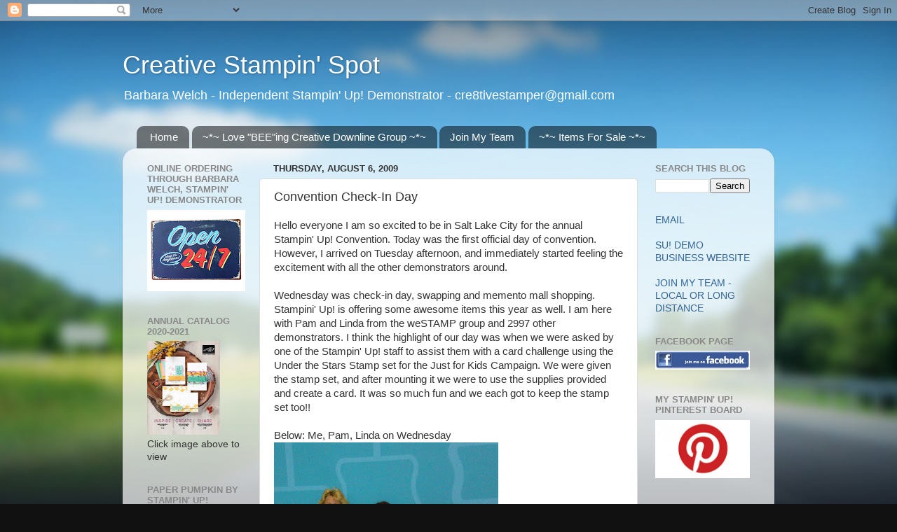

--- FILE ---
content_type: text/html; charset=UTF-8
request_url: https://creativestampinspot.blogspot.com/2009/08/convention-check-in-day.html
body_size: 26321
content:
<!DOCTYPE html>
<html class='v2' dir='ltr' lang='en'>
<head>
<link href='https://www.blogger.com/static/v1/widgets/335934321-css_bundle_v2.css' rel='stylesheet' type='text/css'/>
<meta content='width=1100' name='viewport'/>
<meta content='text/html; charset=UTF-8' http-equiv='Content-Type'/>
<meta content='blogger' name='generator'/>
<link href='https://creativestampinspot.blogspot.com/favicon.ico' rel='icon' type='image/x-icon'/>
<link href='http://creativestampinspot.blogspot.com/2009/08/convention-check-in-day.html' rel='canonical'/>
<link rel="alternate" type="application/atom+xml" title="Creative Stampin&#39; Spot - Atom" href="https://creativestampinspot.blogspot.com/feeds/posts/default" />
<link rel="alternate" type="application/rss+xml" title="Creative Stampin&#39; Spot - RSS" href="https://creativestampinspot.blogspot.com/feeds/posts/default?alt=rss" />
<link rel="service.post" type="application/atom+xml" title="Creative Stampin&#39; Spot - Atom" href="https://www.blogger.com/feeds/3348961179835943245/posts/default" />

<link rel="alternate" type="application/atom+xml" title="Creative Stampin&#39; Spot - Atom" href="https://creativestampinspot.blogspot.com/feeds/113058011174849526/comments/default" />
<!--Can't find substitution for tag [blog.ieCssRetrofitLinks]-->
<link href='https://blogger.googleusercontent.com/img/b/R29vZ2xl/AVvXsEgSinsykGLkPvT2Ze3THI0w9pE56hGMNHTtoa2hzMnLxrNApAi9DxLHlq_BahRhXq8OWm7a_qdGcB19cUV3V7cQYOuJrbfQQ4P0ehdPEfvkBtuQi_GNyytMA0zCIKKxdWJVJzjz3j69Vrc/s320/weSTAMPers+at+convention.jpg' rel='image_src'/>
<meta content='http://creativestampinspot.blogspot.com/2009/08/convention-check-in-day.html' property='og:url'/>
<meta content='Convention Check-In Day' property='og:title'/>
<meta content='Hello everyone I am so excited to be in Salt Lake City for the annual Stampin&#39; Up! Convention.  Today was the first official day of conventi...' property='og:description'/>
<meta content='https://blogger.googleusercontent.com/img/b/R29vZ2xl/AVvXsEgSinsykGLkPvT2Ze3THI0w9pE56hGMNHTtoa2hzMnLxrNApAi9DxLHlq_BahRhXq8OWm7a_qdGcB19cUV3V7cQYOuJrbfQQ4P0ehdPEfvkBtuQi_GNyytMA0zCIKKxdWJVJzjz3j69Vrc/w1200-h630-p-k-no-nu/weSTAMPers+at+convention.jpg' property='og:image'/>
<title>Creative Stampin' Spot: Convention Check-In Day</title>
<style id='page-skin-1' type='text/css'><!--
/*-----------------------------------------------
Blogger Template Style
Name:     Picture Window
Designer: Blogger
URL:      www.blogger.com
----------------------------------------------- */
/* Content
----------------------------------------------- */
body {
font: normal normal 15px Arial, Tahoma, Helvetica, FreeSans, sans-serif;
color: #333333;
background: #111111 url(//themes.googleusercontent.com/image?id=1OACCYOE0-eoTRTfsBuX1NMN9nz599ufI1Jh0CggPFA_sK80AGkIr8pLtYRpNUKPmwtEa) repeat-x fixed top center;
}
html body .region-inner {
min-width: 0;
max-width: 100%;
width: auto;
}
.content-outer {
font-size: 90%;
}
a:link {
text-decoration:none;
color: #336699;
}
a:visited {
text-decoration:none;
color: #6699cc;
}
a:hover {
text-decoration:underline;
color: #33aaff;
}
.content-outer {
background: transparent none repeat scroll top left;
-moz-border-radius: 0;
-webkit-border-radius: 0;
-goog-ms-border-radius: 0;
border-radius: 0;
-moz-box-shadow: 0 0 0 rgba(0, 0, 0, .15);
-webkit-box-shadow: 0 0 0 rgba(0, 0, 0, .15);
-goog-ms-box-shadow: 0 0 0 rgba(0, 0, 0, .15);
box-shadow: 0 0 0 rgba(0, 0, 0, .15);
margin: 20px auto;
}
.content-inner {
padding: 0;
}
/* Header
----------------------------------------------- */
.header-outer {
background: transparent none repeat-x scroll top left;
_background-image: none;
color: #ffffff;
-moz-border-radius: 0;
-webkit-border-radius: 0;
-goog-ms-border-radius: 0;
border-radius: 0;
}
.Header img, .Header #header-inner {
-moz-border-radius: 0;
-webkit-border-radius: 0;
-goog-ms-border-radius: 0;
border-radius: 0;
}
.header-inner .Header .titlewrapper,
.header-inner .Header .descriptionwrapper {
padding-left: 0;
padding-right: 0;
}
.Header h1 {
font: normal normal 36px Arial, Tahoma, Helvetica, FreeSans, sans-serif;
text-shadow: 1px 1px 3px rgba(0, 0, 0, 0.3);
}
.Header h1 a {
color: #ffffff;
}
.Header .description {
font-size: 130%;
}
/* Tabs
----------------------------------------------- */
.tabs-inner {
margin: .5em 20px 0;
padding: 0;
}
.tabs-inner .section {
margin: 0;
}
.tabs-inner .widget ul {
padding: 0;
background: transparent none repeat scroll bottom;
-moz-border-radius: 0;
-webkit-border-radius: 0;
-goog-ms-border-radius: 0;
border-radius: 0;
}
.tabs-inner .widget li {
border: none;
}
.tabs-inner .widget li a {
display: inline-block;
padding: .5em 1em;
margin-right: .25em;
color: #ffffff;
font: normal normal 15px Arial, Tahoma, Helvetica, FreeSans, sans-serif;
-moz-border-radius: 10px 10px 0 0;
-webkit-border-top-left-radius: 10px;
-webkit-border-top-right-radius: 10px;
-goog-ms-border-radius: 10px 10px 0 0;
border-radius: 10px 10px 0 0;
background: transparent url(https://resources.blogblog.com/blogblog/data/1kt/transparent/black50.png) repeat scroll top left;
border-right: 1px solid transparent;
}
.tabs-inner .widget li:first-child a {
padding-left: 1.25em;
-moz-border-radius-topleft: 10px;
-moz-border-radius-bottomleft: 0;
-webkit-border-top-left-radius: 10px;
-webkit-border-bottom-left-radius: 0;
-goog-ms-border-top-left-radius: 10px;
-goog-ms-border-bottom-left-radius: 0;
border-top-left-radius: 10px;
border-bottom-left-radius: 0;
}
.tabs-inner .widget li.selected a,
.tabs-inner .widget li a:hover {
position: relative;
z-index: 1;
background: transparent url(https://resources.blogblog.com/blogblog/data/1kt/transparent/white80.png) repeat scroll bottom;
color: #336699;
-moz-box-shadow: 0 0 3px rgba(0, 0, 0, .15);
-webkit-box-shadow: 0 0 3px rgba(0, 0, 0, .15);
-goog-ms-box-shadow: 0 0 3px rgba(0, 0, 0, .15);
box-shadow: 0 0 3px rgba(0, 0, 0, .15);
}
/* Headings
----------------------------------------------- */
h2 {
font: bold normal 13px Arial, Tahoma, Helvetica, FreeSans, sans-serif;
text-transform: uppercase;
color: #888888;
margin: .5em 0;
}
/* Main
----------------------------------------------- */
.main-outer {
background: transparent url(https://resources.blogblog.com/blogblog/data/1kt/transparent/white80.png) repeat scroll top left;
-moz-border-radius: 20px 20px 0 0;
-webkit-border-top-left-radius: 20px;
-webkit-border-top-right-radius: 20px;
-webkit-border-bottom-left-radius: 0;
-webkit-border-bottom-right-radius: 0;
-goog-ms-border-radius: 20px 20px 0 0;
border-radius: 20px 20px 0 0;
-moz-box-shadow: 0 1px 3px rgba(0, 0, 0, .15);
-webkit-box-shadow: 0 1px 3px rgba(0, 0, 0, .15);
-goog-ms-box-shadow: 0 1px 3px rgba(0, 0, 0, .15);
box-shadow: 0 1px 3px rgba(0, 0, 0, .15);
}
.main-inner {
padding: 15px 20px 20px;
}
.main-inner .column-center-inner {
padding: 0 0;
}
.main-inner .column-left-inner {
padding-left: 0;
}
.main-inner .column-right-inner {
padding-right: 0;
}
/* Posts
----------------------------------------------- */
h3.post-title {
margin: 0;
font: normal normal 18px Arial, Tahoma, Helvetica, FreeSans, sans-serif;
}
.comments h4 {
margin: 1em 0 0;
font: normal normal 18px Arial, Tahoma, Helvetica, FreeSans, sans-serif;
}
.date-header span {
color: #333333;
}
.post-outer {
background-color: #ffffff;
border: solid 1px #dddddd;
-moz-border-radius: 5px;
-webkit-border-radius: 5px;
border-radius: 5px;
-goog-ms-border-radius: 5px;
padding: 15px 20px;
margin: 0 -20px 20px;
}
.post-body {
line-height: 1.4;
font-size: 110%;
position: relative;
}
.post-header {
margin: 0 0 1.5em;
color: #999999;
line-height: 1.6;
}
.post-footer {
margin: .5em 0 0;
color: #999999;
line-height: 1.6;
}
#blog-pager {
font-size: 140%
}
#comments .comment-author {
padding-top: 1.5em;
border-top: dashed 1px #ccc;
border-top: dashed 1px rgba(128, 128, 128, .5);
background-position: 0 1.5em;
}
#comments .comment-author:first-child {
padding-top: 0;
border-top: none;
}
.avatar-image-container {
margin: .2em 0 0;
}
/* Comments
----------------------------------------------- */
.comments .comments-content .icon.blog-author {
background-repeat: no-repeat;
background-image: url([data-uri]);
}
.comments .comments-content .loadmore a {
border-top: 1px solid #33aaff;
border-bottom: 1px solid #33aaff;
}
.comments .continue {
border-top: 2px solid #33aaff;
}
/* Widgets
----------------------------------------------- */
.widget ul, .widget #ArchiveList ul.flat {
padding: 0;
list-style: none;
}
.widget ul li, .widget #ArchiveList ul.flat li {
border-top: dashed 1px #ccc;
border-top: dashed 1px rgba(128, 128, 128, .5);
}
.widget ul li:first-child, .widget #ArchiveList ul.flat li:first-child {
border-top: none;
}
.widget .post-body ul {
list-style: disc;
}
.widget .post-body ul li {
border: none;
}
/* Footer
----------------------------------------------- */
.footer-outer {
color:#cccccc;
background: transparent url(https://resources.blogblog.com/blogblog/data/1kt/transparent/black50.png) repeat scroll top left;
-moz-border-radius: 0 0 20px 20px;
-webkit-border-top-left-radius: 0;
-webkit-border-top-right-radius: 0;
-webkit-border-bottom-left-radius: 20px;
-webkit-border-bottom-right-radius: 20px;
-goog-ms-border-radius: 0 0 20px 20px;
border-radius: 0 0 20px 20px;
-moz-box-shadow: 0 1px 3px rgba(0, 0, 0, .15);
-webkit-box-shadow: 0 1px 3px rgba(0, 0, 0, .15);
-goog-ms-box-shadow: 0 1px 3px rgba(0, 0, 0, .15);
box-shadow: 0 1px 3px rgba(0, 0, 0, .15);
}
.footer-inner {
padding: 10px 20px 20px;
}
.footer-outer a {
color: #99ccee;
}
.footer-outer a:visited {
color: #77aaee;
}
.footer-outer a:hover {
color: #33aaff;
}
.footer-outer .widget h2 {
color: #aaaaaa;
}
/* Mobile
----------------------------------------------- */
html body.mobile {
height: auto;
}
html body.mobile {
min-height: 480px;
background-size: 100% auto;
}
.mobile .body-fauxcolumn-outer {
background: transparent none repeat scroll top left;
}
html .mobile .mobile-date-outer, html .mobile .blog-pager {
border-bottom: none;
background: transparent url(https://resources.blogblog.com/blogblog/data/1kt/transparent/white80.png) repeat scroll top left;
margin-bottom: 10px;
}
.mobile .date-outer {
background: transparent url(https://resources.blogblog.com/blogblog/data/1kt/transparent/white80.png) repeat scroll top left;
}
.mobile .header-outer, .mobile .main-outer,
.mobile .post-outer, .mobile .footer-outer {
-moz-border-radius: 0;
-webkit-border-radius: 0;
-goog-ms-border-radius: 0;
border-radius: 0;
}
.mobile .content-outer,
.mobile .main-outer,
.mobile .post-outer {
background: inherit;
border: none;
}
.mobile .content-outer {
font-size: 100%;
}
.mobile-link-button {
background-color: #336699;
}
.mobile-link-button a:link, .mobile-link-button a:visited {
color: #ffffff;
}
.mobile-index-contents {
color: #333333;
}
.mobile .tabs-inner .PageList .widget-content {
background: transparent url(https://resources.blogblog.com/blogblog/data/1kt/transparent/white80.png) repeat scroll bottom;
color: #336699;
}
.mobile .tabs-inner .PageList .widget-content .pagelist-arrow {
border-left: 1px solid transparent;
}

--></style>
<style id='template-skin-1' type='text/css'><!--
body {
min-width: 930px;
}
.content-outer, .content-fauxcolumn-outer, .region-inner {
min-width: 930px;
max-width: 930px;
_width: 930px;
}
.main-inner .columns {
padding-left: 180px;
padding-right: 180px;
}
.main-inner .fauxcolumn-center-outer {
left: 180px;
right: 180px;
/* IE6 does not respect left and right together */
_width: expression(this.parentNode.offsetWidth -
parseInt("180px") -
parseInt("180px") + 'px');
}
.main-inner .fauxcolumn-left-outer {
width: 180px;
}
.main-inner .fauxcolumn-right-outer {
width: 180px;
}
.main-inner .column-left-outer {
width: 180px;
right: 100%;
margin-left: -180px;
}
.main-inner .column-right-outer {
width: 180px;
margin-right: -180px;
}
#layout {
min-width: 0;
}
#layout .content-outer {
min-width: 0;
width: 800px;
}
#layout .region-inner {
min-width: 0;
width: auto;
}
body#layout div.add_widget {
padding: 8px;
}
body#layout div.add_widget a {
margin-left: 32px;
}
--></style>
<style>
    body {background-image:url(\/\/themes.googleusercontent.com\/image?id=1OACCYOE0-eoTRTfsBuX1NMN9nz599ufI1Jh0CggPFA_sK80AGkIr8pLtYRpNUKPmwtEa);}
    
@media (max-width: 200px) { body {background-image:url(\/\/themes.googleusercontent.com\/image?id=1OACCYOE0-eoTRTfsBuX1NMN9nz599ufI1Jh0CggPFA_sK80AGkIr8pLtYRpNUKPmwtEa&options=w200);}}
@media (max-width: 400px) and (min-width: 201px) { body {background-image:url(\/\/themes.googleusercontent.com\/image?id=1OACCYOE0-eoTRTfsBuX1NMN9nz599ufI1Jh0CggPFA_sK80AGkIr8pLtYRpNUKPmwtEa&options=w400);}}
@media (max-width: 800px) and (min-width: 401px) { body {background-image:url(\/\/themes.googleusercontent.com\/image?id=1OACCYOE0-eoTRTfsBuX1NMN9nz599ufI1Jh0CggPFA_sK80AGkIr8pLtYRpNUKPmwtEa&options=w800);}}
@media (max-width: 1200px) and (min-width: 801px) { body {background-image:url(\/\/themes.googleusercontent.com\/image?id=1OACCYOE0-eoTRTfsBuX1NMN9nz599ufI1Jh0CggPFA_sK80AGkIr8pLtYRpNUKPmwtEa&options=w1200);}}
/* Last tag covers anything over one higher than the previous max-size cap. */
@media (min-width: 1201px) { body {background-image:url(\/\/themes.googleusercontent.com\/image?id=1OACCYOE0-eoTRTfsBuX1NMN9nz599ufI1Jh0CggPFA_sK80AGkIr8pLtYRpNUKPmwtEa&options=w1600);}}
  </style>
<link href='https://www.blogger.com/dyn-css/authorization.css?targetBlogID=3348961179835943245&amp;zx=db84c556-d978-43fc-8f75-7248fd35417a' media='none' onload='if(media!=&#39;all&#39;)media=&#39;all&#39;' rel='stylesheet'/><noscript><link href='https://www.blogger.com/dyn-css/authorization.css?targetBlogID=3348961179835943245&amp;zx=db84c556-d978-43fc-8f75-7248fd35417a' rel='stylesheet'/></noscript>
<meta name='google-adsense-platform-account' content='ca-host-pub-1556223355139109'/>
<meta name='google-adsense-platform-domain' content='blogspot.com'/>

</head>
<body class='loading variant-open'>
<div class='navbar section' id='navbar' name='Navbar'><div class='widget Navbar' data-version='1' id='Navbar1'><script type="text/javascript">
    function setAttributeOnload(object, attribute, val) {
      if(window.addEventListener) {
        window.addEventListener('load',
          function(){ object[attribute] = val; }, false);
      } else {
        window.attachEvent('onload', function(){ object[attribute] = val; });
      }
    }
  </script>
<div id="navbar-iframe-container"></div>
<script type="text/javascript" src="https://apis.google.com/js/platform.js"></script>
<script type="text/javascript">
      gapi.load("gapi.iframes:gapi.iframes.style.bubble", function() {
        if (gapi.iframes && gapi.iframes.getContext) {
          gapi.iframes.getContext().openChild({
              url: 'https://www.blogger.com/navbar/3348961179835943245?po\x3d113058011174849526\x26origin\x3dhttps://creativestampinspot.blogspot.com',
              where: document.getElementById("navbar-iframe-container"),
              id: "navbar-iframe"
          });
        }
      });
    </script><script type="text/javascript">
(function() {
var script = document.createElement('script');
script.type = 'text/javascript';
script.src = '//pagead2.googlesyndication.com/pagead/js/google_top_exp.js';
var head = document.getElementsByTagName('head')[0];
if (head) {
head.appendChild(script);
}})();
</script>
</div></div>
<div class='body-fauxcolumns'>
<div class='fauxcolumn-outer body-fauxcolumn-outer'>
<div class='cap-top'>
<div class='cap-left'></div>
<div class='cap-right'></div>
</div>
<div class='fauxborder-left'>
<div class='fauxborder-right'></div>
<div class='fauxcolumn-inner'>
</div>
</div>
<div class='cap-bottom'>
<div class='cap-left'></div>
<div class='cap-right'></div>
</div>
</div>
</div>
<div class='content'>
<div class='content-fauxcolumns'>
<div class='fauxcolumn-outer content-fauxcolumn-outer'>
<div class='cap-top'>
<div class='cap-left'></div>
<div class='cap-right'></div>
</div>
<div class='fauxborder-left'>
<div class='fauxborder-right'></div>
<div class='fauxcolumn-inner'>
</div>
</div>
<div class='cap-bottom'>
<div class='cap-left'></div>
<div class='cap-right'></div>
</div>
</div>
</div>
<div class='content-outer'>
<div class='content-cap-top cap-top'>
<div class='cap-left'></div>
<div class='cap-right'></div>
</div>
<div class='fauxborder-left content-fauxborder-left'>
<div class='fauxborder-right content-fauxborder-right'></div>
<div class='content-inner'>
<header>
<div class='header-outer'>
<div class='header-cap-top cap-top'>
<div class='cap-left'></div>
<div class='cap-right'></div>
</div>
<div class='fauxborder-left header-fauxborder-left'>
<div class='fauxborder-right header-fauxborder-right'></div>
<div class='region-inner header-inner'>
<div class='header section' id='header' name='Header'><div class='widget Header' data-version='1' id='Header1'>
<div id='header-inner'>
<div class='titlewrapper'>
<h1 class='title'>
<a href='https://creativestampinspot.blogspot.com/'>
Creative Stampin' Spot
</a>
</h1>
</div>
<div class='descriptionwrapper'>
<p class='description'><span>Barbara Welch   -   Independent Stampin' Up! Demonstrator   -    cre8tivestamper@gmail.com
</span></p>
</div>
</div>
</div></div>
</div>
</div>
<div class='header-cap-bottom cap-bottom'>
<div class='cap-left'></div>
<div class='cap-right'></div>
</div>
</div>
</header>
<div class='tabs-outer'>
<div class='tabs-cap-top cap-top'>
<div class='cap-left'></div>
<div class='cap-right'></div>
</div>
<div class='fauxborder-left tabs-fauxborder-left'>
<div class='fauxborder-right tabs-fauxborder-right'></div>
<div class='region-inner tabs-inner'>
<div class='tabs section' id='crosscol' name='Cross-Column'><div class='widget PageList' data-version='1' id='PageList1'>
<h2>Pages</h2>
<div class='widget-content'>
<ul>
<li>
<a href='https://creativestampinspot.blogspot.com/'>Home</a>
</li>
<li>
<a href='https://creativestampinspot.blogspot.com/p/dazzling-divas-downline-page.html'>~*~ Love "BEE"ing Creative Downline Group ~*~</a>
</li>
<li>
<a href='https://creativestampinspot.blogspot.com/p/join-my-team.html'>Join My Team</a>
</li>
<li>
<a href='https://creativestampinspot.blogspot.com/p/items-for-sale.html'>~*~ Items For Sale ~*~</a>
</li>
</ul>
<div class='clear'></div>
</div>
</div></div>
<div class='tabs no-items section' id='crosscol-overflow' name='Cross-Column 2'></div>
</div>
</div>
<div class='tabs-cap-bottom cap-bottom'>
<div class='cap-left'></div>
<div class='cap-right'></div>
</div>
</div>
<div class='main-outer'>
<div class='main-cap-top cap-top'>
<div class='cap-left'></div>
<div class='cap-right'></div>
</div>
<div class='fauxborder-left main-fauxborder-left'>
<div class='fauxborder-right main-fauxborder-right'></div>
<div class='region-inner main-inner'>
<div class='columns fauxcolumns'>
<div class='fauxcolumn-outer fauxcolumn-center-outer'>
<div class='cap-top'>
<div class='cap-left'></div>
<div class='cap-right'></div>
</div>
<div class='fauxborder-left'>
<div class='fauxborder-right'></div>
<div class='fauxcolumn-inner'>
</div>
</div>
<div class='cap-bottom'>
<div class='cap-left'></div>
<div class='cap-right'></div>
</div>
</div>
<div class='fauxcolumn-outer fauxcolumn-left-outer'>
<div class='cap-top'>
<div class='cap-left'></div>
<div class='cap-right'></div>
</div>
<div class='fauxborder-left'>
<div class='fauxborder-right'></div>
<div class='fauxcolumn-inner'>
</div>
</div>
<div class='cap-bottom'>
<div class='cap-left'></div>
<div class='cap-right'></div>
</div>
</div>
<div class='fauxcolumn-outer fauxcolumn-right-outer'>
<div class='cap-top'>
<div class='cap-left'></div>
<div class='cap-right'></div>
</div>
<div class='fauxborder-left'>
<div class='fauxborder-right'></div>
<div class='fauxcolumn-inner'>
</div>
</div>
<div class='cap-bottom'>
<div class='cap-left'></div>
<div class='cap-right'></div>
</div>
</div>
<!-- corrects IE6 width calculation -->
<div class='columns-inner'>
<div class='column-center-outer'>
<div class='column-center-inner'>
<div class='main section' id='main' name='Main'><div class='widget Blog' data-version='1' id='Blog1'>
<div class='blog-posts hfeed'>

          <div class="date-outer">
        
<h2 class='date-header'><span>Thursday, August 6, 2009</span></h2>

          <div class="date-posts">
        
<div class='post-outer'>
<div class='post hentry uncustomized-post-template' itemprop='blogPost' itemscope='itemscope' itemtype='http://schema.org/BlogPosting'>
<meta content='https://blogger.googleusercontent.com/img/b/R29vZ2xl/AVvXsEgSinsykGLkPvT2Ze3THI0w9pE56hGMNHTtoa2hzMnLxrNApAi9DxLHlq_BahRhXq8OWm7a_qdGcB19cUV3V7cQYOuJrbfQQ4P0ehdPEfvkBtuQi_GNyytMA0zCIKKxdWJVJzjz3j69Vrc/s320/weSTAMPers+at+convention.jpg' itemprop='image_url'/>
<meta content='3348961179835943245' itemprop='blogId'/>
<meta content='113058011174849526' itemprop='postId'/>
<a name='113058011174849526'></a>
<h3 class='post-title entry-title' itemprop='name'>
Convention Check-In Day
</h3>
<div class='post-header'>
<div class='post-header-line-1'></div>
</div>
<div class='post-body entry-content' id='post-body-113058011174849526' itemprop='description articleBody'>
Hello everyone I am so excited to be in Salt Lake City for the annual Stampin' Up! Convention.  Today was the first official day of convention.  However, I arrived on Tuesday afternoon, and immediately started feeling the excitement with all the other demonstrators around.<br /><br />Wednesday was check-in day, swapping and memento mall shopping.  Stampini' Up! is offering some awesome items this year as well.   I am here with Pam and Linda from the weSTAMP group and 2997 other demonstrators.  I think the highlight of our day was when we were asked by one of the Stampin' Up! staff to assist them with a card challenge using the Under the Stars Stamp set for the Just for Kids Campaign.  We were given the stamp set, and after mounting it we were to use the supplies provided and create a card.  It was so much fun and we each got to keep the stamp set too!!<br /><br />Below:  Me, Pam, Linda on Wednesday<br /><a href="https://blogger.googleusercontent.com/img/b/R29vZ2xl/AVvXsEgSinsykGLkPvT2Ze3THI0w9pE56hGMNHTtoa2hzMnLxrNApAi9DxLHlq_BahRhXq8OWm7a_qdGcB19cUV3V7cQYOuJrbfQQ4P0ehdPEfvkBtuQi_GNyytMA0zCIKKxdWJVJzjz3j69Vrc/s1600-h/weSTAMPers+at+convention.jpg" onblur="try {parent.deselectBloggerImageGracefully();} catch(e) {}"><img alt="" border="0" id="BLOGGER_PHOTO_ID_5367088675453723522" src="https://blogger.googleusercontent.com/img/b/R29vZ2xl/AVvXsEgSinsykGLkPvT2Ze3THI0w9pE56hGMNHTtoa2hzMnLxrNApAi9DxLHlq_BahRhXq8OWm7a_qdGcB19cUV3V7cQYOuJrbfQQ4P0ehdPEfvkBtuQi_GNyytMA0zCIKKxdWJVJzjz3j69Vrc/s320/weSTAMPers+at+convention.jpg" style="margin: 0pt 10px 10px 0pt; float: left; cursor: pointer; width: 320px; height: 290px;" /></a><br /><br /><br /><br /><br /><br /><br /><br /><br /><br /><br /><br /><br /><br /><br /><br /><br /><br />Below:  here we are creating our cards for the Just Kids Campaign<br /><a href="https://blogger.googleusercontent.com/img/b/R29vZ2xl/AVvXsEiUhfebC7CRH_7mDzVCEqTSw8URBNwaXC9iEMJoLBUcmAqYRs6an2vHVsTroPs_wqxtbI4edmo1lTF2AlmsRafjXmDhb9V5OGx-D1twSID2nQ-_fjGD05kJtfZRs8D9M3Mx4M_r2fvh2-U/s1600-h/we+were+asked+to+do+cards.jpg" onblur="try {parent.deselectBloggerImageGracefully();} catch(e) {}"><img alt="" border="0" id="BLOGGER_PHOTO_ID_5367089480836369906" src="https://blogger.googleusercontent.com/img/b/R29vZ2xl/AVvXsEiUhfebC7CRH_7mDzVCEqTSw8URBNwaXC9iEMJoLBUcmAqYRs6an2vHVsTroPs_wqxtbI4edmo1lTF2AlmsRafjXmDhb9V5OGx-D1twSID2nQ-_fjGD05kJtfZRs8D9M3Mx4M_r2fvh2-U/s320/we+were+asked+to+do+cards.jpg" style="margin: 0pt 10px 10px 0pt; float: left; cursor: pointer; width: 320px; height: 240px;" /></a><br /><br /><br /><br /><br /><br /><br /><br /><br /><br /><br /><br /><br /><br /><br />below:  here are the cards we created<br />left to right bottom row:  Pam's card, Barbara's card, Linda's card<br />Stamp set:  Under the Stars<br /><a href="https://blogger.googleusercontent.com/img/b/R29vZ2xl/AVvXsEiqAUIzVk00LnKF_HS9AnbVAHkeBmRapH8ThSiuoA6YvrU9SyzRkCYEonZroB_yNMTKzsza4T_OxTIG4sMU5V5M14PgrtXu5cD2RUDNIzjQVCJ4nSw94qd_oeW4f33FjYdfryvbdMd4bWo/s1600-h/CIMG2315.JPG" onblur="try {parent.deselectBloggerImageGracefully();} catch(e) {}"><img alt="" border="0" id="BLOGGER_PHOTO_ID_5367090789796783666" src="https://blogger.googleusercontent.com/img/b/R29vZ2xl/AVvXsEiqAUIzVk00LnKF_HS9AnbVAHkeBmRapH8ThSiuoA6YvrU9SyzRkCYEonZroB_yNMTKzsza4T_OxTIG4sMU5V5M14PgrtXu5cD2RUDNIzjQVCJ4nSw94qd_oeW4f33FjYdfryvbdMd4bWo/s320/CIMG2315.JPG" style="margin: 0pt 10px 10px 0pt; float: left; cursor: pointer; width: 320px; height: 240px;" /></a><br /><br /><br /><br /><br /><br /><br /><br /><br /><br /><br /><br /><br /><br />This was so much fun and we were so excited to be asked.<br />I will try to post a few of my swap cards in the morning.<br /><br />Inspire, Create, Share......<br />Barbara
<div style='clear: both;'></div>
</div>
<div class='post-footer'>
<div class='post-footer-line post-footer-line-1'>
<span class='post-author vcard'>
Posted by
<span class='fn' itemprop='author' itemscope='itemscope' itemtype='http://schema.org/Person'>
<meta content='https://www.blogger.com/profile/00693930838260566498' itemprop='url'/>
<a class='g-profile' href='https://www.blogger.com/profile/00693930838260566498' rel='author' title='author profile'>
<span itemprop='name'>Barbara Welch</span>
</a>
</span>
</span>
<span class='post-timestamp'>
at
<meta content='http://creativestampinspot.blogspot.com/2009/08/convention-check-in-day.html' itemprop='url'/>
<a class='timestamp-link' href='https://creativestampinspot.blogspot.com/2009/08/convention-check-in-day.html' rel='bookmark' title='permanent link'><abbr class='published' itemprop='datePublished' title='2009-08-06T21:16:00-07:00'>9:16&#8239;PM</abbr></a>
</span>
<span class='post-comment-link'>
</span>
<span class='post-icons'>
<span class='item-action'>
<a href='https://www.blogger.com/email-post/3348961179835943245/113058011174849526' title='Email Post'>
<img alt='' class='icon-action' height='13' src='https://resources.blogblog.com/img/icon18_email.gif' width='18'/>
</a>
</span>
<span class='item-control blog-admin pid-1757214797'>
<a href='https://www.blogger.com/post-edit.g?blogID=3348961179835943245&postID=113058011174849526&from=pencil' title='Edit Post'>
<img alt='' class='icon-action' height='18' src='https://resources.blogblog.com/img/icon18_edit_allbkg.gif' width='18'/>
</a>
</span>
</span>
<div class='post-share-buttons goog-inline-block'>
<a class='goog-inline-block share-button sb-email' href='https://www.blogger.com/share-post.g?blogID=3348961179835943245&postID=113058011174849526&target=email' target='_blank' title='Email This'><span class='share-button-link-text'>Email This</span></a><a class='goog-inline-block share-button sb-blog' href='https://www.blogger.com/share-post.g?blogID=3348961179835943245&postID=113058011174849526&target=blog' onclick='window.open(this.href, "_blank", "height=270,width=475"); return false;' target='_blank' title='BlogThis!'><span class='share-button-link-text'>BlogThis!</span></a><a class='goog-inline-block share-button sb-twitter' href='https://www.blogger.com/share-post.g?blogID=3348961179835943245&postID=113058011174849526&target=twitter' target='_blank' title='Share to X'><span class='share-button-link-text'>Share to X</span></a><a class='goog-inline-block share-button sb-facebook' href='https://www.blogger.com/share-post.g?blogID=3348961179835943245&postID=113058011174849526&target=facebook' onclick='window.open(this.href, "_blank", "height=430,width=640"); return false;' target='_blank' title='Share to Facebook'><span class='share-button-link-text'>Share to Facebook</span></a><a class='goog-inline-block share-button sb-pinterest' href='https://www.blogger.com/share-post.g?blogID=3348961179835943245&postID=113058011174849526&target=pinterest' target='_blank' title='Share to Pinterest'><span class='share-button-link-text'>Share to Pinterest</span></a>
</div>
</div>
<div class='post-footer-line post-footer-line-2'>
<span class='post-labels'>
Labels:
<a href='https://creativestampinspot.blogspot.com/search/label/Convention%202009' rel='tag'>Convention 2009</a>
</span>
</div>
<div class='post-footer-line post-footer-line-3'>
<span class='post-location'>
</span>
</div>
</div>
</div>
<div class='comments' id='comments'>
<a name='comments'></a>
<h4>2 comments:</h4>
<div id='Blog1_comments-block-wrapper'>
<dl class='avatar-comment-indent' id='comments-block'>
<dt class='comment-author ' id='c3317519851485474360'>
<a name='c3317519851485474360'></a>
<div class="avatar-image-container avatar-stock"><span dir="ltr"><a href="https://www.blogger.com/profile/17440578643753168652" target="" rel="nofollow" onclick="" class="avatar-hovercard" id="av-3317519851485474360-17440578643753168652"><img src="//www.blogger.com/img/blogger_logo_round_35.png" width="35" height="35" alt="" title="Lorri">

</a></span></div>
<a href='https://www.blogger.com/profile/17440578643753168652' rel='nofollow'>Lorri</a>
said...
</dt>
<dd class='comment-body' id='Blog1_cmt-3317519851485474360'>
<p>
weSTAMP weROCK!! WOOOHOOO loved your post!! Have a wonderful time!!
</p>
</dd>
<dd class='comment-footer'>
<span class='comment-timestamp'>
<a href='https://creativestampinspot.blogspot.com/2009/08/convention-check-in-day.html?showComment=1249624775234#c3317519851485474360' title='comment permalink'>
August 6, 2009 at 10:59&#8239;PM
</a>
<span class='item-control blog-admin pid-771597372'>
<a class='comment-delete' href='https://www.blogger.com/comment/delete/3348961179835943245/3317519851485474360' title='Delete Comment'>
<img src='https://resources.blogblog.com/img/icon_delete13.gif'/>
</a>
</span>
</span>
</dd>
<dt class='comment-author ' id='c6699972114443213898'>
<a name='c6699972114443213898'></a>
<div class="avatar-image-container avatar-stock"><span dir="ltr"><a href="https://www.blogger.com/profile/04609259752583427581" target="" rel="nofollow" onclick="" class="avatar-hovercard" id="av-6699972114443213898-04609259752583427581"><img src="//www.blogger.com/img/blogger_logo_round_35.png" width="35" height="35" alt="" title="Nancy Riley">

</a></span></div>
<a href='https://www.blogger.com/profile/04609259752583427581' rel='nofollow'>Nancy Riley</a>
said...
</dt>
<dd class='comment-body' id='Blog1_cmt-6699972114443213898'>
<p>
HI BARBARA!  HI PAM!  HI LINDA!!!  (waving frantically!).  Look at you girls representing weSTAMP in such a cool way!  I can tell you&#39;re having the time of your lives by the smiles on your faces!  That is so cool that you got asked to stamp for the Just for Kids Campaign!  That is AWESOME!!!!  Have another great day today!
</p>
</dd>
<dd class='comment-footer'>
<span class='comment-timestamp'>
<a href='https://creativestampinspot.blogspot.com/2009/08/convention-check-in-day.html?showComment=1249659261148#c6699972114443213898' title='comment permalink'>
August 7, 2009 at 8:34&#8239;AM
</a>
<span class='item-control blog-admin pid-1696956063'>
<a class='comment-delete' href='https://www.blogger.com/comment/delete/3348961179835943245/6699972114443213898' title='Delete Comment'>
<img src='https://resources.blogblog.com/img/icon_delete13.gif'/>
</a>
</span>
</span>
</dd>
</dl>
</div>
<p class='comment-footer'>
<a href='https://www.blogger.com/comment/fullpage/post/3348961179835943245/113058011174849526' onclick='javascript:window.open(this.href, "bloggerPopup", "toolbar=0,location=0,statusbar=1,menubar=0,scrollbars=yes,width=640,height=500"); return false;'>Post a Comment</a>
</p>
</div>
</div>

        </div></div>
      
</div>
<div class='blog-pager' id='blog-pager'>
<span id='blog-pager-newer-link'>
<a class='blog-pager-newer-link' href='https://creativestampinspot.blogspot.com/2009/08/my-convention-swaps-part-one.html' id='Blog1_blog-pager-newer-link' title='Newer Post'>Newer Post</a>
</span>
<span id='blog-pager-older-link'>
<a class='blog-pager-older-link' href='https://creativestampinspot.blogspot.com/2009/07/new-butterfly-punch.html' id='Blog1_blog-pager-older-link' title='Older Post'>Older Post</a>
</span>
<a class='home-link' href='https://creativestampinspot.blogspot.com/'>Home</a>
</div>
<div class='clear'></div>
<div class='post-feeds'>
<div class='feed-links'>
Subscribe to:
<a class='feed-link' href='https://creativestampinspot.blogspot.com/feeds/113058011174849526/comments/default' target='_blank' type='application/atom+xml'>Post Comments (Atom)</a>
</div>
</div>
</div></div>
</div>
</div>
<div class='column-left-outer'>
<div class='column-left-inner'>
<aside>
<div class='sidebar section' id='sidebar-left-1'><div class='widget Image' data-version='1' id='Image11'>
<h2>Online Ordering Through Barbara Welch, Stampin' Up! Demonstrator</h2>
<div class='widget-content'>
<a href='http://www.stampinup.net/esuite/home/cre8tivestamper/products'>
<img alt='Online Ordering Through Barbara Welch, Stampin&#39; Up! Demonstrator' height='116' id='Image11_img' src='https://blogger.googleusercontent.com/img/b/R29vZ2xl/AVvXsEglZf2BLBQ9OPfOFG8JnNt34vyL2lYNmpVGqI6emr0rCR1nLpjjuvmrKgkYzkhkzQYKZMKfXvlcAJkmidd2xAV5RL4cEwuqaOtEVy_TQEktVlNrYLgg5wMvvvjgf64kSxGynS2pt_22lhSj/s140/30-20cm-Metal-Signs-Open-24-7-Sign-Store-Shop-Bar-Pub-Hotel-Coffee-House-Favor.jpg' width='140'/>
</a>
<br/>
</div>
<div class='clear'></div>
</div><div class='widget Image' data-version='1' id='Image1'>
<h2>Annual Catalog 2020-2021</h2>
<div class='widget-content'>
<a href='https://su-media.s3.amazonaws.com/media/catalogs/2020-2021%20Annual%20Catalog/20200603_AC_en_US.pdf'>
<img alt='Annual Catalog 2020-2021' height='134' id='Image1_img' src='https://blogger.googleusercontent.com/img/b/R29vZ2xl/AVvXsEj7Y2D68qtOf5ccyIbQdEYt3fsDBGRFba5PIp7FcRQe9ZgE183dTtjwIdFKsrlk6bnSAHe_BiEBkCAXzpgd8tudvw9LUXRwM2Cnayedt9WrwHZnxXoL1izS5vYw4JAetiMDqn6rRW3R9cC0/s134/ac_en_us.jpg' width='104'/>
</a>
<br/>
<span class='caption'>Click image above to view</span>
</div>
<div class='clear'></div>
</div><div class='widget Image' data-version='1' id='Image8'>
<h2>Paper Pumpkin by Stampin' Up!</h2>
<div class='widget-content'>
<a href='https://www.paperpumpkin.com/en-us/sign-up/?demoid=17732'>
<img alt='Paper Pumpkin by Stampin&#39; Up!' height='75' id='Image8_img' src='https://blogger.googleusercontent.com/img/b/R29vZ2xl/AVvXsEhaKaOv70_abLWffSEOECiObEZZMvDDnzEupXOBCn40qAPAtHZ9lCZwU8yq1PpQoozpnPpA1S2pNusfO09AeyGjV4PSbjX8fWn7RB8SjCXgq2GX2FFNci0_vRNAzoLDS_bjlOJWe5FKqWFC/s1600/paper+pumpkin.jpg' width='134'/>
</a>
<br/>
<span class='caption'>Click Image to subscribe</span>
</div>
<div class='clear'></div>
</div><div class='widget Label' data-version='1' id='Label1'>
<h2>Blog Categories</h2>
<div class='widget-content list-label-widget-content'>
<ul>
<li>
<a dir='ltr' href='https://creativestampinspot.blogspot.com/search/label/12%20days%20of%20Christmas%202016'>12 days of Christmas 2016</a>
<span dir='ltr'>(14)</span>
</li>
<li>
<a dir='ltr' href='https://creativestampinspot.blogspot.com/search/label/2012'>2012</a>
<span dir='ltr'>(1)</span>
</li>
<li>
<a dir='ltr' href='https://creativestampinspot.blogspot.com/search/label/2012%20Holiday%20Catalog'>2012 Holiday Catalog</a>
<span dir='ltr'>(1)</span>
</li>
<li>
<a dir='ltr' href='https://creativestampinspot.blogspot.com/search/label/2014%20Catalog%20Premiere'>2014 Catalog Premiere</a>
<span dir='ltr'>(1)</span>
</li>
<li>
<a dir='ltr' href='https://creativestampinspot.blogspot.com/search/label/2014%20Occasions%20Catalog'>2014 Occasions Catalog</a>
<span dir='ltr'>(6)</span>
</li>
<li>
<a dir='ltr' href='https://creativestampinspot.blogspot.com/search/label/2014-2015%20Stampin%27%20Up%21%20Catalog'>2014-2015 Stampin&#39; Up! Catalog</a>
<span dir='ltr'>(6)</span>
</li>
<li>
<a dir='ltr' href='https://creativestampinspot.blogspot.com/search/label/2015%20Holiday%20Catalog'>2015 Holiday Catalog</a>
<span dir='ltr'>(16)</span>
</li>
<li>
<a dir='ltr' href='https://creativestampinspot.blogspot.com/search/label/2015%20Sale-A-Bration'>2015 Sale-A-Bration</a>
<span dir='ltr'>(1)</span>
</li>
<li>
<a dir='ltr' href='https://creativestampinspot.blogspot.com/search/label/2015-2017%20NEW%20In%20Colors'>2015-2017 NEW In Colors</a>
<span dir='ltr'>(2)</span>
</li>
<li>
<a dir='ltr' href='https://creativestampinspot.blogspot.com/search/label/2016%20Holiday%20catalog'>2016 Holiday catalog</a>
<span dir='ltr'>(15)</span>
</li>
<li>
<a dir='ltr' href='https://creativestampinspot.blogspot.com/search/label/2016%20Occasions%20Catalog'>2016 Occasions Catalog</a>
<span dir='ltr'>(6)</span>
</li>
<li>
<a dir='ltr' href='https://creativestampinspot.blogspot.com/search/label/2016%20Sale-A-Bration'>2016 Sale-A-Bration</a>
<span dir='ltr'>(1)</span>
</li>
<li>
<a dir='ltr' href='https://creativestampinspot.blogspot.com/search/label/2016-2017%20Stampin%27%20Up%21%20Catalog'>2016-2017 Stampin&#39; Up! Catalog</a>
<span dir='ltr'>(22)</span>
</li>
<li>
<a dir='ltr' href='https://creativestampinspot.blogspot.com/search/label/2017%20Holiday%20Catalog'>2017 Holiday Catalog</a>
<span dir='ltr'>(3)</span>
</li>
<li>
<a dir='ltr' href='https://creativestampinspot.blogspot.com/search/label/2017%20Occasions%20Catalog'>2017 Occasions Catalog</a>
<span dir='ltr'>(5)</span>
</li>
<li>
<a dir='ltr' href='https://creativestampinspot.blogspot.com/search/label/2017-2018%20Stampin%27%20Up%21%20Catalog'>2017-2018 Stampin&#39; Up! Catalog</a>
<span dir='ltr'>(9)</span>
</li>
<li>
<a dir='ltr' href='https://creativestampinspot.blogspot.com/search/label/2018%20Holiday%20Catalog'>2018 Holiday Catalog</a>
<span dir='ltr'>(4)</span>
</li>
<li>
<a dir='ltr' href='https://creativestampinspot.blogspot.com/search/label/2018%20Occasions%20Catalog'>2018 Occasions Catalog</a>
<span dir='ltr'>(4)</span>
</li>
<li>
<a dir='ltr' href='https://creativestampinspot.blogspot.com/search/label/2018%20Sale-A-Bration'>2018 Sale-A-Bration</a>
<span dir='ltr'>(2)</span>
</li>
<li>
<a dir='ltr' href='https://creativestampinspot.blogspot.com/search/label/2018-2019%20Stampin%27%20Up%21%20Catalog'>2018-2019 Stampin&#39; Up! Catalog</a>
<span dir='ltr'>(20)</span>
</li>
<li>
<a dir='ltr' href='https://creativestampinspot.blogspot.com/search/label/2019%20Holiday%20Catalog'>2019 Holiday Catalog</a>
<span dir='ltr'>(5)</span>
</li>
<li>
<a dir='ltr' href='https://creativestampinspot.blogspot.com/search/label/2019%20Occasions%20Catalog'>2019 Occasions Catalog</a>
<span dir='ltr'>(11)</span>
</li>
<li>
<a dir='ltr' href='https://creativestampinspot.blogspot.com/search/label/2019%20Sale-A-Bration'>2019 Sale-A-Bration</a>
<span dir='ltr'>(4)</span>
</li>
<li>
<a dir='ltr' href='https://creativestampinspot.blogspot.com/search/label/2019-2020%20Stampin%27%20Up%21%20Catalog'>2019-2020 Stampin&#39; Up! Catalog</a>
<span dir='ltr'>(29)</span>
</li>
<li>
<a dir='ltr' href='https://creativestampinspot.blogspot.com/search/label/2020%20August%20-%20December%20Mini%20Catalog'>2020 August - December Mini Catalog</a>
<span dir='ltr'>(8)</span>
</li>
<li>
<a dir='ltr' href='https://creativestampinspot.blogspot.com/search/label/2020%20Sale-A-Bration'>2020 Sale-A-Bration</a>
<span dir='ltr'>(8)</span>
</li>
<li>
<a dir='ltr' href='https://creativestampinspot.blogspot.com/search/label/2020%20Stampin%20Friends%20Blog%20Hop'>2020 Stampin Friends Blog Hop</a>
<span dir='ltr'>(8)</span>
</li>
<li>
<a dir='ltr' href='https://creativestampinspot.blogspot.com/search/label/2020-2021%20Stampin%27%20Up%21%20Annual%20Catalog'>2020-2021 Stampin&#39; Up! Annual Catalog</a>
<span dir='ltr'>(12)</span>
</li>
<li>
<a dir='ltr' href='https://creativestampinspot.blogspot.com/search/label/3%20x%203%20Love%20Notes'>3 x 3 Love Notes</a>
<span dir='ltr'>(12)</span>
</li>
<li>
<a dir='ltr' href='https://creativestampinspot.blogspot.com/search/label/3D%20Favors'>3D Favors</a>
<span dir='ltr'>(1)</span>
</li>
<li>
<a dir='ltr' href='https://creativestampinspot.blogspot.com/search/label/6%22%20x%206%22%20DSP'>6&quot; x 6&quot; DSP</a>
<span dir='ltr'>(2)</span>
</li>
<li>
<a dir='ltr' href='https://creativestampinspot.blogspot.com/search/label/A%20Dozen%20Thoughts'>A Dozen Thoughts</a>
<span dir='ltr'>(1)</span>
</li>
<li>
<a dir='ltr' href='https://creativestampinspot.blogspot.com/search/label/A%20Paper%20Pumpkin%20Thing%20Blog%20Hop'>A Paper Pumpkin Thing Blog Hop</a>
<span dir='ltr'>(4)</span>
</li>
<li>
<a dir='ltr' href='https://creativestampinspot.blogspot.com/search/label/Acorny%20Thank%20You'>Acorny Thank You</a>
<span dir='ltr'>(3)</span>
</li>
<li>
<a dir='ltr' href='https://creativestampinspot.blogspot.com/search/label/All%20Boxed%20Up'>All Boxed Up</a>
<span dir='ltr'>(1)</span>
</li>
<li>
<a dir='ltr' href='https://creativestampinspot.blogspot.com/search/label/All%20Dressed%20Up'>All Dressed Up</a>
<span dir='ltr'>(2)</span>
</li>
<li>
<a dir='ltr' href='https://creativestampinspot.blogspot.com/search/label/Altered%20Art'>Altered Art</a>
<span dir='ltr'>(1)</span>
</li>
<li>
<a dir='ltr' href='https://creativestampinspot.blogspot.com/search/label/Altered%20Candy%20Boxes'>Altered Candy Boxes</a>
<span dir='ltr'>(1)</span>
</li>
<li>
<a dir='ltr' href='https://creativestampinspot.blogspot.com/search/label/Altered%20Journals'>Altered Journals</a>
<span dir='ltr'>(2)</span>
</li>
<li>
<a dir='ltr' href='https://creativestampinspot.blogspot.com/search/label/Amazing%20Birthday'>Amazing Birthday</a>
<span dir='ltr'>(3)</span>
</li>
<li>
<a dir='ltr' href='https://creativestampinspot.blogspot.com/search/label/Amy%27s%20Retreats'>Amy&#39;s Retreats</a>
<span dir='ltr'>(5)</span>
</li>
<li>
<a dir='ltr' href='https://creativestampinspot.blogspot.com/search/label/Another%20Great%20Year'>Another Great Year</a>
<span dir='ltr'>(1)</span>
</li>
<li>
<a dir='ltr' href='https://creativestampinspot.blogspot.com/search/label/Apothecary%20Art'>Apothecary Art</a>
<span dir='ltr'>(2)</span>
</li>
<li>
<a dir='ltr' href='https://creativestampinspot.blogspot.com/search/label/Apple%20Builder%20Punch'>Apple Builder Punch</a>
<span dir='ltr'>(1)</span>
</li>
<li>
<a dir='ltr' href='https://creativestampinspot.blogspot.com/search/label/April%202017'>April 2017</a>
<span dir='ltr'>(1)</span>
</li>
<li>
<a dir='ltr' href='https://creativestampinspot.blogspot.com/search/label/April%202020%20Kit'>April 2020 Kit</a>
<span dir='ltr'>(1)</span>
</li>
<li>
<a dir='ltr' href='https://creativestampinspot.blogspot.com/search/label/ATC%20cards'>ATC cards</a>
<span dir='ltr'>(1)</span>
</li>
<li>
<a dir='ltr' href='https://creativestampinspot.blogspot.com/search/label/August%202013'>August 2013</a>
<span dir='ltr'>(1)</span>
</li>
<li>
<a dir='ltr' href='https://creativestampinspot.blogspot.com/search/label/August%20Blog%20Hop'>August Blog Hop</a>
<span dir='ltr'>(1)</span>
</li>
<li>
<a dir='ltr' href='https://creativestampinspot.blogspot.com/search/label/Avant-Garden'>Avant-Garden</a>
<span dir='ltr'>(1)</span>
</li>
<li>
<a dir='ltr' href='https://creativestampinspot.blogspot.com/search/label/Baby'>Baby</a>
<span dir='ltr'>(2)</span>
</li>
<li>
<a dir='ltr' href='https://creativestampinspot.blogspot.com/search/label/Bag%20Tag'>Bag Tag</a>
<span dir='ltr'>(2)</span>
</li>
<li>
<a dir='ltr' href='https://creativestampinspot.blogspot.com/search/label/Baking'>Baking</a>
<span dir='ltr'>(2)</span>
</li>
<li>
<a dir='ltr' href='https://creativestampinspot.blogspot.com/search/label/Balloon%20Adventures'>Balloon Adventures</a>
<span dir='ltr'>(1)</span>
</li>
<li>
<a dir='ltr' href='https://creativestampinspot.blogspot.com/search/label/Banner%20Banter'>Banner Banter</a>
<span dir='ltr'>(1)</span>
</li>
<li>
<a dir='ltr' href='https://creativestampinspot.blogspot.com/search/label/Banners'>Banners</a>
<span dir='ltr'>(3)</span>
</li>
<li>
<a dir='ltr' href='https://creativestampinspot.blogspot.com/search/label/Barbara%20Welch'>Barbara Welch</a>
<span dir='ltr'>(7)</span>
</li>
<li>
<a dir='ltr' href='https://creativestampinspot.blogspot.com/search/label/Basket%20Builder%20Framelits'>Basket Builder Framelits</a>
<span dir='ltr'>(1)</span>
</li>
<li>
<a dir='ltr' href='https://creativestampinspot.blogspot.com/search/label/Basket%20Bunch'>Basket Bunch</a>
<span dir='ltr'>(1)</span>
</li>
<li>
<a dir='ltr' href='https://creativestampinspot.blogspot.com/search/label/Beautful%20Branches%20Thinlits'>Beautful Branches Thinlits</a>
<span dir='ltr'>(1)</span>
</li>
<li>
<a dir='ltr' href='https://creativestampinspot.blogspot.com/search/label/Beautiful%20Autumn%20Bundle'>Beautiful Autumn Bundle</a>
<span dir='ltr'>(2)</span>
</li>
<li>
<a dir='ltr' href='https://creativestampinspot.blogspot.com/search/label/Beautiful%20Ride'>Beautiful Ride</a>
<span dir='ltr'>(1)</span>
</li>
<li>
<a dir='ltr' href='https://creativestampinspot.blogspot.com/search/label/Betsy%27s%20Blossoms'>Betsy&#39;s Blossoms</a>
<span dir='ltr'>(1)</span>
</li>
<li>
<a dir='ltr' href='https://creativestampinspot.blogspot.com/search/label/Better%20Together'>Better Together</a>
<span dir='ltr'>(1)</span>
</li>
<li>
<a dir='ltr' href='https://creativestampinspot.blogspot.com/search/label/Big%20News'>Big News</a>
<span dir='ltr'>(1)</span>
</li>
<li>
<a dir='ltr' href='https://creativestampinspot.blogspot.com/search/label/Big%20on%20Birthdays'>Big on Birthdays</a>
<span dir='ltr'>(1)</span>
</li>
<li>
<a dir='ltr' href='https://creativestampinspot.blogspot.com/search/label/Big%20Shot'>Big Shot</a>
<span dir='ltr'>(2)</span>
</li>
<li>
<a dir='ltr' href='https://creativestampinspot.blogspot.com/search/label/Big%20Shot%20Dies'>Big Shot Dies</a>
<span dir='ltr'>(22)</span>
</li>
<li>
<a dir='ltr' href='https://creativestampinspot.blogspot.com/search/label/Big%20Shot%20Embossing%20Folders'>Big Shot Embossing Folders</a>
<span dir='ltr'>(3)</span>
</li>
<li>
<a dir='ltr' href='https://creativestampinspot.blogspot.com/search/label/Big%20Shot%20Framelits'>Big Shot Framelits</a>
<span dir='ltr'>(2)</span>
</li>
<li>
<a dir='ltr' href='https://creativestampinspot.blogspot.com/search/label/Big%20Shot%20Texturz'>Big Shot Texturz</a>
<span dir='ltr'>(1)</span>
</li>
<li>
<a dir='ltr' href='https://creativestampinspot.blogspot.com/search/label/Birthday'>Birthday</a>
<span dir='ltr'>(6)</span>
</li>
<li>
<a dir='ltr' href='https://creativestampinspot.blogspot.com/search/label/Birthday%20RAK'>Birthday RAK</a>
<span dir='ltr'>(5)</span>
</li>
<li>
<a dir='ltr' href='https://creativestampinspot.blogspot.com/search/label/Birthday%20Wishes%20for%20You'>Birthday Wishes for You</a>
<span dir='ltr'>(1)</span>
</li>
<li>
<a dir='ltr' href='https://creativestampinspot.blogspot.com/search/label/Black%20%26%20White%20Cards'>Black &amp; White Cards</a>
<span dir='ltr'>(2)</span>
</li>
<li>
<a dir='ltr' href='https://creativestampinspot.blogspot.com/search/label/Blended%20Bloom'>Blended Bloom</a>
<span dir='ltr'>(1)</span>
</li>
<li>
<a dir='ltr' href='https://creativestampinspot.blogspot.com/search/label/Blog%20Awards'>Blog Awards</a>
<span dir='ltr'>(6)</span>
</li>
<li>
<a dir='ltr' href='https://creativestampinspot.blogspot.com/search/label/Blog%20Candy'>Blog Candy</a>
<span dir='ltr'>(4)</span>
</li>
<li>
<a dir='ltr' href='https://creativestampinspot.blogspot.com/search/label/Blog%20Hops'>Blog Hops</a>
<span dir='ltr'>(19)</span>
</li>
<li>
<a dir='ltr' href='https://creativestampinspot.blogspot.com/search/label/Bootiful%20Occasions'>Bootiful Occasions</a>
<span dir='ltr'>(1)</span>
</li>
<li>
<a dir='ltr' href='https://creativestampinspot.blogspot.com/search/label/Botanical%20Builder%20Framelits'>Botanical Builder Framelits</a>
<span dir='ltr'>(1)</span>
</li>
<li>
<a dir='ltr' href='https://creativestampinspot.blogspot.com/search/label/Botanical%20Butterfly%20DSP'>Botanical Butterfly DSP</a>
<span dir='ltr'>(1)</span>
</li>
<li>
<a dir='ltr' href='https://creativestampinspot.blogspot.com/search/label/Breathtaking%20Bouquet%20Stamp'>Breathtaking Bouquet Stamp</a>
<span dir='ltr'>(1)</span>
</li>
<li>
<a dir='ltr' href='https://creativestampinspot.blogspot.com/search/label/Bubbles%20%26%20Fizz%20DSP'>Bubbles &amp; Fizz DSP</a>
<span dir='ltr'>(1)</span>
</li>
<li>
<a dir='ltr' href='https://creativestampinspot.blogspot.com/search/label/Build%20A%20Birthday'>Build A Birthday</a>
<span dir='ltr'>(2)</span>
</li>
<li>
<a dir='ltr' href='https://creativestampinspot.blogspot.com/search/label/Bunny%20Buddies'>Bunny Buddies</a>
<span dir='ltr'>(1)</span>
</li>
<li>
<a dir='ltr' href='https://creativestampinspot.blogspot.com/search/label/Burlap%20and%20Blooms%20Wreath'>Burlap and Blooms Wreath</a>
<span dir='ltr'>(1)</span>
</li>
<li>
<a dir='ltr' href='https://creativestampinspot.blogspot.com/search/label/Butterflies%20Thinlits%20Dies'>Butterflies Thinlits Dies</a>
<span dir='ltr'>(2)</span>
</li>
<li>
<a dir='ltr' href='https://creativestampinspot.blogspot.com/search/label/Butterfly%20Basics'>Butterfly Basics</a>
<span dir='ltr'>(2)</span>
</li>
<li>
<a dir='ltr' href='https://creativestampinspot.blogspot.com/search/label/Can%20You%20Case%20It'>Can You Case It</a>
<span dir='ltr'>(3)</span>
</li>
<li>
<a dir='ltr' href='https://creativestampinspot.blogspot.com/search/label/Candy%20Cane%20Lane%20DSP'>Candy Cane Lane DSP</a>
<span dir='ltr'>(1)</span>
</li>
<li>
<a dir='ltr' href='https://creativestampinspot.blogspot.com/search/label/Cauldron%20Bubble'>Cauldron Bubble</a>
<span dir='ltr'>(1)</span>
</li>
<li>
<a dir='ltr' href='https://creativestampinspot.blogspot.com/search/label/CCYI%23103'>CCYI#103</a>
<span dir='ltr'>(1)</span>
</li>
<li>
<a dir='ltr' href='https://creativestampinspot.blogspot.com/search/label/Celebration'>Celebration</a>
<span dir='ltr'>(1)</span>
</li>
<li>
<a dir='ltr' href='https://creativestampinspot.blogspot.com/search/label/Celebration%20Time'>Celebration Time</a>
<span dir='ltr'>(1)</span>
</li>
<li>
<a dir='ltr' href='https://creativestampinspot.blogspot.com/search/label/Center%20Step%20Fold'>Center Step Fold</a>
<span dir='ltr'>(1)</span>
</li>
<li>
<a dir='ltr' href='https://creativestampinspot.blogspot.com/search/label/Chalk%20Talk'>Chalk Talk</a>
<span dir='ltr'>(3)</span>
</li>
<li>
<a dir='ltr' href='https://creativestampinspot.blogspot.com/search/label/Chalkboard'>Chalkboard</a>
<span dir='ltr'>(1)</span>
</li>
<li>
<a dir='ltr' href='https://creativestampinspot.blogspot.com/search/label/Charlie%20Brown%20and%20Peanuts'>Charlie Brown and Peanuts</a>
<span dir='ltr'>(1)</span>
</li>
<li>
<a dir='ltr' href='https://creativestampinspot.blogspot.com/search/label/Cheers%20to%20the%20Year%20Stamp%20Set'>Cheers to the Year Stamp Set</a>
<span dir='ltr'>(2)</span>
</li>
<li>
<a dir='ltr' href='https://creativestampinspot.blogspot.com/search/label/Christmas%202007'>Christmas 2007</a>
<span dir='ltr'>(12)</span>
</li>
<li>
<a dir='ltr' href='https://creativestampinspot.blogspot.com/search/label/Christmas%202008'>Christmas 2008</a>
<span dir='ltr'>(7)</span>
</li>
<li>
<a dir='ltr' href='https://creativestampinspot.blogspot.com/search/label/Christmas%202009'>Christmas 2009</a>
<span dir='ltr'>(4)</span>
</li>
<li>
<a dir='ltr' href='https://creativestampinspot.blogspot.com/search/label/Christmas%202010'>Christmas 2010</a>
<span dir='ltr'>(5)</span>
</li>
<li>
<a dir='ltr' href='https://creativestampinspot.blogspot.com/search/label/Christmas%202013'>Christmas 2013</a>
<span dir='ltr'>(6)</span>
</li>
<li>
<a dir='ltr' href='https://creativestampinspot.blogspot.com/search/label/Christmas%202015'>Christmas 2015</a>
<span dir='ltr'>(12)</span>
</li>
<li>
<a dir='ltr' href='https://creativestampinspot.blogspot.com/search/label/Christmas%202016'>Christmas 2016</a>
<span dir='ltr'>(1)</span>
</li>
<li>
<a dir='ltr' href='https://creativestampinspot.blogspot.com/search/label/Christmas%202018'>Christmas 2018</a>
<span dir='ltr'>(2)</span>
</li>
<li>
<a dir='ltr' href='https://creativestampinspot.blogspot.com/search/label/Christmas%202019'>Christmas 2019</a>
<span dir='ltr'>(1)</span>
</li>
<li>
<a dir='ltr' href='https://creativestampinspot.blogspot.com/search/label/Christmas%20Cards'>Christmas Cards</a>
<span dir='ltr'>(3)</span>
</li>
<li>
<a dir='ltr' href='https://creativestampinspot.blogspot.com/search/label/Christmas%20Means%20More'>Christmas Means More</a>
<span dir='ltr'>(1)</span>
</li>
<li>
<a dir='ltr' href='https://creativestampinspot.blogspot.com/search/label/Classes'>Classes</a>
<span dir='ltr'>(1)</span>
</li>
<li>
<a dir='ltr' href='https://creativestampinspot.blogspot.com/search/label/Clear%20Oval%20Accent%20Die'>Clear Oval Accent Die</a>
<span dir='ltr'>(1)</span>
</li>
<li>
<a dir='ltr' href='https://creativestampinspot.blogspot.com/search/label/Clear%20Tiny%20Treat%20Box'>Clear Tiny Treat Box</a>
<span dir='ltr'>(1)</span>
</li>
<li>
<a dir='ltr' href='https://creativestampinspot.blogspot.com/search/label/Clear%20Treat%20Box'>Clear Treat Box</a>
<span dir='ltr'>(1)</span>
</li>
<li>
<a dir='ltr' href='https://creativestampinspot.blogspot.com/search/label/Color%20Refresh'>Color Refresh</a>
<span dir='ltr'>(1)</span>
</li>
<li>
<a dir='ltr' href='https://creativestampinspot.blogspot.com/search/label/Colorful%20%20Seasons'>Colorful  Seasons</a>
<span dir='ltr'>(1)</span>
</li>
<li>
<a dir='ltr' href='https://creativestampinspot.blogspot.com/search/label/Colorful%20Seasons'>Colorful Seasons</a>
<span dir='ltr'>(1)</span>
</li>
<li>
<a dir='ltr' href='https://creativestampinspot.blogspot.com/search/label/Colour%20Me%20Card%20Challenge'>Colour Me Card Challenge</a>
<span dir='ltr'>(1)</span>
</li>
<li>
<a dir='ltr' href='https://creativestampinspot.blogspot.com/search/label/Confetti%20Celebration'>Confetti Celebration</a>
<span dir='ltr'>(2)</span>
</li>
<li>
<a dir='ltr' href='https://creativestampinspot.blogspot.com/search/label/Conventin%202014'>Conventin 2014</a>
<span dir='ltr'>(1)</span>
</li>
<li>
<a dir='ltr' href='https://creativestampinspot.blogspot.com/search/label/Convention%202007'>Convention 2007</a>
<span dir='ltr'>(2)</span>
</li>
<li>
<a dir='ltr' href='https://creativestampinspot.blogspot.com/search/label/Convention%202008'>Convention 2008</a>
<span dir='ltr'>(4)</span>
</li>
<li>
<a dir='ltr' href='https://creativestampinspot.blogspot.com/search/label/Convention%202009'>Convention 2009</a>
<span dir='ltr'>(6)</span>
</li>
<li>
<a dir='ltr' href='https://creativestampinspot.blogspot.com/search/label/Convention%202010'>Convention 2010</a>
<span dir='ltr'>(10)</span>
</li>
<li>
<a dir='ltr' href='https://creativestampinspot.blogspot.com/search/label/Convention%202012'>Convention 2012</a>
<span dir='ltr'>(4)</span>
</li>
<li>
<a dir='ltr' href='https://creativestampinspot.blogspot.com/search/label/Convention%202013'>Convention 2013</a>
<span dir='ltr'>(18)</span>
</li>
<li>
<a dir='ltr' href='https://creativestampinspot.blogspot.com/search/label/Convention%202014'>Convention 2014</a>
<span dir='ltr'>(4)</span>
</li>
<li>
<a dir='ltr' href='https://creativestampinspot.blogspot.com/search/label/Convention%202015'>Convention 2015</a>
<span dir='ltr'>(21)</span>
</li>
<li>
<a dir='ltr' href='https://creativestampinspot.blogspot.com/search/label/Convention%20Bag'>Convention Bag</a>
<span dir='ltr'>(2)</span>
</li>
<li>
<a dir='ltr' href='https://creativestampinspot.blogspot.com/search/label/Cookie%20Cutter%20Christmas'>Cookie Cutter Christmas</a>
<span dir='ltr'>(1)</span>
</li>
<li>
<a dir='ltr' href='https://creativestampinspot.blogspot.com/search/label/Cookie%20Cutter%20Halloween'>Cookie Cutter Halloween</a>
<span dir='ltr'>(1)</span>
</li>
<li>
<a dir='ltr' href='https://creativestampinspot.blogspot.com/search/label/Country%20Home'>Country Home</a>
<span dir='ltr'>(1)</span>
</li>
<li>
<a dir='ltr' href='https://creativestampinspot.blogspot.com/search/label/CQS%20Swap'>CQS Swap</a>
<span dir='ltr'>(1)</span>
</li>
<li>
<a dir='ltr' href='https://creativestampinspot.blogspot.com/search/label/Craft%20Room%20Cleanup%20Challenge'>Craft Room Cleanup Challenge</a>
<span dir='ltr'>(1)</span>
</li>
<li>
<a dir='ltr' href='https://creativestampinspot.blogspot.com/search/label/Crafting%20Forever'>Crafting Forever</a>
<span dir='ltr'>(2)</span>
</li>
<li>
<a dir='ltr' href='https://creativestampinspot.blogspot.com/search/label/cre8tivestamper'>cre8tivestamper</a>
<span dir='ltr'>(2)</span>
</li>
<li>
<a dir='ltr' href='https://creativestampinspot.blogspot.com/search/label/Create%20with%20Connie%20%26%20Mary%20Color%20Challenge'>Create with Connie &amp; Mary Color Challenge</a>
<span dir='ltr'>(2)</span>
</li>
<li>
<a dir='ltr' href='https://creativestampinspot.blogspot.com/search/label/Create%20with%20Connie%20%26%20Mary%20Sketch%20Challenge'>Create with Connie &amp; Mary Sketch Challenge</a>
<span dir='ltr'>(1)</span>
</li>
<li>
<a dir='ltr' href='https://creativestampinspot.blogspot.com/search/label/Creative%20Elements'>Creative Elements</a>
<span dir='ltr'>(1)</span>
</li>
<li>
<a dir='ltr' href='https://creativestampinspot.blogspot.com/search/label/Cup%20of%20Cheer'>Cup of Cheer</a>
<span dir='ltr'>(1)</span>
</li>
<li>
<a dir='ltr' href='https://creativestampinspot.blogspot.com/search/label/Curvy%20Keepsake%20Boxes'>Curvy Keepsake Boxes</a>
<span dir='ltr'>(1)</span>
</li>
<li>
<a dir='ltr' href='https://creativestampinspot.blogspot.com/search/label/CYCI%20%23108'>CYCI #108</a>
<span dir='ltr'>(1)</span>
</li>
<li>
<a dir='ltr' href='https://creativestampinspot.blogspot.com/search/label/CYCI%23104'>CYCI#104</a>
<span dir='ltr'>(1)</span>
</li>
<li>
<a dir='ltr' href='https://creativestampinspot.blogspot.com/search/label/CYCI%23109'>CYCI#109</a>
<span dir='ltr'>(1)</span>
</li>
<li>
<a dir='ltr' href='https://creativestampinspot.blogspot.com/search/label/Dazzling%20Divas'>Dazzling Divas</a>
<span dir='ltr'>(42)</span>
</li>
<li>
<a dir='ltr' href='https://creativestampinspot.blogspot.com/search/label/Dazzling%20Divas%20Make%20and%20Take%20Project'>Dazzling Divas Make and Take Project</a>
<span dir='ltr'>(4)</span>
</li>
<li>
<a dir='ltr' href='https://creativestampinspot.blogspot.com/search/label/Dazzling%20Divas%20Swap%20Cards'>Dazzling Divas Swap Cards</a>
<span dir='ltr'>(8)</span>
</li>
<li>
<a dir='ltr' href='https://creativestampinspot.blogspot.com/search/label/December%202015'>December 2015</a>
<span dir='ltr'>(1)</span>
</li>
<li>
<a dir='ltr' href='https://creativestampinspot.blogspot.com/search/label/Detailed%20Birthday%20Edgelits'>Detailed Birthday Edgelits</a>
<span dir='ltr'>(1)</span>
</li>
<li>
<a dir='ltr' href='https://creativestampinspot.blogspot.com/search/label/Dictionary'>Dictionary</a>
<span dir='ltr'>(3)</span>
</li>
<li>
<a dir='ltr' href='https://creativestampinspot.blogspot.com/search/label/Door%20Prize'>Door Prize</a>
<span dir='ltr'>(1)</span>
</li>
<li>
<a dir='ltr' href='https://creativestampinspot.blogspot.com/search/label/Downline%20Gifts'>Downline Gifts</a>
<span dir='ltr'>(1)</span>
</li>
<li>
<a dir='ltr' href='https://creativestampinspot.blogspot.com/search/label/Downline%20Meetings%20before%204-2009'>Downline Meetings before 4-2009</a>
<span dir='ltr'>(10)</span>
</li>
<li>
<a dir='ltr' href='https://creativestampinspot.blogspot.com/search/label/Dress%20Up'>Dress Up</a>
<span dir='ltr'>(1)</span>
</li>
<li>
<a dir='ltr' href='https://creativestampinspot.blogspot.com/search/label/Easel%20Card'>Easel Card</a>
<span dir='ltr'>(1)</span>
</li>
<li>
<a dir='ltr' href='https://creativestampinspot.blogspot.com/search/label/Easter'>Easter</a>
<span dir='ltr'>(8)</span>
</li>
<li>
<a dir='ltr' href='https://creativestampinspot.blogspot.com/search/label/Easter%202008'>Easter 2008</a>
<span dir='ltr'>(1)</span>
</li>
<li>
<a dir='ltr' href='https://creativestampinspot.blogspot.com/search/label/Easter%202009'>Easter 2009</a>
<span dir='ltr'>(1)</span>
</li>
<li>
<a dir='ltr' href='https://creativestampinspot.blogspot.com/search/label/Easter%202010'>Easter 2010</a>
<span dir='ltr'>(1)</span>
</li>
<li>
<a dir='ltr' href='https://creativestampinspot.blogspot.com/search/label/Easter%202017'>Easter 2017</a>
<span dir='ltr'>(2)</span>
</li>
<li>
<a dir='ltr' href='https://creativestampinspot.blogspot.com/search/label/Easy%20Events'>Easy Events</a>
<span dir='ltr'>(1)</span>
</li>
<li>
<a dir='ltr' href='https://creativestampinspot.blogspot.com/search/label/Eden%27s%20Garden'>Eden&#39;s Garden</a>
<span dir='ltr'>(1)</span>
</li>
<li>
<a dir='ltr' href='https://creativestampinspot.blogspot.com/search/label/Embellished%20Events'>Embellished Events</a>
<span dir='ltr'>(2)</span>
</li>
<li>
<a dir='ltr' href='https://creativestampinspot.blogspot.com/search/label/Express%20Yourself'>Express Yourself</a>
<span dir='ltr'>(2)</span>
</li>
<li>
<a dir='ltr' href='https://creativestampinspot.blogspot.com/search/label/Fabric'>Fabric</a>
<span dir='ltr'>(3)</span>
</li>
<li>
<a dir='ltr' href='https://creativestampinspot.blogspot.com/search/label/Fabric%20Flowers'>Fabric Flowers</a>
<span dir='ltr'>(1)</span>
</li>
<li>
<a dir='ltr' href='https://creativestampinspot.blogspot.com/search/label/Fall'>Fall</a>
<span dir='ltr'>(9)</span>
</li>
<li>
<a dir='ltr' href='https://creativestampinspot.blogspot.com/search/label/Fall%202017'>Fall 2017</a>
<span dir='ltr'>(1)</span>
</li>
<li>
<a dir='ltr' href='https://creativestampinspot.blogspot.com/search/label/Fall%20Home%20Decor'>Fall Home Decor</a>
<span dir='ltr'>(1)</span>
</li>
<li>
<a dir='ltr' href='https://creativestampinspot.blogspot.com/search/label/family'>family</a>
<span dir='ltr'>(5)</span>
</li>
<li>
<a dir='ltr' href='https://creativestampinspot.blogspot.com/search/label/Family%20and%20Friends'>Family and Friends</a>
<span dir='ltr'>(17)</span>
</li>
<li>
<a dir='ltr' href='https://creativestampinspot.blogspot.com/search/label/Fancy%20Fan%20Embossing%20Folder'>Fancy Fan Embossing Folder</a>
<span dir='ltr'>(1)</span>
</li>
<li>
<a dir='ltr' href='https://creativestampinspot.blogspot.com/search/label/Fancy%20Folds'>Fancy Folds</a>
<span dir='ltr'>(4)</span>
</li>
<li>
<a dir='ltr' href='https://creativestampinspot.blogspot.com/search/label/Father%27s%20Day'>Father&#39;s Day</a>
<span dir='ltr'>(1)</span>
</li>
<li>
<a dir='ltr' href='https://creativestampinspot.blogspot.com/search/label/February%202016'>February 2016</a>
<span dir='ltr'>(3)</span>
</li>
<li>
<a dir='ltr' href='https://creativestampinspot.blogspot.com/search/label/February%202017'>February 2017</a>
<span dir='ltr'>(1)</span>
</li>
<li>
<a dir='ltr' href='https://creativestampinspot.blogspot.com/search/label/Feel%20Goods'>Feel Goods</a>
<span dir='ltr'>(2)</span>
</li>
<li>
<a dir='ltr' href='https://creativestampinspot.blogspot.com/search/label/Feels%20Good'>Feels Good</a>
<span dir='ltr'>(1)</span>
</li>
<li>
<a dir='ltr' href='https://creativestampinspot.blogspot.com/search/label/Floral%20Essence'>Floral Essence</a>
<span dir='ltr'>(1)</span>
</li>
<li>
<a dir='ltr' href='https://creativestampinspot.blogspot.com/search/label/Flower%20Patch'>Flower Patch</a>
<span dir='ltr'>(1)</span>
</li>
<li>
<a dir='ltr' href='https://creativestampinspot.blogspot.com/search/label/Flower%20Shop'>Flower Shop</a>
<span dir='ltr'>(4)</span>
</li>
<li>
<a dir='ltr' href='https://creativestampinspot.blogspot.com/search/label/Flurry%20of%20Wishes'>Flurry of Wishes</a>
<span dir='ltr'>(1)</span>
</li>
<li>
<a dir='ltr' href='https://creativestampinspot.blogspot.com/search/label/Follow%20My%20Heart'>Follow My Heart</a>
<span dir='ltr'>(1)</span>
</li>
<li>
<a dir='ltr' href='https://creativestampinspot.blogspot.com/search/label/For%20All%20Things'>For All Things</a>
<span dir='ltr'>(1)</span>
</li>
<li>
<a dir='ltr' href='https://creativestampinspot.blogspot.com/search/label/Framed%20Art'>Framed Art</a>
<span dir='ltr'>(1)</span>
</li>
<li>
<a dir='ltr' href='https://creativestampinspot.blogspot.com/search/label/Freshly%20Made%20Sketches'>Freshly Made Sketches</a>
<span dir='ltr'>(1)</span>
</li>
<li>
<a dir='ltr' href='https://creativestampinspot.blogspot.com/search/label/Friday%20Mashup%20Challenge'>Friday Mashup Challenge</a>
<span dir='ltr'>(1)</span>
</li>
<li>
<a dir='ltr' href='https://creativestampinspot.blogspot.com/search/label/From%20the%20Heart'>From the Heart</a>
<span dir='ltr'>(2)</span>
</li>
<li>
<a dir='ltr' href='https://creativestampinspot.blogspot.com/search/label/Fruit%20Basket'>Fruit Basket</a>
<span dir='ltr'>(1)</span>
</li>
<li>
<a dir='ltr' href='https://creativestampinspot.blogspot.com/search/label/Fun%20Folds'>Fun Folds</a>
<span dir='ltr'>(2)</span>
</li>
<li>
<a dir='ltr' href='https://creativestampinspot.blogspot.com/search/label/Gate%20Fold%20Swing'>Gate Fold Swing</a>
<span dir='ltr'>(1)</span>
</li>
<li>
<a dir='ltr' href='https://creativestampinspot.blogspot.com/search/label/Geared%20Up%20Garage'>Geared Up Garage</a>
<span dir='ltr'>(1)</span>
</li>
<li>
<a dir='ltr' href='https://creativestampinspot.blogspot.com/search/label/Ghirardelli%20Chocolate%20Favors'>Ghirardelli Chocolate Favors</a>
<span dir='ltr'>(1)</span>
</li>
<li>
<a dir='ltr' href='https://creativestampinspot.blogspot.com/search/label/Gift%20Card%20Holder'>Gift Card Holder</a>
<span dir='ltr'>(3)</span>
</li>
<li>
<a dir='ltr' href='https://creativestampinspot.blogspot.com/search/label/Gift%20Tags'>Gift Tags</a>
<span dir='ltr'>(3)</span>
</li>
<li>
<a dir='ltr' href='https://creativestampinspot.blogspot.com/search/label/Gifts%20of%20Kindness'>Gifts of Kindness</a>
<span dir='ltr'>(1)</span>
</li>
<li>
<a dir='ltr' href='https://creativestampinspot.blogspot.com/search/label/Gilded%20Autumn%20DSP'>Gilded Autumn DSP</a>
<span dir='ltr'>(2)</span>
</li>
<li>
<a dir='ltr' href='https://creativestampinspot.blogspot.com/search/label/Global%20Stamping%20Friends'>Global Stamping Friends</a>
<span dir='ltr'>(8)</span>
</li>
<li>
<a dir='ltr' href='https://creativestampinspot.blogspot.com/search/label/Go%20Wild%20DSP'>Go Wild DSP</a>
<span dir='ltr'>(1)</span>
</li>
<li>
<a dir='ltr' href='https://creativestampinspot.blogspot.com/search/label/GoDiva%27s%20Swap%20Group'>GoDiva&#39;s Swap Group</a>
<span dir='ltr'>(6)</span>
</li>
<li>
<a dir='ltr' href='https://creativestampinspot.blogspot.com/search/label/GoDivas%20Swap%20Group'>GoDivas Swap Group</a>
<span dir='ltr'>(2)</span>
</li>
<li>
<a dir='ltr' href='https://creativestampinspot.blogspot.com/search/label/Gorgeous%20Grunge'>Gorgeous Grunge</a>
<span dir='ltr'>(1)</span>
</li>
<li>
<a dir='ltr' href='https://creativestampinspot.blogspot.com/search/label/Graduation'>Graduation</a>
<span dir='ltr'>(2)</span>
</li>
<li>
<a dir='ltr' href='https://creativestampinspot.blogspot.com/search/label/Greeting%20Card%20Kids'>Greeting Card Kids</a>
<span dir='ltr'>(1)</span>
</li>
<li>
<a dir='ltr' href='https://creativestampinspot.blogspot.com/search/label/Grown%20with%20Love'>Grown with Love</a>
<span dir='ltr'>(1)</span>
</li>
<li>
<a dir='ltr' href='https://creativestampinspot.blogspot.com/search/label/Halloween'>Halloween</a>
<span dir='ltr'>(1)</span>
</li>
<li>
<a dir='ltr' href='https://creativestampinspot.blogspot.com/search/label/Halloween%202008'>Halloween 2008</a>
<span dir='ltr'>(1)</span>
</li>
<li>
<a dir='ltr' href='https://creativestampinspot.blogspot.com/search/label/Halloween%202009'>Halloween 2009</a>
<span dir='ltr'>(1)</span>
</li>
<li>
<a dir='ltr' href='https://creativestampinspot.blogspot.com/search/label/Halloween%202010'>Halloween 2010</a>
<span dir='ltr'>(2)</span>
</li>
<li>
<a dir='ltr' href='https://creativestampinspot.blogspot.com/search/label/Halloween%202013'>Halloween 2013</a>
<span dir='ltr'>(1)</span>
</li>
<li>
<a dir='ltr' href='https://creativestampinspot.blogspot.com/search/label/Halloween%202016'>Halloween 2016</a>
<span dir='ltr'>(1)</span>
</li>
<li>
<a dir='ltr' href='https://creativestampinspot.blogspot.com/search/label/Hand%20Stamped%20Sentiments%20Weekly%20Challenge'>Hand Stamped Sentiments Weekly Challenge</a>
<span dir='ltr'>(1)</span>
</li>
<li>
<a dir='ltr' href='https://creativestampinspot.blogspot.com/search/label/Hand-lettered%20Prose%20Dies'>Hand-lettered Prose Dies</a>
<span dir='ltr'>(1)</span>
</li>
<li>
<a dir='ltr' href='https://creativestampinspot.blogspot.com/search/label/Happy%20Birthday'>Happy Birthday</a>
<span dir='ltr'>(1)</span>
</li>
<li>
<a dir='ltr' href='https://creativestampinspot.blogspot.com/search/label/Happy%20Birthday%20Gorgeous'>Happy Birthday Gorgeous</a>
<span dir='ltr'>(1)</span>
</li>
<li>
<a dir='ltr' href='https://creativestampinspot.blogspot.com/search/label/Happy%20Day'>Happy Day</a>
<span dir='ltr'>(2)</span>
</li>
<li>
<a dir='ltr' href='https://creativestampinspot.blogspot.com/search/label/Happy%20Holidays'>Happy Holidays</a>
<span dir='ltr'>(1)</span>
</li>
<li>
<a dir='ltr' href='https://creativestampinspot.blogspot.com/search/label/Happy%20Hour'>Happy Hour</a>
<span dir='ltr'>(1)</span>
</li>
<li>
<a dir='ltr' href='https://creativestampinspot.blogspot.com/search/label/Happy%20New'>Happy New</a>
<span dir='ltr'>(1)</span>
</li>
<li>
<a dir='ltr' href='https://creativestampinspot.blogspot.com/search/label/Happy%20New%20Year'>Happy New Year</a>
<span dir='ltr'>(4)</span>
</li>
<li>
<a dir='ltr' href='https://creativestampinspot.blogspot.com/search/label/Happy%20Scenes'>Happy Scenes</a>
<span dir='ltr'>(1)</span>
</li>
<li>
<a dir='ltr' href='https://creativestampinspot.blogspot.com/search/label/Happy%20Watercolor'>Happy Watercolor</a>
<span dir='ltr'>(2)</span>
</li>
<li>
<a dir='ltr' href='https://creativestampinspot.blogspot.com/search/label/Hardwood'>Hardwood</a>
<span dir='ltr'>(2)</span>
</li>
<li>
<a dir='ltr' href='https://creativestampinspot.blogspot.com/search/label/Harvest%20Hellos'>Harvest Hellos</a>
<span dir='ltr'>(2)</span>
</li>
<li>
<a dir='ltr' href='https://creativestampinspot.blogspot.com/search/label/Hearts%20a%20Flutter'>Hearts a Flutter</a>
<span dir='ltr'>(1)</span>
</li>
<li>
<a dir='ltr' href='https://creativestampinspot.blogspot.com/search/label/Hello'>Hello</a>
<span dir='ltr'>(2)</span>
</li>
<li>
<a dir='ltr' href='https://creativestampinspot.blogspot.com/search/label/Hello%20Cupcake'>Hello Cupcake</a>
<span dir='ltr'>(1)</span>
</li>
<li>
<a dir='ltr' href='https://creativestampinspot.blogspot.com/search/label/Hello%20Lovely'>Hello Lovely</a>
<span dir='ltr'>(1)</span>
</li>
<li>
<a dir='ltr' href='https://creativestampinspot.blogspot.com/search/label/Hello%20Pumpkin%20Sept.%202020'>Hello Pumpkin Sept. 2020</a>
<span dir='ltr'>(1)</span>
</li>
<li>
<a dir='ltr' href='https://creativestampinspot.blogspot.com/search/label/Here%27s%20to%20Cheers'>Here&#39;s to Cheers</a>
<span dir='ltr'>(1)</span>
</li>
<li>
<a dir='ltr' href='https://creativestampinspot.blogspot.com/search/label/Hey%20You'>Hey You</a>
<span dir='ltr'>(1)</span>
</li>
<li>
<a dir='ltr' href='https://creativestampinspot.blogspot.com/search/label/Hippo%20Happiness%20Bundle'>Hippo Happiness Bundle</a>
<span dir='ltr'>(1)</span>
</li>
<li>
<a dir='ltr' href='https://creativestampinspot.blogspot.com/search/label/Hold%20On%20To%20Hope'>Hold On To Hope</a>
<span dir='ltr'>(1)</span>
</li>
<li>
<a dir='ltr' href='https://creativestampinspot.blogspot.com/search/label/Holiday%20Catalog%202013'>Holiday Catalog 2013</a>
<span dir='ltr'>(2)</span>
</li>
<li>
<a dir='ltr' href='https://creativestampinspot.blogspot.com/search/label/Holiday%20Mini%20Catalog%202009'>Holiday Mini Catalog 2009</a>
<span dir='ltr'>(3)</span>
</li>
<li>
<a dir='ltr' href='https://creativestampinspot.blogspot.com/search/label/Holiday%20Mini%20Catalog%202010'>Holiday Mini Catalog 2010</a>
<span dir='ltr'>(1)</span>
</li>
<li>
<a dir='ltr' href='https://creativestampinspot.blogspot.com/search/label/Holidays%20Fancy%20Foil%20Designer%20Vellum'>Holidays Fancy Foil Designer Vellum</a>
<span dir='ltr'>(1)</span>
</li>
<li>
<a dir='ltr' href='https://creativestampinspot.blogspot.com/search/label/Holly%20Jolly%20Greetings'>Holly Jolly Greetings</a>
<span dir='ltr'>(1)</span>
</li>
<li>
<a dir='ltr' href='https://creativestampinspot.blogspot.com/search/label/Home%20Decor'>Home Decor</a>
<span dir='ltr'>(1)</span>
</li>
<li>
<a dir='ltr' href='https://creativestampinspot.blogspot.com/search/label/Home%20for%20Christmas%20DSP'>Home for Christmas DSP</a>
<span dir='ltr'>(2)</span>
</li>
<li>
<a dir='ltr' href='https://creativestampinspot.blogspot.com/search/label/Home%20Sweet%20Home%20Thinlits'>Home Sweet Home Thinlits</a>
<span dir='ltr'>(1)</span>
</li>
<li>
<a dir='ltr' href='https://creativestampinspot.blogspot.com/search/label/Honey%20Bee'>Honey Bee</a>
<span dir='ltr'>(1)</span>
</li>
<li>
<a dir='ltr' href='https://creativestampinspot.blogspot.com/search/label/Honey%20Bee%20Bundle'>Honey Bee Bundle</a>
<span dir='ltr'>(1)</span>
</li>
<li>
<a dir='ltr' href='https://creativestampinspot.blogspot.com/search/label/Hope'>Hope</a>
<span dir='ltr'>(1)</span>
</li>
<li>
<a dir='ltr' href='https://creativestampinspot.blogspot.com/search/label/In%20Colors'>In Colors</a>
<span dir='ltr'>(1)</span>
</li>
<li>
<a dir='ltr' href='https://creativestampinspot.blogspot.com/search/label/IN%20Colors%202019-2021'>IN Colors 2019-2021</a>
<span dir='ltr'>(1)</span>
</li>
<li>
<a dir='ltr' href='https://creativestampinspot.blogspot.com/search/label/iPhone%20App%20for%20Stampin%27%20Up'>iPhone App for Stampin&#39; Up</a>
<span dir='ltr'>(1)</span>
</li>
<li>
<a dir='ltr' href='https://creativestampinspot.blogspot.com/search/label/It%20Starts%20with%20Art'>It Starts with Art</a>
<span dir='ltr'>(1)</span>
</li>
<li>
<a dir='ltr' href='https://creativestampinspot.blogspot.com/search/label/It%27s%20A%20Wrap%20Occasions'>It&#39;s A Wrap Occasions</a>
<span dir='ltr'>(1)</span>
</li>
<li>
<a dir='ltr' href='https://creativestampinspot.blogspot.com/search/label/January-June%202020%20Mini%20Catalog'>January-June 2020 Mini Catalog</a>
<span dir='ltr'>(20)</span>
</li>
<li>
<a dir='ltr' href='https://creativestampinspot.blogspot.com/search/label/Jar%20of%20Love'>Jar of Love</a>
<span dir='ltr'>(1)</span>
</li>
<li>
<a dir='ltr' href='https://creativestampinspot.blogspot.com/search/label/Jolly%20Christmas'>Jolly Christmas</a>
<span dir='ltr'>(2)</span>
</li>
<li>
<a dir='ltr' href='https://creativestampinspot.blogspot.com/search/label/July%202015'>July 2015</a>
<span dir='ltr'>(1)</span>
</li>
<li>
<a dir='ltr' href='https://creativestampinspot.blogspot.com/search/label/Kind%20%26%20Cozy'>Kind &amp; Cozy</a>
<span dir='ltr'>(1)</span>
</li>
<li>
<a dir='ltr' href='https://creativestampinspot.blogspot.com/search/label/Kinda%20Eclectic'>Kinda Eclectic</a>
<span dir='ltr'>(1)</span>
</li>
<li>
<a dir='ltr' href='https://creativestampinspot.blogspot.com/search/label/Label%20Love'>Label Love</a>
<span dir='ltr'>(3)</span>
</li>
<li>
<a dir='ltr' href='https://creativestampinspot.blogspot.com/search/label/Labeler%20Alphabet'>Labeler Alphabet</a>
<span dir='ltr'>(1)</span>
</li>
<li>
<a dir='ltr' href='https://creativestampinspot.blogspot.com/search/label/Labels%20to%20Love'>Labels to Love</a>
<span dir='ltr'>(1)</span>
</li>
<li>
<a dir='ltr' href='https://creativestampinspot.blogspot.com/search/label/Lacy%20%26%20Lovely'>Lacy &amp; Lovely</a>
<span dir='ltr'>(2)</span>
</li>
<li>
<a dir='ltr' href='https://creativestampinspot.blogspot.com/search/label/Late%20Night%20Stampers'>Late Night Stampers</a>
<span dir='ltr'>(2)</span>
</li>
<li>
<a dir='ltr' href='https://creativestampinspot.blogspot.com/search/label/Layered%20with%20Kindness'>Layered with Kindness</a>
<span dir='ltr'>(1)</span>
</li>
<li>
<a dir='ltr' href='https://creativestampinspot.blogspot.com/search/label/Layering%20Ovals%20Framelits'>Layering Ovals Framelits</a>
<span dir='ltr'>(1)</span>
</li>
<li>
<a dir='ltr' href='https://creativestampinspot.blogspot.com/search/label/Leadership%202010'>Leadership 2010</a>
<span dir='ltr'>(7)</span>
</li>
<li>
<a dir='ltr' href='https://creativestampinspot.blogspot.com/search/label/Leadership%202011'>Leadership 2011</a>
<span dir='ltr'>(5)</span>
</li>
<li>
<a dir='ltr' href='https://creativestampinspot.blogspot.com/search/label/Leadership%202012'>Leadership 2012</a>
<span dir='ltr'>(14)</span>
</li>
<li>
<a dir='ltr' href='https://creativestampinspot.blogspot.com/search/label/Leadership%202013'>Leadership 2013</a>
<span dir='ltr'>(9)</span>
</li>
<li>
<a dir='ltr' href='https://creativestampinspot.blogspot.com/search/label/Leadership%202014'>Leadership 2014</a>
<span dir='ltr'>(8)</span>
</li>
<li>
<a dir='ltr' href='https://creativestampinspot.blogspot.com/search/label/Leaving%20an%20Impression%20Technique'>Leaving an Impression Technique</a>
<span dir='ltr'>(1)</span>
</li>
<li>
<a dir='ltr' href='https://creativestampinspot.blogspot.com/search/label/Little%20Treats'>Little Treats</a>
<span dir='ltr'>(1)</span>
</li>
<li>
<a dir='ltr' href='https://creativestampinspot.blogspot.com/search/label/Lots%20of%20Joy%20Stamp%20Set'>Lots of Joy Stamp Set</a>
<span dir='ltr'>(1)</span>
</li>
<li>
<a dir='ltr' href='https://creativestampinspot.blogspot.com/search/label/Love%20Notes%20Framelits'>Love Notes Framelits</a>
<span dir='ltr'>(1)</span>
</li>
<li>
<a dir='ltr' href='https://creativestampinspot.blogspot.com/search/label/Lovely%20Day%20Paper%20Pumpkin%20Kit'>Lovely Day Paper Pumpkin Kit</a>
<span dir='ltr'>(1)</span>
</li>
<li>
<a dir='ltr' href='https://creativestampinspot.blogspot.com/search/label/Lovely%20Little%20Labels'>Lovely Little Labels</a>
<span dir='ltr'>(1)</span>
</li>
<li>
<a dir='ltr' href='https://creativestampinspot.blogspot.com/search/label/Lovely%20Romance'>Lovely Romance</a>
<span dir='ltr'>(1)</span>
</li>
<li>
<a dir='ltr' href='https://creativestampinspot.blogspot.com/search/label/Make%20%26%20Take%20Project'>Make &amp; Take Project</a>
<span dir='ltr'>(3)</span>
</li>
<li>
<a dir='ltr' href='https://creativestampinspot.blogspot.com/search/label/Marker%20Storage%20Solution'>Marker Storage Solution</a>
<span dir='ltr'>(1)</span>
</li>
<li>
<a dir='ltr' href='https://creativestampinspot.blogspot.com/search/label/MOJO%20Monday%20Challenge'>MOJO Monday Challenge</a>
<span dir='ltr'>(1)</span>
</li>
<li>
<a dir='ltr' href='https://creativestampinspot.blogspot.com/search/label/More%20Amore%20Fabric'>More Amore Fabric</a>
<span dir='ltr'>(1)</span>
</li>
<li>
<a dir='ltr' href='https://creativestampinspot.blogspot.com/search/label/Mother%27s%20Day'>Mother&#39;s Day</a>
<span dir='ltr'>(1)</span>
</li>
<li>
<a dir='ltr' href='https://creativestampinspot.blogspot.com/search/label/My%203-D%20Swaps'>My 3-D Swaps</a>
<span dir='ltr'>(5)</span>
</li>
<li>
<a dir='ltr' href='https://creativestampinspot.blogspot.com/search/label/My%20Mother'>My Mother</a>
<span dir='ltr'>(1)</span>
</li>
<li>
<a dir='ltr' href='https://creativestampinspot.blogspot.com/search/label/My%20Paper%20Pumpkin'>My Paper Pumpkin</a>
<span dir='ltr'>(14)</span>
</li>
<li>
<a dir='ltr' href='https://creativestampinspot.blogspot.com/search/label/My%20Stampin%22%20Studio'>My Stampin&quot; Studio</a>
<span dir='ltr'>(1)</span>
</li>
<li>
<a dir='ltr' href='https://creativestampinspot.blogspot.com/search/label/My%20Stamping%20Studio'>My Stamping Studio</a>
<span dir='ltr'>(2)</span>
</li>
<li>
<a dir='ltr' href='https://creativestampinspot.blogspot.com/search/label/My%20swap%20cards'>My swap cards</a>
<span dir='ltr'>(58)</span>
</li>
<li>
<a dir='ltr' href='https://creativestampinspot.blogspot.com/search/label/My%20Wonderful%20Family'>My Wonderful Family</a>
<span dir='ltr'>(1)</span>
</li>
<li>
<a dir='ltr' href='https://creativestampinspot.blogspot.com/search/label/Name%20Badge'>Name Badge</a>
<span dir='ltr'>(1)</span>
</li>
<li>
<a dir='ltr' href='https://creativestampinspot.blogspot.com/search/label/NMBS%20Group'>NMBS Group</a>
<span dir='ltr'>(31)</span>
</li>
<li>
<a dir='ltr' href='https://creativestampinspot.blogspot.com/search/label/No%20Matter%20the%20Weather'>No Matter the Weather</a>
<span dir='ltr'>(1)</span>
</li>
<li>
<a dir='ltr' href='https://creativestampinspot.blogspot.com/search/label/note%20pad%20cover'>note pad cover</a>
<span dir='ltr'>(1)</span>
</li>
<li>
<a dir='ltr' href='https://creativestampinspot.blogspot.com/search/label/November%202016'>November 2016</a>
<span dir='ltr'>(1)</span>
</li>
<li>
<a dir='ltr' href='https://creativestampinspot.blogspot.com/search/label/November%202021'>November 2021</a>
<span dir='ltr'>(1)</span>
</li>
<li>
<a dir='ltr' href='https://creativestampinspot.blogspot.com/search/label/Occasions%20Catalog%202014'>Occasions Catalog 2014</a>
<span dir='ltr'>(2)</span>
</li>
<li>
<a dir='ltr' href='https://creativestampinspot.blogspot.com/search/label/Occasions%20Mini%202009'>Occasions Mini 2009</a>
<span dir='ltr'>(1)</span>
</li>
<li>
<a dir='ltr' href='https://creativestampinspot.blogspot.com/search/label/Occasions%20Mini%202010'>Occasions Mini 2010</a>
<span dir='ltr'>(1)</span>
</li>
<li>
<a dir='ltr' href='https://creativestampinspot.blogspot.com/search/label/Occasions%20Mini%202011'>Occasions Mini 2011</a>
<span dir='ltr'>(2)</span>
</li>
<li>
<a dir='ltr' href='https://creativestampinspot.blogspot.com/search/label/October%202014'>October 2014</a>
<span dir='ltr'>(1)</span>
</li>
<li>
<a dir='ltr' href='https://creativestampinspot.blogspot.com/search/label/October%202015'>October 2015</a>
<span dir='ltr'>(1)</span>
</li>
<li>
<a dir='ltr' href='https://creativestampinspot.blogspot.com/search/label/Oh'>Oh</a>
<span dir='ltr'>(3)</span>
</li>
<li>
<a dir='ltr' href='https://creativestampinspot.blogspot.com/search/label/Oh%20My%20Goodies'>Oh My Goodies</a>
<span dir='ltr'>(1)</span>
</li>
<li>
<a dir='ltr' href='https://creativestampinspot.blogspot.com/search/label/Oh%20What%20Fun%20Stamp%20Set'>Oh What Fun Stamp Set</a>
<span dir='ltr'>(1)</span>
</li>
<li>
<a dir='ltr' href='https://creativestampinspot.blogspot.com/search/label/Oh%20What%20Fun%20Tag%20Project%20Kit'>Oh What Fun Tag Project Kit</a>
<span dir='ltr'>(1)</span>
</li>
<li>
<a dir='ltr' href='https://creativestampinspot.blogspot.com/search/label/Ombre%20Cards'>Ombre Cards</a>
<span dir='ltr'>(1)</span>
</li>
<li>
<a dir='ltr' href='https://creativestampinspot.blogspot.com/search/label/Ombre%20Tutorial'>Ombre Tutorial</a>
<span dir='ltr'>(1)</span>
</li>
<li>
<a dir='ltr' href='https://creativestampinspot.blogspot.com/search/label/One%20Sheet%20Tote%20Bag%20Treat%20Holder'>One Sheet Tote Bag Treat Holder</a>
<span dir='ltr'>(1)</span>
</li>
<li>
<a dir='ltr' href='https://creativestampinspot.blogspot.com/search/label/Online%20Extravaganza'>Online Extravaganza</a>
<span dir='ltr'>(1)</span>
</li>
<li>
<a dir='ltr' href='https://creativestampinspot.blogspot.com/search/label/OnStage%20Dallas%202015'>OnStage Dallas 2015</a>
<span dir='ltr'>(10)</span>
</li>
<li>
<a dir='ltr' href='https://creativestampinspot.blogspot.com/search/label/OnStage%20SLC%20April%202016'>OnStage SLC April 2016</a>
<span dir='ltr'>(5)</span>
</li>
<li>
<a dir='ltr' href='https://creativestampinspot.blogspot.com/search/label/Ornament'>Ornament</a>
<span dir='ltr'>(1)</span>
</li>
<li>
<a dir='ltr' href='https://creativestampinspot.blogspot.com/search/label/Ornate%20Garden'>Ornate Garden</a>
<span dir='ltr'>(1)</span>
</li>
<li>
<a dir='ltr' href='https://creativestampinspot.blogspot.com/search/label/Other%20Demonstrator%20Events'>Other Demonstrator Events</a>
<span dir='ltr'>(1)</span>
</li>
<li>
<a dir='ltr' href='https://creativestampinspot.blogspot.com/search/label/Over%20the%20Top%20Tags'>Over the Top Tags</a>
<span dir='ltr'>(18)</span>
</li>
<li>
<a dir='ltr' href='https://creativestampinspot.blogspot.com/search/label/Painted%20Autumn%20Designer%20Series%20Paper'>Painted Autumn Designer Series Paper</a>
<span dir='ltr'>(1)</span>
</li>
<li>
<a dir='ltr' href='https://creativestampinspot.blogspot.com/search/label/Painted%20Poppies'>Painted Poppies</a>
<span dir='ltr'>(1)</span>
</li>
<li>
<a dir='ltr' href='https://creativestampinspot.blogspot.com/search/label/Painter%27s%20Tape%20Technique'>Painter&#39;s Tape Technique</a>
<span dir='ltr'>(3)</span>
</li>
<li>
<a dir='ltr' href='https://creativestampinspot.blogspot.com/search/label/Paisleys%20%26%20Posies'>Paisleys &amp; Posies</a>
<span dir='ltr'>(1)</span>
</li>
<li>
<a dir='ltr' href='https://creativestampinspot.blogspot.com/search/label/Pals%20Paper%20Arts%20Challenge'>Pals Paper Arts Challenge</a>
<span dir='ltr'>(1)</span>
</li>
<li>
<a dir='ltr' href='https://creativestampinspot.blogspot.com/search/label/Paper%20Pumpkin'>Paper Pumpkin</a>
<span dir='ltr'>(4)</span>
</li>
<li>
<a dir='ltr' href='https://creativestampinspot.blogspot.com/search/label/Paper%20Share'>Paper Share</a>
<span dir='ltr'>(1)</span>
</li>
<li>
<a dir='ltr' href='https://creativestampinspot.blogspot.com/search/label/Papillon%20Potpourri'>Papillon Potpourri</a>
<span dir='ltr'>(1)</span>
</li>
<li>
<a dir='ltr' href='https://creativestampinspot.blogspot.com/search/label/Party%20Pandas'>Party Pandas</a>
<span dir='ltr'>(1)</span>
</li>
<li>
<a dir='ltr' href='https://creativestampinspot.blogspot.com/search/label/Party%20Wishes'>Party Wishes</a>
<span dir='ltr'>(1)</span>
</li>
<li>
<a dir='ltr' href='https://creativestampinspot.blogspot.com/search/label/Peaceful%20Moments'>Peaceful Moments</a>
<span dir='ltr'>(2)</span>
</li>
<li>
<a dir='ltr' href='https://creativestampinspot.blogspot.com/search/label/Peaceful%20Moments%20Stamp%20Set'>Peaceful Moments Stamp Set</a>
<span dir='ltr'>(1)</span>
</li>
<li>
<a dir='ltr' href='https://creativestampinspot.blogspot.com/search/label/Peaceful%20Petals'>Peaceful Petals</a>
<span dir='ltr'>(2)</span>
</li>
<li>
<a dir='ltr' href='https://creativestampinspot.blogspot.com/search/label/Peaceful%20Pines'>Peaceful Pines</a>
<span dir='ltr'>(1)</span>
</li>
<li>
<a dir='ltr' href='https://creativestampinspot.blogspot.com/search/label/Peaceful%20Poppies%20Suite'>Peaceful Poppies Suite</a>
<span dir='ltr'>(5)</span>
</li>
<li>
<a dir='ltr' href='https://creativestampinspot.blogspot.com/search/label/Pennant%20Parade'>Pennant Parade</a>
<span dir='ltr'>(1)</span>
</li>
<li>
<a dir='ltr' href='https://creativestampinspot.blogspot.com/search/label/Perfect%20Blend'>Perfect Blend</a>
<span dir='ltr'>(1)</span>
</li>
<li>
<a dir='ltr' href='https://creativestampinspot.blogspot.com/search/label/Perfect%20Harvest'>Perfect Harvest</a>
<span dir='ltr'>(1)</span>
</li>
<li>
<a dir='ltr' href='https://creativestampinspot.blogspot.com/search/label/Perfect%20Penants'>Perfect Penants</a>
<span dir='ltr'>(1)</span>
</li>
<li>
<a dir='ltr' href='https://creativestampinspot.blogspot.com/search/label/Perfect%20Pennants'>Perfect Pennants</a>
<span dir='ltr'>(1)</span>
</li>
<li>
<a dir='ltr' href='https://creativestampinspot.blogspot.com/search/label/Perfect%20Plaid%20Stamp%20Set'>Perfect Plaid Stamp Set</a>
<span dir='ltr'>(1)</span>
</li>
<li>
<a dir='ltr' href='https://creativestampinspot.blogspot.com/search/label/Perfect%20Polka%20Dot%20Embossing%20Folder'>Perfect Polka Dot Embossing Folder</a>
<span dir='ltr'>(1)</span>
</li>
<li>
<a dir='ltr' href='https://creativestampinspot.blogspot.com/search/label/Perfectly%20Preserved'>Perfectly Preserved</a>
<span dir='ltr'>(2)</span>
</li>
<li>
<a dir='ltr' href='https://creativestampinspot.blogspot.com/search/label/Petal%20Parade'>Petal Parade</a>
<span dir='ltr'>(1)</span>
</li>
<li>
<a dir='ltr' href='https://creativestampinspot.blogspot.com/search/label/Petite%20Petals'>Petite Petals</a>
<span dir='ltr'>(1)</span>
</li>
<li>
<a dir='ltr' href='https://creativestampinspot.blogspot.com/search/label/Picture%20Perfect%20DSP'>Picture Perfect DSP</a>
<span dir='ltr'>(1)</span>
</li>
<li>
<a dir='ltr' href='https://creativestampinspot.blogspot.com/search/label/Pleasant%20Poppies'>Pleasant Poppies</a>
<span dir='ltr'>(1)</span>
</li>
<li>
<a dir='ltr' href='https://creativestampinspot.blogspot.com/search/label/Pop%20of%20Paradise'>Pop of Paradise</a>
<span dir='ltr'>(1)</span>
</li>
<li>
<a dir='ltr' href='https://creativestampinspot.blogspot.com/search/label/Popcorn%20Box%20Thinlits%20Dies'>Popcorn Box Thinlits Dies</a>
<span dir='ltr'>(1)</span>
</li>
<li>
<a dir='ltr' href='https://creativestampinspot.blogspot.com/search/label/Positively%20Chevron'>Positively Chevron</a>
<span dir='ltr'>(1)</span>
</li>
<li>
<a dir='ltr' href='https://creativestampinspot.blogspot.com/search/label/Postage%20Due'>Postage Due</a>
<span dir='ltr'>(1)</span>
</li>
<li>
<a dir='ltr' href='https://creativestampinspot.blogspot.com/search/label/Posted%20for%20You'>Posted for You</a>
<span dir='ltr'>(2)</span>
</li>
<li>
<a dir='ltr' href='https://creativestampinspot.blogspot.com/search/label/Pouch%20Tutorial'>Pouch Tutorial</a>
<span dir='ltr'>(1)</span>
</li>
<li>
<a dir='ltr' href='https://creativestampinspot.blogspot.com/search/label/Press%20On%20Stamp%20Set'>Press On Stamp Set</a>
<span dir='ltr'>(1)</span>
</li>
<li>
<a dir='ltr' href='https://creativestampinspot.blogspot.com/search/label/Product%20Shares'>Product Shares</a>
<span dir='ltr'>(4)</span>
</li>
<li>
<a dir='ltr' href='https://creativestampinspot.blogspot.com/search/label/Recipes'>Recipes</a>
<span dir='ltr'>(3)</span>
</li>
<li>
<a dir='ltr' href='https://creativestampinspot.blogspot.com/search/label/Rectangle%20Postage%20Stamp%20Punch'>Rectangle Postage Stamp Punch</a>
<span dir='ltr'>(1)</span>
</li>
<li>
<a dir='ltr' href='https://creativestampinspot.blogspot.com/search/label/Resources'>Resources</a>
<span dir='ltr'>(2)</span>
</li>
<li>
<a dir='ltr' href='https://creativestampinspot.blogspot.com/search/label/Retired%20DSP'>Retired DSP</a>
<span dir='ltr'>(2)</span>
</li>
<li>
<a dir='ltr' href='https://creativestampinspot.blogspot.com/search/label/Retired%20Products'>Retired Products</a>
<span dir='ltr'>(2)</span>
</li>
<li>
<a dir='ltr' href='https://creativestampinspot.blogspot.com/search/label/Retired%20Stamp%20Sets'>Retired Stamp Sets</a>
<span dir='ltr'>(2)</span>
</li>
<li>
<a dir='ltr' href='https://creativestampinspot.blogspot.com/search/label/Retiring%20Products'>Retiring Products</a>
<span dir='ltr'>(2)</span>
</li>
<li>
<a dir='ltr' href='https://creativestampinspot.blogspot.com/search/label/Ribbon'>Ribbon</a>
<span dir='ltr'>(1)</span>
</li>
<li>
<a dir='ltr' href='https://creativestampinspot.blogspot.com/search/label/Ride%20with%20Me'>Ride with Me</a>
<span dir='ltr'>(1)</span>
</li>
<li>
<a dir='ltr' href='https://creativestampinspot.blogspot.com/search/label/Roomie%20Gifts'>Roomie Gifts</a>
<span dir='ltr'>(2)</span>
</li>
<li>
<a dir='ltr' href='https://creativestampinspot.blogspot.com/search/label/Rooted%20in%20Nature'>Rooted in Nature</a>
<span dir='ltr'>(1)</span>
</li>
<li>
<a dir='ltr' href='https://creativestampinspot.blogspot.com/search/label/Ruffle%20Tote'>Ruffle Tote</a>
<span dir='ltr'>(1)</span>
</li>
<li>
<a dir='ltr' href='https://creativestampinspot.blogspot.com/search/label/Ryder%20Birthday'>Ryder Birthday</a>
<span dir='ltr'>(1)</span>
</li>
<li>
<a dir='ltr' href='https://creativestampinspot.blogspot.com/search/label/Sale-A-Bration%202008'>Sale-A-Bration 2008</a>
<span dir='ltr'>(2)</span>
</li>
<li>
<a dir='ltr' href='https://creativestampinspot.blogspot.com/search/label/Sale-A-Bration%202009'>Sale-A-Bration 2009</a>
<span dir='ltr'>(10)</span>
</li>
<li>
<a dir='ltr' href='https://creativestampinspot.blogspot.com/search/label/Sale-A-Bration%202010'>Sale-A-Bration 2010</a>
<span dir='ltr'>(2)</span>
</li>
<li>
<a dir='ltr' href='https://creativestampinspot.blogspot.com/search/label/Sale-A-Bration%202011'>Sale-A-Bration 2011</a>
<span dir='ltr'>(2)</span>
</li>
<li>
<a dir='ltr' href='https://creativestampinspot.blogspot.com/search/label/Sale-A-Bration%202014'>Sale-A-Bration 2014</a>
<span dir='ltr'>(2)</span>
</li>
<li>
<a dir='ltr' href='https://creativestampinspot.blogspot.com/search/label/Santa'>Santa</a>
<span dir='ltr'>(1)</span>
</li>
<li>
<a dir='ltr' href='https://creativestampinspot.blogspot.com/search/label/scrapbook%20page'>scrapbook page</a>
<span dir='ltr'>(1)</span>
</li>
<li>
<a dir='ltr' href='https://creativestampinspot.blogspot.com/search/label/SCS%20Challenges%20-%20Beate%27s'>SCS Challenges - Beate&#39;s</a>
<span dir='ltr'>(4)</span>
</li>
<li>
<a dir='ltr' href='https://creativestampinspot.blogspot.com/search/label/SCS%20Challenges%20-%20Color%20Combos'>SCS Challenges - Color Combos</a>
<span dir='ltr'>(26)</span>
</li>
<li>
<a dir='ltr' href='https://creativestampinspot.blogspot.com/search/label/SCS%20Challenges%20-%20Featured%20Stamper'>SCS Challenges - Featured Stamper</a>
<span dir='ltr'>(3)</span>
</li>
<li>
<a dir='ltr' href='https://creativestampinspot.blogspot.com/search/label/SCS%20Challenges%20-%20Inspiration'>SCS Challenges - Inspiration</a>
<span dir='ltr'>(9)</span>
</li>
<li>
<a dir='ltr' href='https://creativestampinspot.blogspot.com/search/label/SCS%20Challenges%20-%20Limited%20Supplies'>SCS Challenges - Limited Supplies</a>
<span dir='ltr'>(4)</span>
</li>
<li>
<a dir='ltr' href='https://creativestampinspot.blogspot.com/search/label/SCS%20Challenges%20-%20Sketch'>SCS Challenges - Sketch</a>
<span dir='ltr'>(26)</span>
</li>
<li>
<a dir='ltr' href='https://creativestampinspot.blogspot.com/search/label/SCS%20Challenges%20-%20Try%20New%20Technique'>SCS Challenges - Try New Technique</a>
<span dir='ltr'>(12)</span>
</li>
<li>
<a dir='ltr' href='https://creativestampinspot.blogspot.com/search/label/SCS%20Challenges-%20Ways%20to%20Use%20It'>SCS Challenges- Ways to Use It</a>
<span dir='ltr'>(11)</span>
</li>
<li>
<a dir='ltr' href='https://creativestampinspot.blogspot.com/search/label/SCS%20Challenges-Limited%20Supplies'>SCS Challenges-Limited Supplies</a>
<span dir='ltr'>(6)</span>
</li>
<li>
<a dir='ltr' href='https://creativestampinspot.blogspot.com/search/label/Sealed%20with%20Love'>Sealed with Love</a>
<span dir='ltr'>(1)</span>
</li>
<li>
<a dir='ltr' href='https://creativestampinspot.blogspot.com/search/label/Seasonal%20Chums%20Stamp%20Set'>Seasonal Chums Stamp Set</a>
<span dir='ltr'>(1)</span>
</li>
<li>
<a dir='ltr' href='https://creativestampinspot.blogspot.com/search/label/Seasonal%20Layers%20Thinlits%20Dies'>Seasonal Layers Thinlits Dies</a>
<span dir='ltr'>(1)</span>
</li>
<li>
<a dir='ltr' href='https://creativestampinspot.blogspot.com/search/label/Seasonally%20Scattered'>Seasonally Scattered</a>
<span dir='ltr'>(1)</span>
</li>
<li>
<a dir='ltr' href='https://creativestampinspot.blogspot.com/search/label/Sending%20Love%20DSP%20Stack'>Sending Love DSP Stack</a>
<span dir='ltr'>(1)</span>
</li>
<li>
<a dir='ltr' href='https://creativestampinspot.blogspot.com/search/label/September%202015'>September 2015</a>
<span dir='ltr'>(3)</span>
</li>
<li>
<a dir='ltr' href='https://creativestampinspot.blogspot.com/search/label/Sewing'>Sewing</a>
<span dir='ltr'>(1)</span>
</li>
<li>
<a dir='ltr' href='https://creativestampinspot.blogspot.com/search/label/Silver%20Mini%20Gable%20Boxes'>Silver Mini Gable Boxes</a>
<span dir='ltr'>(1)</span>
</li>
<li>
<a dir='ltr' href='https://creativestampinspot.blogspot.com/search/label/Simply%20Adorned'>Simply Adorned</a>
<span dir='ltr'>(2)</span>
</li>
<li>
<a dir='ltr' href='https://creativestampinspot.blogspot.com/search/label/Six%20Sayings'>Six Sayings</a>
<span dir='ltr'>(3)</span>
</li>
<li>
<a dir='ltr' href='https://creativestampinspot.blogspot.com/search/label/Six-Sided%20Sampler'>Six-Sided Sampler</a>
<span dir='ltr'>(2)</span>
</li>
<li>
<a dir='ltr' href='https://creativestampinspot.blogspot.com/search/label/Sketched%20Birthday'>Sketched Birthday</a>
<span dir='ltr'>(1)</span>
</li>
<li>
<a dir='ltr' href='https://creativestampinspot.blogspot.com/search/label/Snow%20Place'>Snow Place</a>
<span dir='ltr'>(1)</span>
</li>
<li>
<a dir='ltr' href='https://creativestampinspot.blogspot.com/search/label/So%20Sentimental'>So Sentimental</a>
<span dir='ltr'>(1)</span>
</li>
<li>
<a dir='ltr' href='https://creativestampinspot.blogspot.com/search/label/Something%20for%20Baby'>Something for Baby</a>
<span dir='ltr'>(1)</span>
</li>
<li>
<a dir='ltr' href='https://creativestampinspot.blogspot.com/search/label/Sour%20Cream%20Party%20Favors'>Sour Cream Party Favors</a>
<span dir='ltr'>(1)</span>
</li>
<li>
<a dir='ltr' href='https://creativestampinspot.blogspot.com/search/label/Spiral%20Flower%20Die'>Spiral Flower Die</a>
<span dir='ltr'>(1)</span>
</li>
<li>
<a dir='ltr' href='https://creativestampinspot.blogspot.com/search/label/SplitCoast%20Stampers'>SplitCoast Stampers</a>
<span dir='ltr'>(3)</span>
</li>
<li>
<a dir='ltr' href='https://creativestampinspot.blogspot.com/search/label/Spooky%20Banner'>Spooky Banner</a>
<span dir='ltr'>(1)</span>
</li>
<li>
<a dir='ltr' href='https://creativestampinspot.blogspot.com/search/label/Spotlight%20Technique'>Spotlight Technique</a>
<span dir='ltr'>(1)</span>
</li>
<li>
<a dir='ltr' href='https://creativestampinspot.blogspot.com/search/label/Spring'>Spring</a>
<span dir='ltr'>(7)</span>
</li>
<li>
<a dir='ltr' href='https://creativestampinspot.blogspot.com/search/label/Sprinkles%20of%20Life'>Sprinkles of Life</a>
<span dir='ltr'>(1)</span>
</li>
<li>
<a dir='ltr' href='https://creativestampinspot.blogspot.com/search/label/Square%20Pillow%20Box%20Thinlits'>Square Pillow Box Thinlits</a>
<span dir='ltr'>(1)</span>
</li>
<li>
<a dir='ltr' href='https://creativestampinspot.blogspot.com/search/label/St.%20Patrick%27s%20Day'>St. Patrick&#39;s Day</a>
<span dir='ltr'>(1)</span>
</li>
<li>
<a dir='ltr' href='https://creativestampinspot.blogspot.com/search/label/Stampahowlics%20Team%20Event'>Stampahowlics Team Event</a>
<span dir='ltr'>(3)</span>
</li>
<li>
<a dir='ltr' href='https://creativestampinspot.blogspot.com/search/label/Stampin%20Friends%20Blog%20Hop'>Stampin Friends Blog Hop</a>
<span dir='ltr'>(25)</span>
</li>
<li>
<a dir='ltr' href='https://creativestampinspot.blogspot.com/search/label/Stampin%20Up'>Stampin Up</a>
<span dir='ltr'>(12)</span>
</li>
<li>
<a dir='ltr' href='https://creativestampinspot.blogspot.com/search/label/Stampin%20Up%20Holiday%20Catalog%202016'>Stampin Up Holiday Catalog 2016</a>
<span dir='ltr'>(2)</span>
</li>
<li>
<a dir='ltr' href='https://creativestampinspot.blogspot.com/search/label/Stampin%27%20Addicts'>Stampin&#39; Addicts</a>
<span dir='ltr'>(18)</span>
</li>
<li>
<a dir='ltr' href='https://creativestampinspot.blogspot.com/search/label/Stampin%27%20Blends'>Stampin&#39; Blends</a>
<span dir='ltr'>(1)</span>
</li>
<li>
<a dir='ltr' href='https://creativestampinspot.blogspot.com/search/label/Stampin%27%20Connection'>Stampin&#39; Connection</a>
<span dir='ltr'>(15)</span>
</li>
<li>
<a dir='ltr' href='https://creativestampinspot.blogspot.com/search/label/Stampin%27%20Friends'>Stampin&#39; Friends</a>
<span dir='ltr'>(8)</span>
</li>
<li>
<a dir='ltr' href='https://creativestampinspot.blogspot.com/search/label/Stampin%27%20Friends%20Blog%20Hop'>Stampin&#39; Friends Blog Hop</a>
<span dir='ltr'>(9)</span>
</li>
<li>
<a dir='ltr' href='https://creativestampinspot.blogspot.com/search/label/Stampin%27%20Up'>Stampin&#39; Up</a>
<span dir='ltr'>(65)</span>
</li>
<li>
<a dir='ltr' href='https://creativestampinspot.blogspot.com/search/label/Stampin%27%20Up%202016-2017%20Catalog'>Stampin&#39; Up 2016-2017 Catalog</a>
<span dir='ltr'>(1)</span>
</li>
<li>
<a dir='ltr' href='https://creativestampinspot.blogspot.com/search/label/Stampin%27%20Up%203-D'>Stampin&#39; Up 3-D</a>
<span dir='ltr'>(39)</span>
</li>
<li>
<a dir='ltr' href='https://creativestampinspot.blogspot.com/search/label/Stampin%27%20Up%20Cards'>Stampin&#39; Up Cards</a>
<span dir='ltr'>(279)</span>
</li>
<li>
<a dir='ltr' href='https://creativestampinspot.blogspot.com/search/label/Stampin%27%20Up%20Cards%20RAK'>Stampin&#39; Up Cards RAK</a>
<span dir='ltr'>(2)</span>
</li>
<li>
<a dir='ltr' href='https://creativestampinspot.blogspot.com/search/label/Stampin%27%20Up%20Catalog%202008%2F2009'>Stampin&#39; Up Catalog 2008/2009</a>
<span dir='ltr'>(2)</span>
</li>
<li>
<a dir='ltr' href='https://creativestampinspot.blogspot.com/search/label/Stampin%27%20Up%20catalog%202009%2F2010'>Stampin&#39; Up catalog 2009/2010</a>
<span dir='ltr'>(6)</span>
</li>
<li>
<a dir='ltr' href='https://creativestampinspot.blogspot.com/search/label/Stampin%27%20Up%20Catalog%202010%2F2011'>Stampin&#39; Up Catalog 2010/2011</a>
<span dir='ltr'>(2)</span>
</li>
<li>
<a dir='ltr' href='https://creativestampinspot.blogspot.com/search/label/Stampin%27%20Up%20Catalog%202011%2F2012'>Stampin&#39; Up Catalog 2011/2012</a>
<span dir='ltr'>(1)</span>
</li>
<li>
<a dir='ltr' href='https://creativestampinspot.blogspot.com/search/label/Stampin%27%20Up%20Catalog%202012%2F2013'>Stampin&#39; Up Catalog 2012/2013</a>
<span dir='ltr'>(1)</span>
</li>
<li>
<a dir='ltr' href='https://creativestampinspot.blogspot.com/search/label/Stampin%27%20Up%20Catalog%202013-2014'>Stampin&#39; Up Catalog 2013-2014</a>
<span dir='ltr'>(1)</span>
</li>
<li>
<a dir='ltr' href='https://creativestampinspot.blogspot.com/search/label/Stampin%27%20Up%20Catalog%202015-2016'>Stampin&#39; Up Catalog 2015-2016</a>
<span dir='ltr'>(28)</span>
</li>
<li>
<a dir='ltr' href='https://creativestampinspot.blogspot.com/search/label/Stampin%27%20Up%20Giftables'>Stampin&#39; Up Giftables</a>
<span dir='ltr'>(25)</span>
</li>
<li>
<a dir='ltr' href='https://creativestampinspot.blogspot.com/search/label/Stampin%27%20Up%20Holiday%20Catalog%202015'>Stampin&#39; Up Holiday Catalog 2015</a>
<span dir='ltr'>(2)</span>
</li>
<li>
<a dir='ltr' href='https://creativestampinspot.blogspot.com/search/label/Stampin%27%20Up%20Home%20Decor'>Stampin&#39; Up Home Decor</a>
<span dir='ltr'>(3)</span>
</li>
<li>
<a dir='ltr' href='https://creativestampinspot.blogspot.com/search/label/Stampin%27%20Up%20My%20Digital%20Studio'>Stampin&#39; Up My Digital Studio</a>
<span dir='ltr'>(2)</span>
</li>
<li>
<a dir='ltr' href='https://creativestampinspot.blogspot.com/search/label/Stampin%27%20Up%20promotion'>Stampin&#39; Up promotion</a>
<span dir='ltr'>(1)</span>
</li>
<li>
<a dir='ltr' href='https://creativestampinspot.blogspot.com/search/label/Stampin%27%20Up%20Promotions'>Stampin&#39; Up Promotions</a>
<span dir='ltr'>(11)</span>
</li>
<li>
<a dir='ltr' href='https://creativestampinspot.blogspot.com/search/label/Stampin%27%20Up%20Promotions%3B'>Stampin&#39; Up Promotions;</a>
<span dir='ltr'>(1)</span>
</li>
<li>
<a dir='ltr' href='https://creativestampinspot.blogspot.com/search/label/Stampin%27%20Up%20RAK%20Gifts'>Stampin&#39; Up RAK Gifts</a>
<span dir='ltr'>(2)</span>
</li>
<li>
<a dir='ltr' href='https://creativestampinspot.blogspot.com/search/label/Stampin%27%20Up%20Regionals%3B'>Stampin&#39; Up Regionals;</a>
<span dir='ltr'>(2)</span>
</li>
<li>
<a dir='ltr' href='https://creativestampinspot.blogspot.com/search/label/Stampin%27%20Up%20Specials%2FPromotions'>Stampin&#39; Up Specials/Promotions</a>
<span dir='ltr'>(21)</span>
</li>
<li>
<a dir='ltr' href='https://creativestampinspot.blogspot.com/search/label/Stampin%27%20Up%21'>Stampin&#39; Up!</a>
<span dir='ltr'>(17)</span>
</li>
<li>
<a dir='ltr' href='https://creativestampinspot.blogspot.com/search/label/Stampin%27%20Up%21%2025th%20Anniversary'>Stampin&#39; Up! 25th Anniversary</a>
<span dir='ltr'>(1)</span>
</li>
<li>
<a dir='ltr' href='https://creativestampinspot.blogspot.com/search/label/Stampin%27%20Up%21%20Cards'>Stampin&#39; Up! Cards</a>
<span dir='ltr'>(8)</span>
</li>
<li>
<a dir='ltr' href='https://creativestampinspot.blogspot.com/search/label/Stampin%27%20Up%21%20Catalog%202015-2016'>Stampin&#39; Up! Catalog 2015-2016</a>
<span dir='ltr'>(16)</span>
</li>
<li>
<a dir='ltr' href='https://creativestampinspot.blogspot.com/search/label/Stampin%27%20Up%21%20Events'>Stampin&#39; Up! Events</a>
<span dir='ltr'>(3)</span>
</li>
<li>
<a dir='ltr' href='https://creativestampinspot.blogspot.com/search/label/Stampin%27%20Up%21%20Holiday%20Catalog%202015'>Stampin&#39; Up! Holiday Catalog 2015</a>
<span dir='ltr'>(3)</span>
</li>
<li>
<a dir='ltr' href='https://creativestampinspot.blogspot.com/search/label/Stampin%27%20Up%21%20Specials%2FPromotions'>Stampin&#39; Up! Specials/Promotions</a>
<span dir='ltr'>(6)</span>
</li>
<li>
<a dir='ltr' href='https://creativestampinspot.blogspot.com/search/label/Stamping%20Demonstration'>Stamping Demonstration</a>
<span dir='ltr'>(1)</span>
</li>
<li>
<a dir='ltr' href='https://creativestampinspot.blogspot.com/search/label/Stitched%20All%20Around'>Stitched All Around</a>
<span dir='ltr'>(1)</span>
</li>
<li>
<a dir='ltr' href='https://creativestampinspot.blogspot.com/search/label/Stitched%20Shapes%20Framelits'>Stitched Shapes Framelits</a>
<span dir='ltr'>(2)</span>
</li>
<li>
<a dir='ltr' href='https://creativestampinspot.blogspot.com/search/label/SU%20promotion'>SU promotion</a>
<span dir='ltr'>(1)</span>
</li>
<li>
<a dir='ltr' href='https://creativestampinspot.blogspot.com/search/label/SU%20Regional%20Events'>SU Regional Events</a>
<span dir='ltr'>(9)</span>
</li>
<li>
<a dir='ltr' href='https://creativestampinspot.blogspot.com/search/label/Summer'>Summer</a>
<span dir='ltr'>(1)</span>
</li>
<li>
<a dir='ltr' href='https://creativestampinspot.blogspot.com/search/label/Sunburst%20Sayings'>Sunburst Sayings</a>
<span dir='ltr'>(1)</span>
</li>
<li>
<a dir='ltr' href='https://creativestampinspot.blogspot.com/search/label/Swap%20in%20your%20PJ%27s'>Swap in your PJ&#39;s</a>
<span dir='ltr'>(2)</span>
</li>
<li>
<a dir='ltr' href='https://creativestampinspot.blogspot.com/search/label/Sweet%20Essentials'>Sweet Essentials</a>
<span dir='ltr'>(1)</span>
</li>
<li>
<a dir='ltr' href='https://creativestampinspot.blogspot.com/search/label/Swirly%20Bird'>Swirly Bird</a>
<span dir='ltr'>(1)</span>
</li>
<li>
<a dir='ltr' href='https://creativestampinspot.blogspot.com/search/label/Sympathy'>Sympathy</a>
<span dir='ltr'>(1)</span>
</li>
<li>
<a dir='ltr' href='https://creativestampinspot.blogspot.com/search/label/Tasteful%20Touches'>Tasteful Touches</a>
<span dir='ltr'>(2)</span>
</li>
<li>
<a dir='ltr' href='https://creativestampinspot.blogspot.com/search/label/Tea%20Party'>Tea Party</a>
<span dir='ltr'>(1)</span>
</li>
<li>
<a dir='ltr' href='https://creativestampinspot.blogspot.com/search/label/Tea%20Shoppe'>Tea Shoppe</a>
<span dir='ltr'>(1)</span>
</li>
<li>
<a dir='ltr' href='https://creativestampinspot.blogspot.com/search/label/Texture%20Boutique'>Texture Boutique</a>
<span dir='ltr'>(2)</span>
</li>
<li>
<a dir='ltr' href='https://creativestampinspot.blogspot.com/search/label/Thankful%20Forest%20Friends'>Thankful Forest Friends</a>
<span dir='ltr'>(1)</span>
</li>
<li>
<a dir='ltr' href='https://creativestampinspot.blogspot.com/search/label/Thankisgiving%202013'>Thankisgiving 2013</a>
<span dir='ltr'>(1)</span>
</li>
<li>
<a dir='ltr' href='https://creativestampinspot.blogspot.com/search/label/thanksgiving'>thanksgiving</a>
<span dir='ltr'>(3)</span>
</li>
<li>
<a dir='ltr' href='https://creativestampinspot.blogspot.com/search/label/Thanksgiving%202008'>Thanksgiving 2008</a>
<span dir='ltr'>(1)</span>
</li>
<li>
<a dir='ltr' href='https://creativestampinspot.blogspot.com/search/label/Thanksgiving%202009'>Thanksgiving 2009</a>
<span dir='ltr'>(1)</span>
</li>
<li>
<a dir='ltr' href='https://creativestampinspot.blogspot.com/search/label/Thanksgiving%202017'>Thanksgiving 2017</a>
<span dir='ltr'>(1)</span>
</li>
<li>
<a dir='ltr' href='https://creativestampinspot.blogspot.com/search/label/That%27s%20the%20Ticket'>That&#39;s the Ticket</a>
<span dir='ltr'>(1)</span>
</li>
<li>
<a dir='ltr' href='https://creativestampinspot.blogspot.com/search/label/The%20Little%20Things%20Stamp%20Set'>The Little Things Stamp Set</a>
<span dir='ltr'>(1)</span>
</li>
<li>
<a dir='ltr' href='https://creativestampinspot.blogspot.com/search/label/The%20Paper%20Players%20Challenge'>The Paper Players Challenge</a>
<span dir='ltr'>(2)</span>
</li>
<li>
<a dir='ltr' href='https://creativestampinspot.blogspot.com/search/label/TheSpotChallenge'>TheSpotChallenge</a>
<span dir='ltr'>(1)</span>
</li>
<li>
<a dir='ltr' href='https://creativestampinspot.blogspot.com/search/label/Thinlits%20Card%20Dies'>Thinlits Card Dies</a>
<span dir='ltr'>(1)</span>
</li>
<li>
<a dir='ltr' href='https://creativestampinspot.blogspot.com/search/label/Thoughtful%20Blooms'>Thoughtful Blooms</a>
<span dir='ltr'>(2)</span>
</li>
<li>
<a dir='ltr' href='https://creativestampinspot.blogspot.com/search/label/Thoughtful%20Branches'>Thoughtful Branches</a>
<span dir='ltr'>(2)</span>
</li>
<li>
<a dir='ltr' href='https://creativestampinspot.blogspot.com/search/label/Timeless%20Talk'>Timeless Talk</a>
<span dir='ltr'>(3)</span>
</li>
<li>
<a dir='ltr' href='https://creativestampinspot.blogspot.com/search/label/Tin%20of%20Cards'>Tin of Cards</a>
<span dir='ltr'>(1)</span>
</li>
<li>
<a dir='ltr' href='https://creativestampinspot.blogspot.com/search/label/Too%20Kind'>Too Kind</a>
<span dir='ltr'>(1)</span>
</li>
<li>
<a dir='ltr' href='https://creativestampinspot.blogspot.com/search/label/Tranquil%20Tulips'>Tranquil Tulips</a>
<span dir='ltr'>(1)</span>
</li>
<li>
<a dir='ltr' href='https://creativestampinspot.blogspot.com/search/label/Trim%20Your%20Stocking%20Thinlits%20Dies'>Trim Your Stocking Thinlits Dies</a>
<span dir='ltr'>(1)</span>
</li>
<li>
<a dir='ltr' href='https://creativestampinspot.blogspot.com/search/label/Triple-Time%20Technique%3B%20Chalk%20Board%20Technique'>Triple-Time Technique; Chalk Board Technique</a>
<span dir='ltr'>(1)</span>
</li>
<li>
<a dir='ltr' href='https://creativestampinspot.blogspot.com/search/label/Truck%20Ride%20Dies'>Truck Ride Dies</a>
<span dir='ltr'>(1)</span>
</li>
<li>
<a dir='ltr' href='https://creativestampinspot.blogspot.com/search/label/Tutorials'>Tutorials</a>
<span dir='ltr'>(8)</span>
</li>
<li>
<a dir='ltr' href='https://creativestampinspot.blogspot.com/search/label/Tutti-Fruitti%20DSP'>Tutti-Fruitti DSP</a>
<span dir='ltr'>(1)</span>
</li>
<li>
<a dir='ltr' href='https://creativestampinspot.blogspot.com/search/label/Under%20My%20Umbrella'>Under My Umbrella</a>
<span dir='ltr'>(2)</span>
</li>
<li>
<a dir='ltr' href='https://creativestampinspot.blogspot.com/search/label/Valentine'>Valentine</a>
<span dir='ltr'>(18)</span>
</li>
<li>
<a dir='ltr' href='https://creativestampinspot.blogspot.com/search/label/Vintage%20Cards'>Vintage Cards</a>
<span dir='ltr'>(8)</span>
</li>
<li>
<a dir='ltr' href='https://creativestampinspot.blogspot.com/search/label/Vintage%20Leaves'>Vintage Leaves</a>
<span dir='ltr'>(1)</span>
</li>
<li>
<a dir='ltr' href='https://creativestampinspot.blogspot.com/search/label/Virtual%20Stamp%20Night%20SCS'>Virtual Stamp Night SCS</a>
<span dir='ltr'>(19)</span>
</li>
<li>
<a dir='ltr' href='https://creativestampinspot.blogspot.com/search/label/Vivid%20Vases'>Vivid Vases</a>
<span dir='ltr'>(1)</span>
</li>
<li>
<a dir='ltr' href='https://creativestampinspot.blogspot.com/search/label/Washi%20Tape'>Washi Tape</a>
<span dir='ltr'>(2)</span>
</li>
<li>
<a dir='ltr' href='https://creativestampinspot.blogspot.com/search/label/Watercolor%20Wonders'>Watercolor Wonders</a>
<span dir='ltr'>(1)</span>
</li>
<li>
<a dir='ltr' href='https://creativestampinspot.blogspot.com/search/label/Weekly%20Deals'>Weekly Deals</a>
<span dir='ltr'>(6)</span>
</li>
<li>
<a dir='ltr' href='https://creativestampinspot.blogspot.com/search/label/West%20Virginia'>West Virginia</a>
<span dir='ltr'>(2)</span>
</li>
<li>
<a dir='ltr' href='https://creativestampinspot.blogspot.com/search/label/weSTAMP'>weSTAMP</a>
<span dir='ltr'>(22)</span>
</li>
<li>
<a dir='ltr' href='https://creativestampinspot.blogspot.com/search/label/What%20Fun'>What Fun</a>
<span dir='ltr'>(1)</span>
</li>
<li>
<a dir='ltr' href='https://creativestampinspot.blogspot.com/search/label/White%20Christmas'>White Christmas</a>
<span dir='ltr'>(1)</span>
</li>
<li>
<a dir='ltr' href='https://creativestampinspot.blogspot.com/search/label/Wickedly%20Sweet'>Wickedly Sweet</a>
<span dir='ltr'>(1)</span>
</li>
<li>
<a dir='ltr' href='https://creativestampinspot.blogspot.com/search/label/Window%20Box'>Window Box</a>
<span dir='ltr'>(1)</span>
</li>
<li>
<a dir='ltr' href='https://creativestampinspot.blogspot.com/search/label/Wine%20Bottle%20Tag'>Wine Bottle Tag</a>
<span dir='ltr'>(1)</span>
</li>
<li>
<a dir='ltr' href='https://creativestampinspot.blogspot.com/search/label/Winter'>Winter</a>
<span dir='ltr'>(1)</span>
</li>
<li>
<a dir='ltr' href='https://creativestampinspot.blogspot.com/search/label/Winter%20Wishes'>Winter Wishes</a>
<span dir='ltr'>(1)</span>
</li>
<li>
<a dir='ltr' href='https://creativestampinspot.blogspot.com/search/label/Winter%20Wonderland%20DSP'>Winter Wonderland DSP</a>
<span dir='ltr'>(1)</span>
</li>
<li>
<a dir='ltr' href='https://creativestampinspot.blogspot.com/search/label/Wishing%20You%20Well'>Wishing You Well</a>
<span dir='ltr'>(1)</span>
</li>
<li>
<a dir='ltr' href='https://creativestampinspot.blogspot.com/search/label/Wonderful%20Romance'>Wonderful Romance</a>
<span dir='ltr'>(1)</span>
</li>
<li>
<a dir='ltr' href='https://creativestampinspot.blogspot.com/search/label/wondrous%20wreath'>wondrous wreath</a>
<span dir='ltr'>(2)</span>
</li>
<li>
<a dir='ltr' href='https://creativestampinspot.blogspot.com/search/label/Wood%20Crate%20Framelits'>Wood Crate Framelits</a>
<span dir='ltr'>(1)</span>
</li>
<li>
<a dir='ltr' href='https://creativestampinspot.blogspot.com/search/label/Work%20of%20Art'>Work of Art</a>
<span dir='ltr'>(1)</span>
</li>
<li>
<a dir='ltr' href='https://creativestampinspot.blogspot.com/search/label/World%20Card%20Making%20Day'>World Card Making Day</a>
<span dir='ltr'>(1)</span>
</li>
<li>
<a dir='ltr' href='https://creativestampinspot.blogspot.com/search/label/World%20Traveler%20EF'>World Traveler EF</a>
<span dir='ltr'>(1)</span>
</li>
<li>
<a dir='ltr' href='https://creativestampinspot.blogspot.com/search/label/Woven%20Heirlooms'>Woven Heirlooms</a>
<span dir='ltr'>(1)</span>
</li>
<li>
<a dir='ltr' href='https://creativestampinspot.blogspot.com/search/label/Wrapped%20in%20Plaid%20DSP'>Wrapped in Plaid DSP</a>
<span dir='ltr'>(1)</span>
</li>
<li>
<a dir='ltr' href='https://creativestampinspot.blogspot.com/search/label/You%20Are%20Loved'>You Are Loved</a>
<span dir='ltr'>(1)</span>
</li>
<li>
<a dir='ltr' href='https://creativestampinspot.blogspot.com/search/label/You%27re%20Sublime'>You&#39;re Sublime</a>
<span dir='ltr'>(1)</span>
</li>
<li>
<a dir='ltr' href='https://creativestampinspot.blogspot.com/search/label/Zoo%20Babies'>Zoo Babies</a>
<span dir='ltr'>(1)</span>
</li>
</ul>
<div class='clear'></div>
</div>
</div><div class='widget Profile' data-version='1' id='Profile1'>
<div class='widget-content'>
<ul>
<li><a class='profile-name-link g-profile' href='https://www.blogger.com/profile/00693930838260566498' style='background-image: url(//www.blogger.com/img/logo-16.png);'>Barbara Welch</a></li>
<li><a class='profile-name-link g-profile' href='https://www.blogger.com/profile/10141117866108828224' style='background-image: url(//www.blogger.com/img/logo-16.png);'>Unknown</a></li>
</ul>
<div class='clear'></div>
</div>
</div></div>
</aside>
</div>
</div>
<div class='column-right-outer'>
<div class='column-right-inner'>
<aside>
<div class='sidebar section' id='sidebar-right-1'><div class='widget BlogSearch' data-version='1' id='BlogSearch1'>
<h2 class='title'>Search This Blog</h2>
<div class='widget-content'>
<div id='BlogSearch1_form'>
<form action='https://creativestampinspot.blogspot.com/search' class='gsc-search-box' target='_top'>
<table cellpadding='0' cellspacing='0' class='gsc-search-box'>
<tbody>
<tr>
<td class='gsc-input'>
<input autocomplete='off' class='gsc-input' name='q' size='10' title='search' type='text' value=''/>
</td>
<td class='gsc-search-button'>
<input class='gsc-search-button' title='search' type='submit' value='Search'/>
</td>
</tr>
</tbody>
</table>
</form>
</div>
</div>
<div class='clear'></div>
</div><div class='widget Text' data-version='1' id='Text4'>
<div class='widget-content'>
<a href="mailto:cre8tivestamper@gmail.com">EMAIL</a><br /><a href="http://www.stampinup.net/esuite/home/cre8tivestamper/"><br />SU! DEMO BUSINESS WEBSITE</a><br /><br /><a href="http://www.stampinup.net/esuite/home/cre8tivestamper/jointhefun">JOIN MY TEAM - LOCAL OR LONG DISTANCE</a><br />
</div>
<div class='clear'></div>
</div><div class='widget Image' data-version='1' id='Image2'>
<h2>Facebook Page</h2>
<div class='widget-content'>
<a href='https://www.facebook.com/creativestampin'>
<img alt='Facebook Page' height='37' id='Image2_img' src='https://blogger.googleusercontent.com/img/b/R29vZ2xl/AVvXsEjQ47HZ9NKxcUUJzpiUTA-FAC7EKfVOe_VH9uC6rypBSKb6QuhNDQlaZCRutQgLdclTfgf8D-4xobXyiAnUsdPPB9xSX8MjNn9q4Amuk4LCyI4_crgyfS7342UZAO-yTwA050D_L6LDx6WB/s1600/images.jpg' width='185'/>
</a>
<br/>
</div>
<div class='clear'></div>
</div><div class='widget Image' data-version='1' id='Image5'>
<h2>My Stampin' Up! Pinterest Board</h2>
<div class='widget-content'>
<a href='https://www.pinterest.com/cre8tivebarbara/my-stampin-up-board/'>
<img alt='My Stampin&#39; Up! Pinterest Board' height='86' id='Image5_img' src='https://blogger.googleusercontent.com/img/b/R29vZ2xl/AVvXsEg2LF4Mf7mfARzoehRp1E_nkYx07luG1xvgQmq-93YxbBTkQPM4BLI2VwO_sVvx4bZdv72HBUyEfApozQ818q9Ro41Nsx-5p5mrv5bQ6O3_E8Ka5v54TyDlv5bQ-KE38oWSc9KoOU6LlDb_/s1600/pinterest+images.jpg' width='140'/>
</a>
<br/>
</div>
<div class='clear'></div>
</div><div class='widget Text' data-version='1' id='Text3'>
<h2 class='title'>Independent Stampin' Up! Demonstrator</h2>
<div class='widget-content'>
Barbara Welch, Independent Stampin' Up! Demonstrator<br />The content of this blog is my sole responsibility as an Independent Stampin' Up! Demonstrator.  The use of, and the content of classes, services, or products offered by me on this blog are not endorsed by Stampin' Up!<br />
</div>
<div class='clear'></div>
</div><div class='widget Image' data-version='1' id='Image10'>
<h2>CYCI Design Team Pick #108</h2>
<div class='widget-content'>
<a href='http://creativestampinspot.blogspot.com/2016/02/can-you-case-it-108.html'>
<img alt='CYCI Design Team Pick #108' height='140' id='Image10_img' src='https://blogger.googleusercontent.com/img/b/R29vZ2xl/AVvXsEgBmBpjrx4dBx9u0vWsqFhyGMBpoJHT1jX4jKKNvznprLAoOTrmzJpAVfacREkRxThMPxq0KPvDlZwz2vWHSq4_yv_yOUKZd772gzRe4iD0qSxxx00hf7Q7F0_XxeIVnOa3u1bh8tHvrWJd/s1600-r/designteampick-001-300x300.jpg' width='140'/>
</a>
<br/>
</div>
<div class='clear'></div>
</div><div class='widget HTML' data-version='1' id='HTML1'>
<div class='widget-content'>
<font color="9900CC">Want to know when I add new posts to my blog?</font>

<form action="http://www.feedblitz.com/f/f.fbz?AddNewUserDirect" method="post">
Enter your Email
<input value="" name="EMAIL" size="30" type="text"/>

<input value="232205" name="FEEDID" type="hidden"/>
<input value="Subscribe me!" type="submit"/>

<a href="http://www.feedblitz.com/f?previewfeed=232205">Preview</a> | Powered by <a href="http://www.feedblitz.com/">FeedBlitz</a></form>
</div>
<div class='clear'></div>
</div>
<div class='widget Image' data-version='1' id='Image7'>
<div class='widget-content'>
<a href='http://colorlab.mycreateink.com/'>
<img alt='' height='160' id='Image7_img' src='https://blogger.googleusercontent.com/img/b/R29vZ2xl/AVvXsEilEKKEBvdkFhONMcOo1iRmFitRe3RzMkFmL9D275cmPZNVJE_I_hCQoHj2wV53-cnS0BGQANiBkYov1kJr63o8_N-4wp82tBkYphKDRqZ6jeSe4DCZ65Cp_gG0nHSzDb0ExXDdle21Hgka/s220/createinkfanbadge.gif' width='160'/>
</a>
<br/>
<span class='caption'>Color Combo Site</span>
</div>
<div class='clear'></div>
</div><div class='widget Text' data-version='1' id='Text1'>
<h2 class='title'>The Fine Print</h2>
<div class='widget-content'>
All content, including designs, concepts, text, and photographs are COPYRIGHT &#169;Barbara Welch. My original designs and creations are listed for your enjoyment, your inspiration, and personal use only! You may not use any of my original designs for publication, design contests or anything that may be in competition with me or SU!.  Thanks for visiting my blog!
</div>
<div class='clear'></div>
</div><div class='widget Followers' data-version='1' id='Followers1'>
<h2 class='title'>Followers</h2>
<div class='widget-content'>
<div id='Followers1-wrapper'>
<div style='margin-right:2px;'>
<div><script type="text/javascript" src="https://apis.google.com/js/platform.js"></script>
<div id="followers-iframe-container"></div>
<script type="text/javascript">
    window.followersIframe = null;
    function followersIframeOpen(url) {
      gapi.load("gapi.iframes", function() {
        if (gapi.iframes && gapi.iframes.getContext) {
          window.followersIframe = gapi.iframes.getContext().openChild({
            url: url,
            where: document.getElementById("followers-iframe-container"),
            messageHandlersFilter: gapi.iframes.CROSS_ORIGIN_IFRAMES_FILTER,
            messageHandlers: {
              '_ready': function(obj) {
                window.followersIframe.getIframeEl().height = obj.height;
              },
              'reset': function() {
                window.followersIframe.close();
                followersIframeOpen("https://www.blogger.com/followers/frame/3348961179835943245?colors\x3dCgt0cmFuc3BhcmVudBILdHJhbnNwYXJlbnQaByMzMzMzMzMiByMzMzY2OTkqC3RyYW5zcGFyZW50MgcjODg4ODg4OgcjMzMzMzMzQgcjMzM2Njk5SgcjMDAwMDAwUgcjMzM2Njk5Wgt0cmFuc3BhcmVudA%3D%3D\x26pageSize\x3d21\x26hl\x3den\x26origin\x3dhttps://creativestampinspot.blogspot.com");
              },
              'open': function(url) {
                window.followersIframe.close();
                followersIframeOpen(url);
              }
            }
          });
        }
      });
    }
    followersIframeOpen("https://www.blogger.com/followers/frame/3348961179835943245?colors\x3dCgt0cmFuc3BhcmVudBILdHJhbnNwYXJlbnQaByMzMzMzMzMiByMzMzY2OTkqC3RyYW5zcGFyZW50MgcjODg4ODg4OgcjMzMzMzMzQgcjMzM2Njk5SgcjMDAwMDAwUgcjMzM2Njk5Wgt0cmFuc3BhcmVudA%3D%3D\x26pageSize\x3d21\x26hl\x3den\x26origin\x3dhttps://creativestampinspot.blogspot.com");
  </script></div>
</div>
</div>
<div class='clear'></div>
</div>
</div><div class='widget HTML' data-version='1' id='HTML2'>
<div class='widget-content'>
<!-- Start of StatCounter Code -->
<script type="text/javascript">
var sc_project=5114942; 
var sc_invisible=0; 
var sc_partition=58; 
var sc_click_stat=1; 
var sc_security="8af7e188"; 
</script>

<script src="//www.statcounter.com/counter/counter_xhtml.js" type="text/javascript"></script><noscript><div class="statcounter"><a class="statcounter" href="http://www.statcounter.com/blogger/" title="blogger analytics"><img alt="blogger analytics" src="https://lh3.googleusercontent.com/blogger_img_proxy/AEn0k_sEZnrRDY3Ipn8c7dX4NALR7q6UJnep8AO-2d-DAIcUcHYM6cfTrFVPi-5XkXd0MT1LjVLoGzsgd88DdZGAx-VKArrXwdfSDc2orL5jyzVHI1o=s0-d" class="statcounter"></a></div></noscript>
<!-- End of StatCounter Code -->
</div>
<div class='clear'></div>
</div><div class='widget HTML' data-version='1' id='HTML11'>
<div class='widget-content'>
<script> document.write(unescape("%20%20%20%20%3Ca%20href%3D%22 http%3A//www.thecutestblogontheblock.com%22%20target%3D%22blank%22%3E%3Cimg%20 src%3D%22http%3A//www.thecutestblogontheblock.com/images/rsgallery/original/a-girl-should-be-two-things.gif %22%20border%3D%220%22%20/%3E%3C/a%3E")); </script>
</div>
<div class='clear'></div>
</div><div class='widget LinkList' data-version='1' id='LinkList2'>
<h2>Resources</h2>
<div class='widget-content'>
<ul>
<li><a href='http://www.splitcoaststampers.com/gallery/showgallery.php?cat=500&ppuser=30356'>My SplitCoast Stampers Gallery</a></li>
</ul>
<div class='clear'></div>
</div>
</div><div class='widget Image' data-version='1' id='Image6'>
<h2>Stamping Top 50</h2>
<div class='widget-content'>
<img alt='Stamping Top 50' height='43' id='Image6_img' src='https://blogger.googleusercontent.com/img/b/R29vZ2xl/AVvXsEhOtRaX0-M31RgW3AnJwlY1YmLHDJg4pLKZj4449Xz9_AFUnukUD7AdPsY71fkrOZJ6rkAoZ_9_-rNC2e0KUWPDegDYkw06RrjUJefXh0ydF6ELnSboUC-SITb8lbRuBRyFfxMpJbF7zjk/s220/counter.cgi.png' width='116'/>
<br/>
</div>
<div class='clear'></div>
</div><div class='widget HTML' data-version='1' id='HTML7'>
<h2 class='title'>Blogoversary</h2>
<div class='widget-content'>
<a style="color: rgb(153, 51, 153);" href="http://www.blogoversary.com/"><img border="0" alt="Get your own free Blogoversary button!" src="https://lh3.googleusercontent.com/blogger_img_proxy/AEn0k_upnyHc3eZ3OGeR2fu3Qu_3dKmb7Qwo7exR_7FbvyhAPxf4vlEo1YAiiqL3UrZMGLcL8ZMRXyhXWYM7EaITSt7-b3T-CwBi4r33cvlipA3BoDEkQBAGB6C1QhBzbhg=s0-d"></a>
</div>
<div class='clear'></div>
</div><div class='widget BlogArchive' data-version='1' id='BlogArchive1'>
<h2>Blog Archive</h2>
<div class='widget-content'>
<div id='ArchiveList'>
<div id='BlogArchive1_ArchiveList'>
<ul class='hierarchy'>
<li class='archivedate collapsed'>
<a class='toggle' href='javascript:void(0)'>
<span class='zippy'>

        &#9658;&#160;
      
</span>
</a>
<a class='post-count-link' href='https://creativestampinspot.blogspot.com/2021/'>
2021
</a>
<span class='post-count' dir='ltr'>(1)</span>
<ul class='hierarchy'>
<li class='archivedate collapsed'>
<a class='toggle' href='javascript:void(0)'>
<span class='zippy'>

        &#9658;&#160;
      
</span>
</a>
<a class='post-count-link' href='https://creativestampinspot.blogspot.com/2021/11/'>
Nov 2021
</a>
<span class='post-count' dir='ltr'>(1)</span>
</li>
</ul>
</li>
</ul>
<ul class='hierarchy'>
<li class='archivedate collapsed'>
<a class='toggle' href='javascript:void(0)'>
<span class='zippy'>

        &#9658;&#160;
      
</span>
</a>
<a class='post-count-link' href='https://creativestampinspot.blogspot.com/2020/'>
2020
</a>
<span class='post-count' dir='ltr'>(39)</span>
<ul class='hierarchy'>
<li class='archivedate collapsed'>
<a class='toggle' href='javascript:void(0)'>
<span class='zippy'>

        &#9658;&#160;
      
</span>
</a>
<a class='post-count-link' href='https://creativestampinspot.blogspot.com/2020/11/'>
Nov 2020
</a>
<span class='post-count' dir='ltr'>(1)</span>
</li>
</ul>
<ul class='hierarchy'>
<li class='archivedate collapsed'>
<a class='toggle' href='javascript:void(0)'>
<span class='zippy'>

        &#9658;&#160;
      
</span>
</a>
<a class='post-count-link' href='https://creativestampinspot.blogspot.com/2020/09/'>
Sep 2020
</a>
<span class='post-count' dir='ltr'>(6)</span>
</li>
</ul>
<ul class='hierarchy'>
<li class='archivedate collapsed'>
<a class='toggle' href='javascript:void(0)'>
<span class='zippy'>

        &#9658;&#160;
      
</span>
</a>
<a class='post-count-link' href='https://creativestampinspot.blogspot.com/2020/08/'>
Aug 2020
</a>
<span class='post-count' dir='ltr'>(3)</span>
</li>
</ul>
<ul class='hierarchy'>
<li class='archivedate collapsed'>
<a class='toggle' href='javascript:void(0)'>
<span class='zippy'>

        &#9658;&#160;
      
</span>
</a>
<a class='post-count-link' href='https://creativestampinspot.blogspot.com/2020/07/'>
Jul 2020
</a>
<span class='post-count' dir='ltr'>(3)</span>
</li>
</ul>
<ul class='hierarchy'>
<li class='archivedate collapsed'>
<a class='toggle' href='javascript:void(0)'>
<span class='zippy'>

        &#9658;&#160;
      
</span>
</a>
<a class='post-count-link' href='https://creativestampinspot.blogspot.com/2020/06/'>
Jun 2020
</a>
<span class='post-count' dir='ltr'>(2)</span>
</li>
</ul>
<ul class='hierarchy'>
<li class='archivedate collapsed'>
<a class='toggle' href='javascript:void(0)'>
<span class='zippy'>

        &#9658;&#160;
      
</span>
</a>
<a class='post-count-link' href='https://creativestampinspot.blogspot.com/2020/04/'>
Apr 2020
</a>
<span class='post-count' dir='ltr'>(4)</span>
</li>
</ul>
<ul class='hierarchy'>
<li class='archivedate collapsed'>
<a class='toggle' href='javascript:void(0)'>
<span class='zippy'>

        &#9658;&#160;
      
</span>
</a>
<a class='post-count-link' href='https://creativestampinspot.blogspot.com/2020/03/'>
Mar 2020
</a>
<span class='post-count' dir='ltr'>(14)</span>
</li>
</ul>
<ul class='hierarchy'>
<li class='archivedate collapsed'>
<a class='toggle' href='javascript:void(0)'>
<span class='zippy'>

        &#9658;&#160;
      
</span>
</a>
<a class='post-count-link' href='https://creativestampinspot.blogspot.com/2020/02/'>
Feb 2020
</a>
<span class='post-count' dir='ltr'>(5)</span>
</li>
</ul>
<ul class='hierarchy'>
<li class='archivedate collapsed'>
<a class='toggle' href='javascript:void(0)'>
<span class='zippy'>

        &#9658;&#160;
      
</span>
</a>
<a class='post-count-link' href='https://creativestampinspot.blogspot.com/2020/01/'>
Jan 2020
</a>
<span class='post-count' dir='ltr'>(1)</span>
</li>
</ul>
</li>
</ul>
<ul class='hierarchy'>
<li class='archivedate collapsed'>
<a class='toggle' href='javascript:void(0)'>
<span class='zippy'>

        &#9658;&#160;
      
</span>
</a>
<a class='post-count-link' href='https://creativestampinspot.blogspot.com/2019/'>
2019
</a>
<span class='post-count' dir='ltr'>(28)</span>
<ul class='hierarchy'>
<li class='archivedate collapsed'>
<a class='toggle' href='javascript:void(0)'>
<span class='zippy'>

        &#9658;&#160;
      
</span>
</a>
<a class='post-count-link' href='https://creativestampinspot.blogspot.com/2019/11/'>
Nov 2019
</a>
<span class='post-count' dir='ltr'>(2)</span>
</li>
</ul>
<ul class='hierarchy'>
<li class='archivedate collapsed'>
<a class='toggle' href='javascript:void(0)'>
<span class='zippy'>

        &#9658;&#160;
      
</span>
</a>
<a class='post-count-link' href='https://creativestampinspot.blogspot.com/2019/08/'>
Aug 2019
</a>
<span class='post-count' dir='ltr'>(6)</span>
</li>
</ul>
<ul class='hierarchy'>
<li class='archivedate collapsed'>
<a class='toggle' href='javascript:void(0)'>
<span class='zippy'>

        &#9658;&#160;
      
</span>
</a>
<a class='post-count-link' href='https://creativestampinspot.blogspot.com/2019/07/'>
Jul 2019
</a>
<span class='post-count' dir='ltr'>(1)</span>
</li>
</ul>
<ul class='hierarchy'>
<li class='archivedate collapsed'>
<a class='toggle' href='javascript:void(0)'>
<span class='zippy'>

        &#9658;&#160;
      
</span>
</a>
<a class='post-count-link' href='https://creativestampinspot.blogspot.com/2019/06/'>
Jun 2019
</a>
<span class='post-count' dir='ltr'>(1)</span>
</li>
</ul>
<ul class='hierarchy'>
<li class='archivedate collapsed'>
<a class='toggle' href='javascript:void(0)'>
<span class='zippy'>

        &#9658;&#160;
      
</span>
</a>
<a class='post-count-link' href='https://creativestampinspot.blogspot.com/2019/05/'>
May 2019
</a>
<span class='post-count' dir='ltr'>(1)</span>
</li>
</ul>
<ul class='hierarchy'>
<li class='archivedate collapsed'>
<a class='toggle' href='javascript:void(0)'>
<span class='zippy'>

        &#9658;&#160;
      
</span>
</a>
<a class='post-count-link' href='https://creativestampinspot.blogspot.com/2019/04/'>
Apr 2019
</a>
<span class='post-count' dir='ltr'>(3)</span>
</li>
</ul>
<ul class='hierarchy'>
<li class='archivedate collapsed'>
<a class='toggle' href='javascript:void(0)'>
<span class='zippy'>

        &#9658;&#160;
      
</span>
</a>
<a class='post-count-link' href='https://creativestampinspot.blogspot.com/2019/03/'>
Mar 2019
</a>
<span class='post-count' dir='ltr'>(5)</span>
</li>
</ul>
<ul class='hierarchy'>
<li class='archivedate collapsed'>
<a class='toggle' href='javascript:void(0)'>
<span class='zippy'>

        &#9658;&#160;
      
</span>
</a>
<a class='post-count-link' href='https://creativestampinspot.blogspot.com/2019/02/'>
Feb 2019
</a>
<span class='post-count' dir='ltr'>(7)</span>
</li>
</ul>
<ul class='hierarchy'>
<li class='archivedate collapsed'>
<a class='toggle' href='javascript:void(0)'>
<span class='zippy'>

        &#9658;&#160;
      
</span>
</a>
<a class='post-count-link' href='https://creativestampinspot.blogspot.com/2019/01/'>
Jan 2019
</a>
<span class='post-count' dir='ltr'>(2)</span>
</li>
</ul>
</li>
</ul>
<ul class='hierarchy'>
<li class='archivedate collapsed'>
<a class='toggle' href='javascript:void(0)'>
<span class='zippy'>

        &#9658;&#160;
      
</span>
</a>
<a class='post-count-link' href='https://creativestampinspot.blogspot.com/2018/'>
2018
</a>
<span class='post-count' dir='ltr'>(10)</span>
<ul class='hierarchy'>
<li class='archivedate collapsed'>
<a class='toggle' href='javascript:void(0)'>
<span class='zippy'>

        &#9658;&#160;
      
</span>
</a>
<a class='post-count-link' href='https://creativestampinspot.blogspot.com/2018/12/'>
Dec 2018
</a>
<span class='post-count' dir='ltr'>(1)</span>
</li>
</ul>
<ul class='hierarchy'>
<li class='archivedate collapsed'>
<a class='toggle' href='javascript:void(0)'>
<span class='zippy'>

        &#9658;&#160;
      
</span>
</a>
<a class='post-count-link' href='https://creativestampinspot.blogspot.com/2018/11/'>
Nov 2018
</a>
<span class='post-count' dir='ltr'>(1)</span>
</li>
</ul>
<ul class='hierarchy'>
<li class='archivedate collapsed'>
<a class='toggle' href='javascript:void(0)'>
<span class='zippy'>

        &#9658;&#160;
      
</span>
</a>
<a class='post-count-link' href='https://creativestampinspot.blogspot.com/2018/09/'>
Sep 2018
</a>
<span class='post-count' dir='ltr'>(1)</span>
</li>
</ul>
<ul class='hierarchy'>
<li class='archivedate collapsed'>
<a class='toggle' href='javascript:void(0)'>
<span class='zippy'>

        &#9658;&#160;
      
</span>
</a>
<a class='post-count-link' href='https://creativestampinspot.blogspot.com/2018/08/'>
Aug 2018
</a>
<span class='post-count' dir='ltr'>(1)</span>
</li>
</ul>
<ul class='hierarchy'>
<li class='archivedate collapsed'>
<a class='toggle' href='javascript:void(0)'>
<span class='zippy'>

        &#9658;&#160;
      
</span>
</a>
<a class='post-count-link' href='https://creativestampinspot.blogspot.com/2018/06/'>
Jun 2018
</a>
<span class='post-count' dir='ltr'>(2)</span>
</li>
</ul>
<ul class='hierarchy'>
<li class='archivedate collapsed'>
<a class='toggle' href='javascript:void(0)'>
<span class='zippy'>

        &#9658;&#160;
      
</span>
</a>
<a class='post-count-link' href='https://creativestampinspot.blogspot.com/2018/04/'>
Apr 2018
</a>
<span class='post-count' dir='ltr'>(1)</span>
</li>
</ul>
<ul class='hierarchy'>
<li class='archivedate collapsed'>
<a class='toggle' href='javascript:void(0)'>
<span class='zippy'>

        &#9658;&#160;
      
</span>
</a>
<a class='post-count-link' href='https://creativestampinspot.blogspot.com/2018/03/'>
Mar 2018
</a>
<span class='post-count' dir='ltr'>(1)</span>
</li>
</ul>
<ul class='hierarchy'>
<li class='archivedate collapsed'>
<a class='toggle' href='javascript:void(0)'>
<span class='zippy'>

        &#9658;&#160;
      
</span>
</a>
<a class='post-count-link' href='https://creativestampinspot.blogspot.com/2018/02/'>
Feb 2018
</a>
<span class='post-count' dir='ltr'>(1)</span>
</li>
</ul>
<ul class='hierarchy'>
<li class='archivedate collapsed'>
<a class='toggle' href='javascript:void(0)'>
<span class='zippy'>

        &#9658;&#160;
      
</span>
</a>
<a class='post-count-link' href='https://creativestampinspot.blogspot.com/2018/01/'>
Jan 2018
</a>
<span class='post-count' dir='ltr'>(1)</span>
</li>
</ul>
</li>
</ul>
<ul class='hierarchy'>
<li class='archivedate collapsed'>
<a class='toggle' href='javascript:void(0)'>
<span class='zippy'>

        &#9658;&#160;
      
</span>
</a>
<a class='post-count-link' href='https://creativestampinspot.blogspot.com/2017/'>
2017
</a>
<span class='post-count' dir='ltr'>(14)</span>
<ul class='hierarchy'>
<li class='archivedate collapsed'>
<a class='toggle' href='javascript:void(0)'>
<span class='zippy'>

        &#9658;&#160;
      
</span>
</a>
<a class='post-count-link' href='https://creativestampinspot.blogspot.com/2017/12/'>
Dec 2017
</a>
<span class='post-count' dir='ltr'>(1)</span>
</li>
</ul>
<ul class='hierarchy'>
<li class='archivedate collapsed'>
<a class='toggle' href='javascript:void(0)'>
<span class='zippy'>

        &#9658;&#160;
      
</span>
</a>
<a class='post-count-link' href='https://creativestampinspot.blogspot.com/2017/11/'>
Nov 2017
</a>
<span class='post-count' dir='ltr'>(3)</span>
</li>
</ul>
<ul class='hierarchy'>
<li class='archivedate collapsed'>
<a class='toggle' href='javascript:void(0)'>
<span class='zippy'>

        &#9658;&#160;
      
</span>
</a>
<a class='post-count-link' href='https://creativestampinspot.blogspot.com/2017/10/'>
Oct 2017
</a>
<span class='post-count' dir='ltr'>(1)</span>
</li>
</ul>
<ul class='hierarchy'>
<li class='archivedate collapsed'>
<a class='toggle' href='javascript:void(0)'>
<span class='zippy'>

        &#9658;&#160;
      
</span>
</a>
<a class='post-count-link' href='https://creativestampinspot.blogspot.com/2017/09/'>
Sep 2017
</a>
<span class='post-count' dir='ltr'>(1)</span>
</li>
</ul>
<ul class='hierarchy'>
<li class='archivedate collapsed'>
<a class='toggle' href='javascript:void(0)'>
<span class='zippy'>

        &#9658;&#160;
      
</span>
</a>
<a class='post-count-link' href='https://creativestampinspot.blogspot.com/2017/05/'>
May 2017
</a>
<span class='post-count' dir='ltr'>(1)</span>
</li>
</ul>
<ul class='hierarchy'>
<li class='archivedate collapsed'>
<a class='toggle' href='javascript:void(0)'>
<span class='zippy'>

        &#9658;&#160;
      
</span>
</a>
<a class='post-count-link' href='https://creativestampinspot.blogspot.com/2017/04/'>
Apr 2017
</a>
<span class='post-count' dir='ltr'>(2)</span>
</li>
</ul>
<ul class='hierarchy'>
<li class='archivedate collapsed'>
<a class='toggle' href='javascript:void(0)'>
<span class='zippy'>

        &#9658;&#160;
      
</span>
</a>
<a class='post-count-link' href='https://creativestampinspot.blogspot.com/2017/03/'>
Mar 2017
</a>
<span class='post-count' dir='ltr'>(2)</span>
</li>
</ul>
<ul class='hierarchy'>
<li class='archivedate collapsed'>
<a class='toggle' href='javascript:void(0)'>
<span class='zippy'>

        &#9658;&#160;
      
</span>
</a>
<a class='post-count-link' href='https://creativestampinspot.blogspot.com/2017/02/'>
Feb 2017
</a>
<span class='post-count' dir='ltr'>(1)</span>
</li>
</ul>
<ul class='hierarchy'>
<li class='archivedate collapsed'>
<a class='toggle' href='javascript:void(0)'>
<span class='zippy'>

        &#9658;&#160;
      
</span>
</a>
<a class='post-count-link' href='https://creativestampinspot.blogspot.com/2017/01/'>
Jan 2017
</a>
<span class='post-count' dir='ltr'>(2)</span>
</li>
</ul>
</li>
</ul>
<ul class='hierarchy'>
<li class='archivedate collapsed'>
<a class='toggle' href='javascript:void(0)'>
<span class='zippy'>

        &#9658;&#160;
      
</span>
</a>
<a class='post-count-link' href='https://creativestampinspot.blogspot.com/2016/'>
2016
</a>
<span class='post-count' dir='ltr'>(43)</span>
<ul class='hierarchy'>
<li class='archivedate collapsed'>
<a class='toggle' href='javascript:void(0)'>
<span class='zippy'>

        &#9658;&#160;
      
</span>
</a>
<a class='post-count-link' href='https://creativestampinspot.blogspot.com/2016/12/'>
Dec 2016
</a>
<span class='post-count' dir='ltr'>(15)</span>
</li>
</ul>
<ul class='hierarchy'>
<li class='archivedate collapsed'>
<a class='toggle' href='javascript:void(0)'>
<span class='zippy'>

        &#9658;&#160;
      
</span>
</a>
<a class='post-count-link' href='https://creativestampinspot.blogspot.com/2016/11/'>
Nov 2016
</a>
<span class='post-count' dir='ltr'>(4)</span>
</li>
</ul>
<ul class='hierarchy'>
<li class='archivedate collapsed'>
<a class='toggle' href='javascript:void(0)'>
<span class='zippy'>

        &#9658;&#160;
      
</span>
</a>
<a class='post-count-link' href='https://creativestampinspot.blogspot.com/2016/10/'>
Oct 2016
</a>
<span class='post-count' dir='ltr'>(2)</span>
</li>
</ul>
<ul class='hierarchy'>
<li class='archivedate collapsed'>
<a class='toggle' href='javascript:void(0)'>
<span class='zippy'>

        &#9658;&#160;
      
</span>
</a>
<a class='post-count-link' href='https://creativestampinspot.blogspot.com/2016/09/'>
Sep 2016
</a>
<span class='post-count' dir='ltr'>(1)</span>
</li>
</ul>
<ul class='hierarchy'>
<li class='archivedate collapsed'>
<a class='toggle' href='javascript:void(0)'>
<span class='zippy'>

        &#9658;&#160;
      
</span>
</a>
<a class='post-count-link' href='https://creativestampinspot.blogspot.com/2016/08/'>
Aug 2016
</a>
<span class='post-count' dir='ltr'>(2)</span>
</li>
</ul>
<ul class='hierarchy'>
<li class='archivedate collapsed'>
<a class='toggle' href='javascript:void(0)'>
<span class='zippy'>

        &#9658;&#160;
      
</span>
</a>
<a class='post-count-link' href='https://creativestampinspot.blogspot.com/2016/06/'>
Jun 2016
</a>
<span class='post-count' dir='ltr'>(2)</span>
</li>
</ul>
<ul class='hierarchy'>
<li class='archivedate collapsed'>
<a class='toggle' href='javascript:void(0)'>
<span class='zippy'>

        &#9658;&#160;
      
</span>
</a>
<a class='post-count-link' href='https://creativestampinspot.blogspot.com/2016/04/'>
Apr 2016
</a>
<span class='post-count' dir='ltr'>(5)</span>
</li>
</ul>
<ul class='hierarchy'>
<li class='archivedate collapsed'>
<a class='toggle' href='javascript:void(0)'>
<span class='zippy'>

        &#9658;&#160;
      
</span>
</a>
<a class='post-count-link' href='https://creativestampinspot.blogspot.com/2016/03/'>
Mar 2016
</a>
<span class='post-count' dir='ltr'>(1)</span>
</li>
</ul>
<ul class='hierarchy'>
<li class='archivedate collapsed'>
<a class='toggle' href='javascript:void(0)'>
<span class='zippy'>

        &#9658;&#160;
      
</span>
</a>
<a class='post-count-link' href='https://creativestampinspot.blogspot.com/2016/02/'>
Feb 2016
</a>
<span class='post-count' dir='ltr'>(6)</span>
</li>
</ul>
<ul class='hierarchy'>
<li class='archivedate collapsed'>
<a class='toggle' href='javascript:void(0)'>
<span class='zippy'>

        &#9658;&#160;
      
</span>
</a>
<a class='post-count-link' href='https://creativestampinspot.blogspot.com/2016/01/'>
Jan 2016
</a>
<span class='post-count' dir='ltr'>(5)</span>
</li>
</ul>
</li>
</ul>
<ul class='hierarchy'>
<li class='archivedate collapsed'>
<a class='toggle' href='javascript:void(0)'>
<span class='zippy'>

        &#9658;&#160;
      
</span>
</a>
<a class='post-count-link' href='https://creativestampinspot.blogspot.com/2015/'>
2015
</a>
<span class='post-count' dir='ltr'>(68)</span>
<ul class='hierarchy'>
<li class='archivedate collapsed'>
<a class='toggle' href='javascript:void(0)'>
<span class='zippy'>

        &#9658;&#160;
      
</span>
</a>
<a class='post-count-link' href='https://creativestampinspot.blogspot.com/2015/12/'>
Dec 2015
</a>
<span class='post-count' dir='ltr'>(14)</span>
</li>
</ul>
<ul class='hierarchy'>
<li class='archivedate collapsed'>
<a class='toggle' href='javascript:void(0)'>
<span class='zippy'>

        &#9658;&#160;
      
</span>
</a>
<a class='post-count-link' href='https://creativestampinspot.blogspot.com/2015/11/'>
Nov 2015
</a>
<span class='post-count' dir='ltr'>(15)</span>
</li>
</ul>
<ul class='hierarchy'>
<li class='archivedate collapsed'>
<a class='toggle' href='javascript:void(0)'>
<span class='zippy'>

        &#9658;&#160;
      
</span>
</a>
<a class='post-count-link' href='https://creativestampinspot.blogspot.com/2015/10/'>
Oct 2015
</a>
<span class='post-count' dir='ltr'>(3)</span>
</li>
</ul>
<ul class='hierarchy'>
<li class='archivedate collapsed'>
<a class='toggle' href='javascript:void(0)'>
<span class='zippy'>

        &#9658;&#160;
      
</span>
</a>
<a class='post-count-link' href='https://creativestampinspot.blogspot.com/2015/09/'>
Sep 2015
</a>
<span class='post-count' dir='ltr'>(9)</span>
</li>
</ul>
<ul class='hierarchy'>
<li class='archivedate collapsed'>
<a class='toggle' href='javascript:void(0)'>
<span class='zippy'>

        &#9658;&#160;
      
</span>
</a>
<a class='post-count-link' href='https://creativestampinspot.blogspot.com/2015/08/'>
Aug 2015
</a>
<span class='post-count' dir='ltr'>(20)</span>
</li>
</ul>
<ul class='hierarchy'>
<li class='archivedate collapsed'>
<a class='toggle' href='javascript:void(0)'>
<span class='zippy'>

        &#9658;&#160;
      
</span>
</a>
<a class='post-count-link' href='https://creativestampinspot.blogspot.com/2015/07/'>
Jul 2015
</a>
<span class='post-count' dir='ltr'>(2)</span>
</li>
</ul>
<ul class='hierarchy'>
<li class='archivedate collapsed'>
<a class='toggle' href='javascript:void(0)'>
<span class='zippy'>

        &#9658;&#160;
      
</span>
</a>
<a class='post-count-link' href='https://creativestampinspot.blogspot.com/2015/05/'>
May 2015
</a>
<span class='post-count' dir='ltr'>(1)</span>
</li>
</ul>
<ul class='hierarchy'>
<li class='archivedate collapsed'>
<a class='toggle' href='javascript:void(0)'>
<span class='zippy'>

        &#9658;&#160;
      
</span>
</a>
<a class='post-count-link' href='https://creativestampinspot.blogspot.com/2015/04/'>
Apr 2015
</a>
<span class='post-count' dir='ltr'>(2)</span>
</li>
</ul>
<ul class='hierarchy'>
<li class='archivedate collapsed'>
<a class='toggle' href='javascript:void(0)'>
<span class='zippy'>

        &#9658;&#160;
      
</span>
</a>
<a class='post-count-link' href='https://creativestampinspot.blogspot.com/2015/02/'>
Feb 2015
</a>
<span class='post-count' dir='ltr'>(2)</span>
</li>
</ul>
</li>
</ul>
<ul class='hierarchy'>
<li class='archivedate collapsed'>
<a class='toggle' href='javascript:void(0)'>
<span class='zippy'>

        &#9658;&#160;
      
</span>
</a>
<a class='post-count-link' href='https://creativestampinspot.blogspot.com/2014/'>
2014
</a>
<span class='post-count' dir='ltr'>(57)</span>
<ul class='hierarchy'>
<li class='archivedate collapsed'>
<a class='toggle' href='javascript:void(0)'>
<span class='zippy'>

        &#9658;&#160;
      
</span>
</a>
<a class='post-count-link' href='https://creativestampinspot.blogspot.com/2014/11/'>
Nov 2014
</a>
<span class='post-count' dir='ltr'>(1)</span>
</li>
</ul>
<ul class='hierarchy'>
<li class='archivedate collapsed'>
<a class='toggle' href='javascript:void(0)'>
<span class='zippy'>

        &#9658;&#160;
      
</span>
</a>
<a class='post-count-link' href='https://creativestampinspot.blogspot.com/2014/10/'>
Oct 2014
</a>
<span class='post-count' dir='ltr'>(1)</span>
</li>
</ul>
<ul class='hierarchy'>
<li class='archivedate collapsed'>
<a class='toggle' href='javascript:void(0)'>
<span class='zippy'>

        &#9658;&#160;
      
</span>
</a>
<a class='post-count-link' href='https://creativestampinspot.blogspot.com/2014/09/'>
Sep 2014
</a>
<span class='post-count' dir='ltr'>(1)</span>
</li>
</ul>
<ul class='hierarchy'>
<li class='archivedate collapsed'>
<a class='toggle' href='javascript:void(0)'>
<span class='zippy'>

        &#9658;&#160;
      
</span>
</a>
<a class='post-count-link' href='https://creativestampinspot.blogspot.com/2014/08/'>
Aug 2014
</a>
<span class='post-count' dir='ltr'>(3)</span>
</li>
</ul>
<ul class='hierarchy'>
<li class='archivedate collapsed'>
<a class='toggle' href='javascript:void(0)'>
<span class='zippy'>

        &#9658;&#160;
      
</span>
</a>
<a class='post-count-link' href='https://creativestampinspot.blogspot.com/2014/07/'>
Jul 2014
</a>
<span class='post-count' dir='ltr'>(6)</span>
</li>
</ul>
<ul class='hierarchy'>
<li class='archivedate collapsed'>
<a class='toggle' href='javascript:void(0)'>
<span class='zippy'>

        &#9658;&#160;
      
</span>
</a>
<a class='post-count-link' href='https://creativestampinspot.blogspot.com/2014/06/'>
Jun 2014
</a>
<span class='post-count' dir='ltr'>(1)</span>
</li>
</ul>
<ul class='hierarchy'>
<li class='archivedate collapsed'>
<a class='toggle' href='javascript:void(0)'>
<span class='zippy'>

        &#9658;&#160;
      
</span>
</a>
<a class='post-count-link' href='https://creativestampinspot.blogspot.com/2014/05/'>
May 2014
</a>
<span class='post-count' dir='ltr'>(14)</span>
</li>
</ul>
<ul class='hierarchy'>
<li class='archivedate collapsed'>
<a class='toggle' href='javascript:void(0)'>
<span class='zippy'>

        &#9658;&#160;
      
</span>
</a>
<a class='post-count-link' href='https://creativestampinspot.blogspot.com/2014/04/'>
Apr 2014
</a>
<span class='post-count' dir='ltr'>(3)</span>
</li>
</ul>
<ul class='hierarchy'>
<li class='archivedate collapsed'>
<a class='toggle' href='javascript:void(0)'>
<span class='zippy'>

        &#9658;&#160;
      
</span>
</a>
<a class='post-count-link' href='https://creativestampinspot.blogspot.com/2014/03/'>
Mar 2014
</a>
<span class='post-count' dir='ltr'>(3)</span>
</li>
</ul>
<ul class='hierarchy'>
<li class='archivedate collapsed'>
<a class='toggle' href='javascript:void(0)'>
<span class='zippy'>

        &#9658;&#160;
      
</span>
</a>
<a class='post-count-link' href='https://creativestampinspot.blogspot.com/2014/02/'>
Feb 2014
</a>
<span class='post-count' dir='ltr'>(7)</span>
</li>
</ul>
<ul class='hierarchy'>
<li class='archivedate collapsed'>
<a class='toggle' href='javascript:void(0)'>
<span class='zippy'>

        &#9658;&#160;
      
</span>
</a>
<a class='post-count-link' href='https://creativestampinspot.blogspot.com/2014/01/'>
Jan 2014
</a>
<span class='post-count' dir='ltr'>(17)</span>
</li>
</ul>
</li>
</ul>
<ul class='hierarchy'>
<li class='archivedate collapsed'>
<a class='toggle' href='javascript:void(0)'>
<span class='zippy'>

        &#9658;&#160;
      
</span>
</a>
<a class='post-count-link' href='https://creativestampinspot.blogspot.com/2013/'>
2013
</a>
<span class='post-count' dir='ltr'>(43)</span>
<ul class='hierarchy'>
<li class='archivedate collapsed'>
<a class='toggle' href='javascript:void(0)'>
<span class='zippy'>

        &#9658;&#160;
      
</span>
</a>
<a class='post-count-link' href='https://creativestampinspot.blogspot.com/2013/12/'>
Dec 2013
</a>
<span class='post-count' dir='ltr'>(6)</span>
</li>
</ul>
<ul class='hierarchy'>
<li class='archivedate collapsed'>
<a class='toggle' href='javascript:void(0)'>
<span class='zippy'>

        &#9658;&#160;
      
</span>
</a>
<a class='post-count-link' href='https://creativestampinspot.blogspot.com/2013/11/'>
Nov 2013
</a>
<span class='post-count' dir='ltr'>(2)</span>
</li>
</ul>
<ul class='hierarchy'>
<li class='archivedate collapsed'>
<a class='toggle' href='javascript:void(0)'>
<span class='zippy'>

        &#9658;&#160;
      
</span>
</a>
<a class='post-count-link' href='https://creativestampinspot.blogspot.com/2013/10/'>
Oct 2013
</a>
<span class='post-count' dir='ltr'>(1)</span>
</li>
</ul>
<ul class='hierarchy'>
<li class='archivedate collapsed'>
<a class='toggle' href='javascript:void(0)'>
<span class='zippy'>

        &#9658;&#160;
      
</span>
</a>
<a class='post-count-link' href='https://creativestampinspot.blogspot.com/2013/08/'>
Aug 2013
</a>
<span class='post-count' dir='ltr'>(5)</span>
</li>
</ul>
<ul class='hierarchy'>
<li class='archivedate collapsed'>
<a class='toggle' href='javascript:void(0)'>
<span class='zippy'>

        &#9658;&#160;
      
</span>
</a>
<a class='post-count-link' href='https://creativestampinspot.blogspot.com/2013/07/'>
Jul 2013
</a>
<span class='post-count' dir='ltr'>(19)</span>
</li>
</ul>
<ul class='hierarchy'>
<li class='archivedate collapsed'>
<a class='toggle' href='javascript:void(0)'>
<span class='zippy'>

        &#9658;&#160;
      
</span>
</a>
<a class='post-count-link' href='https://creativestampinspot.blogspot.com/2013/04/'>
Apr 2013
</a>
<span class='post-count' dir='ltr'>(1)</span>
</li>
</ul>
<ul class='hierarchy'>
<li class='archivedate collapsed'>
<a class='toggle' href='javascript:void(0)'>
<span class='zippy'>

        &#9658;&#160;
      
</span>
</a>
<a class='post-count-link' href='https://creativestampinspot.blogspot.com/2013/01/'>
Jan 2013
</a>
<span class='post-count' dir='ltr'>(9)</span>
</li>
</ul>
</li>
</ul>
<ul class='hierarchy'>
<li class='archivedate collapsed'>
<a class='toggle' href='javascript:void(0)'>
<span class='zippy'>

        &#9658;&#160;
      
</span>
</a>
<a class='post-count-link' href='https://creativestampinspot.blogspot.com/2012/'>
2012
</a>
<span class='post-count' dir='ltr'>(36)</span>
<ul class='hierarchy'>
<li class='archivedate collapsed'>
<a class='toggle' href='javascript:void(0)'>
<span class='zippy'>

        &#9658;&#160;
      
</span>
</a>
<a class='post-count-link' href='https://creativestampinspot.blogspot.com/2012/11/'>
Nov 2012
</a>
<span class='post-count' dir='ltr'>(3)</span>
</li>
</ul>
<ul class='hierarchy'>
<li class='archivedate collapsed'>
<a class='toggle' href='javascript:void(0)'>
<span class='zippy'>

        &#9658;&#160;
      
</span>
</a>
<a class='post-count-link' href='https://creativestampinspot.blogspot.com/2012/09/'>
Sep 2012
</a>
<span class='post-count' dir='ltr'>(4)</span>
</li>
</ul>
<ul class='hierarchy'>
<li class='archivedate collapsed'>
<a class='toggle' href='javascript:void(0)'>
<span class='zippy'>

        &#9658;&#160;
      
</span>
</a>
<a class='post-count-link' href='https://creativestampinspot.blogspot.com/2012/08/'>
Aug 2012
</a>
<span class='post-count' dir='ltr'>(3)</span>
</li>
</ul>
<ul class='hierarchy'>
<li class='archivedate collapsed'>
<a class='toggle' href='javascript:void(0)'>
<span class='zippy'>

        &#9658;&#160;
      
</span>
</a>
<a class='post-count-link' href='https://creativestampinspot.blogspot.com/2012/07/'>
Jul 2012
</a>
<span class='post-count' dir='ltr'>(2)</span>
</li>
</ul>
<ul class='hierarchy'>
<li class='archivedate collapsed'>
<a class='toggle' href='javascript:void(0)'>
<span class='zippy'>

        &#9658;&#160;
      
</span>
</a>
<a class='post-count-link' href='https://creativestampinspot.blogspot.com/2012/06/'>
Jun 2012
</a>
<span class='post-count' dir='ltr'>(1)</span>
</li>
</ul>
<ul class='hierarchy'>
<li class='archivedate collapsed'>
<a class='toggle' href='javascript:void(0)'>
<span class='zippy'>

        &#9658;&#160;
      
</span>
</a>
<a class='post-count-link' href='https://creativestampinspot.blogspot.com/2012/04/'>
Apr 2012
</a>
<span class='post-count' dir='ltr'>(1)</span>
</li>
</ul>
<ul class='hierarchy'>
<li class='archivedate collapsed'>
<a class='toggle' href='javascript:void(0)'>
<span class='zippy'>

        &#9658;&#160;
      
</span>
</a>
<a class='post-count-link' href='https://creativestampinspot.blogspot.com/2012/03/'>
Mar 2012
</a>
<span class='post-count' dir='ltr'>(3)</span>
</li>
</ul>
<ul class='hierarchy'>
<li class='archivedate collapsed'>
<a class='toggle' href='javascript:void(0)'>
<span class='zippy'>

        &#9658;&#160;
      
</span>
</a>
<a class='post-count-link' href='https://creativestampinspot.blogspot.com/2012/02/'>
Feb 2012
</a>
<span class='post-count' dir='ltr'>(2)</span>
</li>
</ul>
<ul class='hierarchy'>
<li class='archivedate collapsed'>
<a class='toggle' href='javascript:void(0)'>
<span class='zippy'>

        &#9658;&#160;
      
</span>
</a>
<a class='post-count-link' href='https://creativestampinspot.blogspot.com/2012/01/'>
Jan 2012
</a>
<span class='post-count' dir='ltr'>(17)</span>
</li>
</ul>
</li>
</ul>
<ul class='hierarchy'>
<li class='archivedate collapsed'>
<a class='toggle' href='javascript:void(0)'>
<span class='zippy'>

        &#9658;&#160;
      
</span>
</a>
<a class='post-count-link' href='https://creativestampinspot.blogspot.com/2011/'>
2011
</a>
<span class='post-count' dir='ltr'>(31)</span>
<ul class='hierarchy'>
<li class='archivedate collapsed'>
<a class='toggle' href='javascript:void(0)'>
<span class='zippy'>

        &#9658;&#160;
      
</span>
</a>
<a class='post-count-link' href='https://creativestampinspot.blogspot.com/2011/11/'>
Nov 2011
</a>
<span class='post-count' dir='ltr'>(1)</span>
</li>
</ul>
<ul class='hierarchy'>
<li class='archivedate collapsed'>
<a class='toggle' href='javascript:void(0)'>
<span class='zippy'>

        &#9658;&#160;
      
</span>
</a>
<a class='post-count-link' href='https://creativestampinspot.blogspot.com/2011/10/'>
Oct 2011
</a>
<span class='post-count' dir='ltr'>(1)</span>
</li>
</ul>
<ul class='hierarchy'>
<li class='archivedate collapsed'>
<a class='toggle' href='javascript:void(0)'>
<span class='zippy'>

        &#9658;&#160;
      
</span>
</a>
<a class='post-count-link' href='https://creativestampinspot.blogspot.com/2011/08/'>
Aug 2011
</a>
<span class='post-count' dir='ltr'>(3)</span>
</li>
</ul>
<ul class='hierarchy'>
<li class='archivedate collapsed'>
<a class='toggle' href='javascript:void(0)'>
<span class='zippy'>

        &#9658;&#160;
      
</span>
</a>
<a class='post-count-link' href='https://creativestampinspot.blogspot.com/2011/07/'>
Jul 2011
</a>
<span class='post-count' dir='ltr'>(1)</span>
</li>
</ul>
<ul class='hierarchy'>
<li class='archivedate collapsed'>
<a class='toggle' href='javascript:void(0)'>
<span class='zippy'>

        &#9658;&#160;
      
</span>
</a>
<a class='post-count-link' href='https://creativestampinspot.blogspot.com/2011/04/'>
Apr 2011
</a>
<span class='post-count' dir='ltr'>(6)</span>
</li>
</ul>
<ul class='hierarchy'>
<li class='archivedate collapsed'>
<a class='toggle' href='javascript:void(0)'>
<span class='zippy'>

        &#9658;&#160;
      
</span>
</a>
<a class='post-count-link' href='https://creativestampinspot.blogspot.com/2011/03/'>
Mar 2011
</a>
<span class='post-count' dir='ltr'>(7)</span>
</li>
</ul>
<ul class='hierarchy'>
<li class='archivedate collapsed'>
<a class='toggle' href='javascript:void(0)'>
<span class='zippy'>

        &#9658;&#160;
      
</span>
</a>
<a class='post-count-link' href='https://creativestampinspot.blogspot.com/2011/02/'>
Feb 2011
</a>
<span class='post-count' dir='ltr'>(9)</span>
</li>
</ul>
<ul class='hierarchy'>
<li class='archivedate collapsed'>
<a class='toggle' href='javascript:void(0)'>
<span class='zippy'>

        &#9658;&#160;
      
</span>
</a>
<a class='post-count-link' href='https://creativestampinspot.blogspot.com/2011/01/'>
Jan 2011
</a>
<span class='post-count' dir='ltr'>(3)</span>
</li>
</ul>
</li>
</ul>
<ul class='hierarchy'>
<li class='archivedate collapsed'>
<a class='toggle' href='javascript:void(0)'>
<span class='zippy'>

        &#9658;&#160;
      
</span>
</a>
<a class='post-count-link' href='https://creativestampinspot.blogspot.com/2010/'>
2010
</a>
<span class='post-count' dir='ltr'>(92)</span>
<ul class='hierarchy'>
<li class='archivedate collapsed'>
<a class='toggle' href='javascript:void(0)'>
<span class='zippy'>

        &#9658;&#160;
      
</span>
</a>
<a class='post-count-link' href='https://creativestampinspot.blogspot.com/2010/12/'>
Dec 2010
</a>
<span class='post-count' dir='ltr'>(7)</span>
</li>
</ul>
<ul class='hierarchy'>
<li class='archivedate collapsed'>
<a class='toggle' href='javascript:void(0)'>
<span class='zippy'>

        &#9658;&#160;
      
</span>
</a>
<a class='post-count-link' href='https://creativestampinspot.blogspot.com/2010/11/'>
Nov 2010
</a>
<span class='post-count' dir='ltr'>(9)</span>
</li>
</ul>
<ul class='hierarchy'>
<li class='archivedate collapsed'>
<a class='toggle' href='javascript:void(0)'>
<span class='zippy'>

        &#9658;&#160;
      
</span>
</a>
<a class='post-count-link' href='https://creativestampinspot.blogspot.com/2010/10/'>
Oct 2010
</a>
<span class='post-count' dir='ltr'>(7)</span>
</li>
</ul>
<ul class='hierarchy'>
<li class='archivedate collapsed'>
<a class='toggle' href='javascript:void(0)'>
<span class='zippy'>

        &#9658;&#160;
      
</span>
</a>
<a class='post-count-link' href='https://creativestampinspot.blogspot.com/2010/09/'>
Sep 2010
</a>
<span class='post-count' dir='ltr'>(5)</span>
</li>
</ul>
<ul class='hierarchy'>
<li class='archivedate collapsed'>
<a class='toggle' href='javascript:void(0)'>
<span class='zippy'>

        &#9658;&#160;
      
</span>
</a>
<a class='post-count-link' href='https://creativestampinspot.blogspot.com/2010/08/'>
Aug 2010
</a>
<span class='post-count' dir='ltr'>(14)</span>
</li>
</ul>
<ul class='hierarchy'>
<li class='archivedate collapsed'>
<a class='toggle' href='javascript:void(0)'>
<span class='zippy'>

        &#9658;&#160;
      
</span>
</a>
<a class='post-count-link' href='https://creativestampinspot.blogspot.com/2010/07/'>
Jul 2010
</a>
<span class='post-count' dir='ltr'>(5)</span>
</li>
</ul>
<ul class='hierarchy'>
<li class='archivedate collapsed'>
<a class='toggle' href='javascript:void(0)'>
<span class='zippy'>

        &#9658;&#160;
      
</span>
</a>
<a class='post-count-link' href='https://creativestampinspot.blogspot.com/2010/06/'>
Jun 2010
</a>
<span class='post-count' dir='ltr'>(3)</span>
</li>
</ul>
<ul class='hierarchy'>
<li class='archivedate collapsed'>
<a class='toggle' href='javascript:void(0)'>
<span class='zippy'>

        &#9658;&#160;
      
</span>
</a>
<a class='post-count-link' href='https://creativestampinspot.blogspot.com/2010/05/'>
May 2010
</a>
<span class='post-count' dir='ltr'>(4)</span>
</li>
</ul>
<ul class='hierarchy'>
<li class='archivedate collapsed'>
<a class='toggle' href='javascript:void(0)'>
<span class='zippy'>

        &#9658;&#160;
      
</span>
</a>
<a class='post-count-link' href='https://creativestampinspot.blogspot.com/2010/04/'>
Apr 2010
</a>
<span class='post-count' dir='ltr'>(5)</span>
</li>
</ul>
<ul class='hierarchy'>
<li class='archivedate collapsed'>
<a class='toggle' href='javascript:void(0)'>
<span class='zippy'>

        &#9658;&#160;
      
</span>
</a>
<a class='post-count-link' href='https://creativestampinspot.blogspot.com/2010/03/'>
Mar 2010
</a>
<span class='post-count' dir='ltr'>(6)</span>
</li>
</ul>
<ul class='hierarchy'>
<li class='archivedate collapsed'>
<a class='toggle' href='javascript:void(0)'>
<span class='zippy'>

        &#9658;&#160;
      
</span>
</a>
<a class='post-count-link' href='https://creativestampinspot.blogspot.com/2010/02/'>
Feb 2010
</a>
<span class='post-count' dir='ltr'>(11)</span>
</li>
</ul>
<ul class='hierarchy'>
<li class='archivedate collapsed'>
<a class='toggle' href='javascript:void(0)'>
<span class='zippy'>

        &#9658;&#160;
      
</span>
</a>
<a class='post-count-link' href='https://creativestampinspot.blogspot.com/2010/01/'>
Jan 2010
</a>
<span class='post-count' dir='ltr'>(16)</span>
</li>
</ul>
</li>
</ul>
<ul class='hierarchy'>
<li class='archivedate expanded'>
<a class='toggle' href='javascript:void(0)'>
<span class='zippy toggle-open'>

        &#9660;&#160;
      
</span>
</a>
<a class='post-count-link' href='https://creativestampinspot.blogspot.com/2009/'>
2009
</a>
<span class='post-count' dir='ltr'>(126)</span>
<ul class='hierarchy'>
<li class='archivedate collapsed'>
<a class='toggle' href='javascript:void(0)'>
<span class='zippy'>

        &#9658;&#160;
      
</span>
</a>
<a class='post-count-link' href='https://creativestampinspot.blogspot.com/2009/12/'>
Dec 2009
</a>
<span class='post-count' dir='ltr'>(3)</span>
</li>
</ul>
<ul class='hierarchy'>
<li class='archivedate collapsed'>
<a class='toggle' href='javascript:void(0)'>
<span class='zippy'>

        &#9658;&#160;
      
</span>
</a>
<a class='post-count-link' href='https://creativestampinspot.blogspot.com/2009/11/'>
Nov 2009
</a>
<span class='post-count' dir='ltr'>(4)</span>
</li>
</ul>
<ul class='hierarchy'>
<li class='archivedate collapsed'>
<a class='toggle' href='javascript:void(0)'>
<span class='zippy'>

        &#9658;&#160;
      
</span>
</a>
<a class='post-count-link' href='https://creativestampinspot.blogspot.com/2009/10/'>
Oct 2009
</a>
<span class='post-count' dir='ltr'>(8)</span>
</li>
</ul>
<ul class='hierarchy'>
<li class='archivedate collapsed'>
<a class='toggle' href='javascript:void(0)'>
<span class='zippy'>

        &#9658;&#160;
      
</span>
</a>
<a class='post-count-link' href='https://creativestampinspot.blogspot.com/2009/09/'>
Sep 2009
</a>
<span class='post-count' dir='ltr'>(10)</span>
</li>
</ul>
<ul class='hierarchy'>
<li class='archivedate expanded'>
<a class='toggle' href='javascript:void(0)'>
<span class='zippy toggle-open'>

        &#9660;&#160;
      
</span>
</a>
<a class='post-count-link' href='https://creativestampinspot.blogspot.com/2009/08/'>
Aug 2009
</a>
<span class='post-count' dir='ltr'>(8)</span>
<ul class='posts'>
<li><a href='https://creativestampinspot.blogspot.com/2009/08/happy-holidays-blog-hop.html'>Stampin&#39; Addicts Blog Tour - August 2009</a></li>
<li><a href='https://creativestampinspot.blogspot.com/2009/08/dazzling-divas-august-swaps.html'>Dazzling Divas August Swaps</a></li>
<li><a href='https://creativestampinspot.blogspot.com/2009/08/dazzling-divas-august-meeting.html'>Dazzling Divas August Meeting</a></li>
<li><a href='https://creativestampinspot.blogspot.com/2009/08/blog-update.html'>Blog Update</a></li>
<li><a href='https://creativestampinspot.blogspot.com/2009/08/stampin-up-convention-swaps-part-three.html'>Stampin&#39; Up! Convention Swaps - part three</a></li>
<li><a href='https://creativestampinspot.blogspot.com/2009/08/stampin-up-convention-swaps-part-two.html'>Stampin&#39; Up! Convention Swaps - part two</a></li>
<li><a href='https://creativestampinspot.blogspot.com/2009/08/my-convention-swaps-part-one.html'>My Convention Swaps - part one</a></li>
<li><a href='https://creativestampinspot.blogspot.com/2009/08/convention-check-in-day.html'>Convention Check-In Day</a></li>
</ul>
</li>
</ul>
<ul class='hierarchy'>
<li class='archivedate collapsed'>
<a class='toggle' href='javascript:void(0)'>
<span class='zippy'>

        &#9658;&#160;
      
</span>
</a>
<a class='post-count-link' href='https://creativestampinspot.blogspot.com/2009/07/'>
Jul 2009
</a>
<span class='post-count' dir='ltr'>(2)</span>
</li>
</ul>
<ul class='hierarchy'>
<li class='archivedate collapsed'>
<a class='toggle' href='javascript:void(0)'>
<span class='zippy'>

        &#9658;&#160;
      
</span>
</a>
<a class='post-count-link' href='https://creativestampinspot.blogspot.com/2009/06/'>
Jun 2009
</a>
<span class='post-count' dir='ltr'>(7)</span>
</li>
</ul>
<ul class='hierarchy'>
<li class='archivedate collapsed'>
<a class='toggle' href='javascript:void(0)'>
<span class='zippy'>

        &#9658;&#160;
      
</span>
</a>
<a class='post-count-link' href='https://creativestampinspot.blogspot.com/2009/05/'>
May 2009
</a>
<span class='post-count' dir='ltr'>(7)</span>
</li>
</ul>
<ul class='hierarchy'>
<li class='archivedate collapsed'>
<a class='toggle' href='javascript:void(0)'>
<span class='zippy'>

        &#9658;&#160;
      
</span>
</a>
<a class='post-count-link' href='https://creativestampinspot.blogspot.com/2009/04/'>
Apr 2009
</a>
<span class='post-count' dir='ltr'>(10)</span>
</li>
</ul>
<ul class='hierarchy'>
<li class='archivedate collapsed'>
<a class='toggle' href='javascript:void(0)'>
<span class='zippy'>

        &#9658;&#160;
      
</span>
</a>
<a class='post-count-link' href='https://creativestampinspot.blogspot.com/2009/03/'>
Mar 2009
</a>
<span class='post-count' dir='ltr'>(13)</span>
</li>
</ul>
<ul class='hierarchy'>
<li class='archivedate collapsed'>
<a class='toggle' href='javascript:void(0)'>
<span class='zippy'>

        &#9658;&#160;
      
</span>
</a>
<a class='post-count-link' href='https://creativestampinspot.blogspot.com/2009/02/'>
Feb 2009
</a>
<span class='post-count' dir='ltr'>(29)</span>
</li>
</ul>
<ul class='hierarchy'>
<li class='archivedate collapsed'>
<a class='toggle' href='javascript:void(0)'>
<span class='zippy'>

        &#9658;&#160;
      
</span>
</a>
<a class='post-count-link' href='https://creativestampinspot.blogspot.com/2009/01/'>
Jan 2009
</a>
<span class='post-count' dir='ltr'>(25)</span>
</li>
</ul>
</li>
</ul>
<ul class='hierarchy'>
<li class='archivedate collapsed'>
<a class='toggle' href='javascript:void(0)'>
<span class='zippy'>

        &#9658;&#160;
      
</span>
</a>
<a class='post-count-link' href='https://creativestampinspot.blogspot.com/2008/'>
2008
</a>
<span class='post-count' dir='ltr'>(142)</span>
<ul class='hierarchy'>
<li class='archivedate collapsed'>
<a class='toggle' href='javascript:void(0)'>
<span class='zippy'>

        &#9658;&#160;
      
</span>
</a>
<a class='post-count-link' href='https://creativestampinspot.blogspot.com/2008/12/'>
Dec 2008
</a>
<span class='post-count' dir='ltr'>(9)</span>
</li>
</ul>
<ul class='hierarchy'>
<li class='archivedate collapsed'>
<a class='toggle' href='javascript:void(0)'>
<span class='zippy'>

        &#9658;&#160;
      
</span>
</a>
<a class='post-count-link' href='https://creativestampinspot.blogspot.com/2008/11/'>
Nov 2008
</a>
<span class='post-count' dir='ltr'>(16)</span>
</li>
</ul>
<ul class='hierarchy'>
<li class='archivedate collapsed'>
<a class='toggle' href='javascript:void(0)'>
<span class='zippy'>

        &#9658;&#160;
      
</span>
</a>
<a class='post-count-link' href='https://creativestampinspot.blogspot.com/2008/10/'>
Oct 2008
</a>
<span class='post-count' dir='ltr'>(22)</span>
</li>
</ul>
<ul class='hierarchy'>
<li class='archivedate collapsed'>
<a class='toggle' href='javascript:void(0)'>
<span class='zippy'>

        &#9658;&#160;
      
</span>
</a>
<a class='post-count-link' href='https://creativestampinspot.blogspot.com/2008/09/'>
Sep 2008
</a>
<span class='post-count' dir='ltr'>(16)</span>
</li>
</ul>
<ul class='hierarchy'>
<li class='archivedate collapsed'>
<a class='toggle' href='javascript:void(0)'>
<span class='zippy'>

        &#9658;&#160;
      
</span>
</a>
<a class='post-count-link' href='https://creativestampinspot.blogspot.com/2008/08/'>
Aug 2008
</a>
<span class='post-count' dir='ltr'>(9)</span>
</li>
</ul>
<ul class='hierarchy'>
<li class='archivedate collapsed'>
<a class='toggle' href='javascript:void(0)'>
<span class='zippy'>

        &#9658;&#160;
      
</span>
</a>
<a class='post-count-link' href='https://creativestampinspot.blogspot.com/2008/07/'>
Jul 2008
</a>
<span class='post-count' dir='ltr'>(3)</span>
</li>
</ul>
<ul class='hierarchy'>
<li class='archivedate collapsed'>
<a class='toggle' href='javascript:void(0)'>
<span class='zippy'>

        &#9658;&#160;
      
</span>
</a>
<a class='post-count-link' href='https://creativestampinspot.blogspot.com/2008/06/'>
Jun 2008
</a>
<span class='post-count' dir='ltr'>(6)</span>
</li>
</ul>
<ul class='hierarchy'>
<li class='archivedate collapsed'>
<a class='toggle' href='javascript:void(0)'>
<span class='zippy'>

        &#9658;&#160;
      
</span>
</a>
<a class='post-count-link' href='https://creativestampinspot.blogspot.com/2008/05/'>
May 2008
</a>
<span class='post-count' dir='ltr'>(9)</span>
</li>
</ul>
<ul class='hierarchy'>
<li class='archivedate collapsed'>
<a class='toggle' href='javascript:void(0)'>
<span class='zippy'>

        &#9658;&#160;
      
</span>
</a>
<a class='post-count-link' href='https://creativestampinspot.blogspot.com/2008/04/'>
Apr 2008
</a>
<span class='post-count' dir='ltr'>(19)</span>
</li>
</ul>
<ul class='hierarchy'>
<li class='archivedate collapsed'>
<a class='toggle' href='javascript:void(0)'>
<span class='zippy'>

        &#9658;&#160;
      
</span>
</a>
<a class='post-count-link' href='https://creativestampinspot.blogspot.com/2008/03/'>
Mar 2008
</a>
<span class='post-count' dir='ltr'>(14)</span>
</li>
</ul>
<ul class='hierarchy'>
<li class='archivedate collapsed'>
<a class='toggle' href='javascript:void(0)'>
<span class='zippy'>

        &#9658;&#160;
      
</span>
</a>
<a class='post-count-link' href='https://creativestampinspot.blogspot.com/2008/02/'>
Feb 2008
</a>
<span class='post-count' dir='ltr'>(13)</span>
</li>
</ul>
<ul class='hierarchy'>
<li class='archivedate collapsed'>
<a class='toggle' href='javascript:void(0)'>
<span class='zippy'>

        &#9658;&#160;
      
</span>
</a>
<a class='post-count-link' href='https://creativestampinspot.blogspot.com/2008/01/'>
Jan 2008
</a>
<span class='post-count' dir='ltr'>(6)</span>
</li>
</ul>
</li>
</ul>
<ul class='hierarchy'>
<li class='archivedate collapsed'>
<a class='toggle' href='javascript:void(0)'>
<span class='zippy'>

        &#9658;&#160;
      
</span>
</a>
<a class='post-count-link' href='https://creativestampinspot.blogspot.com/2007/'>
2007
</a>
<span class='post-count' dir='ltr'>(35)</span>
<ul class='hierarchy'>
<li class='archivedate collapsed'>
<a class='toggle' href='javascript:void(0)'>
<span class='zippy'>

        &#9658;&#160;
      
</span>
</a>
<a class='post-count-link' href='https://creativestampinspot.blogspot.com/2007/12/'>
Dec 2007
</a>
<span class='post-count' dir='ltr'>(18)</span>
</li>
</ul>
<ul class='hierarchy'>
<li class='archivedate collapsed'>
<a class='toggle' href='javascript:void(0)'>
<span class='zippy'>

        &#9658;&#160;
      
</span>
</a>
<a class='post-count-link' href='https://creativestampinspot.blogspot.com/2007/10/'>
Oct 2007
</a>
<span class='post-count' dir='ltr'>(4)</span>
</li>
</ul>
<ul class='hierarchy'>
<li class='archivedate collapsed'>
<a class='toggle' href='javascript:void(0)'>
<span class='zippy'>

        &#9658;&#160;
      
</span>
</a>
<a class='post-count-link' href='https://creativestampinspot.blogspot.com/2007/09/'>
Sep 2007
</a>
<span class='post-count' dir='ltr'>(2)</span>
</li>
</ul>
<ul class='hierarchy'>
<li class='archivedate collapsed'>
<a class='toggle' href='javascript:void(0)'>
<span class='zippy'>

        &#9658;&#160;
      
</span>
</a>
<a class='post-count-link' href='https://creativestampinspot.blogspot.com/2007/08/'>
Aug 2007
</a>
<span class='post-count' dir='ltr'>(7)</span>
</li>
</ul>
<ul class='hierarchy'>
<li class='archivedate collapsed'>
<a class='toggle' href='javascript:void(0)'>
<span class='zippy'>

        &#9658;&#160;
      
</span>
</a>
<a class='post-count-link' href='https://creativestampinspot.blogspot.com/2007/07/'>
Jul 2007
</a>
<span class='post-count' dir='ltr'>(4)</span>
</li>
</ul>
</li>
</ul>
</div>
</div>
<div class='clear'></div>
</div>
</div><div class='widget Image' data-version='1' id='Image4'>
<h2>My Blog is Rated...</h2>
<div class='widget-content'>
<img alt='My Blog is Rated...' height='160' id='Image4_img' src='https://blogger.googleusercontent.com/img/b/R29vZ2xl/AVvXsEjkKiffvLBV3ICdO0EHDYdki1fH5ACgYP_X8dG6Pe-kf7z6DbBBogsxS4Fu4xIllw7_tA0PrOQI9tNEDeUBgIRoEMq-2gpW-CtGVP30wpmSTiOY083WGphhtiKbkQTJ56zfXOaTzfg8uEk/s220/excellentaward.jpg' width='105'/>
<br/>
</div>
<div class='clear'></div>
</div><div class='widget Image' data-version='1' id='Image3'>
<h2>Late Night Stampers</h2>
<div class='widget-content'>
<a href='http://groups.yahoo.com/group/StampinUpLNStampers'>
<img alt='Late Night Stampers' height='94' id='Image3_img' src='https://blogger.googleusercontent.com/img/b/R29vZ2xl/AVvXsEjH301eHmi15B0UuSI9Ow7ewwKKcv6Dk1I0FEIUoj6RBYnoOBO-cTURIIXI22MuDW9DU0M0NL_W-wiW4UObAiQIQbjaFMiKikl5RbKDHYNZIENb2qsbLIgA_pwgnfPP02UKo9LsoT7egbM/s240/LBS_group_button.jpg' width='150'/>
</a>
<br/>
</div>
<div class='clear'></div>
</div></div>
</aside>
</div>
</div>
</div>
<div style='clear: both'></div>
<!-- columns -->
</div>
<!-- main -->
</div>
</div>
<div class='main-cap-bottom cap-bottom'>
<div class='cap-left'></div>
<div class='cap-right'></div>
</div>
</div>
<footer>
<div class='footer-outer'>
<div class='footer-cap-top cap-top'>
<div class='cap-left'></div>
<div class='cap-right'></div>
</div>
<div class='fauxborder-left footer-fauxborder-left'>
<div class='fauxborder-right footer-fauxborder-right'></div>
<div class='region-inner footer-inner'>
<div class='foot no-items section' id='footer-1'></div>
<table border='0' cellpadding='0' cellspacing='0' class='section-columns columns-2'>
<tbody>
<tr>
<td class='first columns-cell'>
<div class='foot no-items section' id='footer-2-1'></div>
</td>
<td class='columns-cell'>
<div class='foot no-items section' id='footer-2-2'></div>
</td>
</tr>
</tbody>
</table>
<!-- outside of the include in order to lock Attribution widget -->
<div class='foot section' id='footer-3' name='Footer'><div class='widget Attribution' data-version='1' id='Attribution1'>
<div class='widget-content' style='text-align: center;'>
All Images &#169;Stampin' Up! Barbara Welch, Independent Stampin' Up!&#174; Demonstrator. Picture Window theme. Powered by <a href='https://www.blogger.com' target='_blank'>Blogger</a>.
</div>
<div class='clear'></div>
</div></div>
</div>
</div>
<div class='footer-cap-bottom cap-bottom'>
<div class='cap-left'></div>
<div class='cap-right'></div>
</div>
</div>
</footer>
<!-- content -->
</div>
</div>
<div class='content-cap-bottom cap-bottom'>
<div class='cap-left'></div>
<div class='cap-right'></div>
</div>
</div>
</div>
<script type='text/javascript'>
    window.setTimeout(function() {
        document.body.className = document.body.className.replace('loading', '');
      }, 10);
  </script>

<script type="text/javascript" src="https://www.blogger.com/static/v1/widgets/2028843038-widgets.js"></script>
<script type='text/javascript'>
window['__wavt'] = 'AOuZoY43sc12TxWwrsRbszMNZeGH311m0g:1768871045049';_WidgetManager._Init('//www.blogger.com/rearrange?blogID\x3d3348961179835943245','//creativestampinspot.blogspot.com/2009/08/convention-check-in-day.html','3348961179835943245');
_WidgetManager._SetDataContext([{'name': 'blog', 'data': {'blogId': '3348961179835943245', 'title': 'Creative Stampin\x27 Spot', 'url': 'https://creativestampinspot.blogspot.com/2009/08/convention-check-in-day.html', 'canonicalUrl': 'http://creativestampinspot.blogspot.com/2009/08/convention-check-in-day.html', 'homepageUrl': 'https://creativestampinspot.blogspot.com/', 'searchUrl': 'https://creativestampinspot.blogspot.com/search', 'canonicalHomepageUrl': 'http://creativestampinspot.blogspot.com/', 'blogspotFaviconUrl': 'https://creativestampinspot.blogspot.com/favicon.ico', 'bloggerUrl': 'https://www.blogger.com', 'hasCustomDomain': false, 'httpsEnabled': true, 'enabledCommentProfileImages': true, 'gPlusViewType': 'FILTERED_POSTMOD', 'adultContent': false, 'analyticsAccountNumber': '', 'encoding': 'UTF-8', 'locale': 'en', 'localeUnderscoreDelimited': 'en', 'languageDirection': 'ltr', 'isPrivate': false, 'isMobile': false, 'isMobileRequest': false, 'mobileClass': '', 'isPrivateBlog': false, 'isDynamicViewsAvailable': true, 'feedLinks': '\x3clink rel\x3d\x22alternate\x22 type\x3d\x22application/atom+xml\x22 title\x3d\x22Creative Stampin\x26#39; Spot - Atom\x22 href\x3d\x22https://creativestampinspot.blogspot.com/feeds/posts/default\x22 /\x3e\n\x3clink rel\x3d\x22alternate\x22 type\x3d\x22application/rss+xml\x22 title\x3d\x22Creative Stampin\x26#39; Spot - RSS\x22 href\x3d\x22https://creativestampinspot.blogspot.com/feeds/posts/default?alt\x3drss\x22 /\x3e\n\x3clink rel\x3d\x22service.post\x22 type\x3d\x22application/atom+xml\x22 title\x3d\x22Creative Stampin\x26#39; Spot - Atom\x22 href\x3d\x22https://www.blogger.com/feeds/3348961179835943245/posts/default\x22 /\x3e\n\n\x3clink rel\x3d\x22alternate\x22 type\x3d\x22application/atom+xml\x22 title\x3d\x22Creative Stampin\x26#39; Spot - Atom\x22 href\x3d\x22https://creativestampinspot.blogspot.com/feeds/113058011174849526/comments/default\x22 /\x3e\n', 'meTag': '', 'adsenseHostId': 'ca-host-pub-1556223355139109', 'adsenseHasAds': false, 'adsenseAutoAds': false, 'boqCommentIframeForm': true, 'loginRedirectParam': '', 'view': '', 'dynamicViewsCommentsSrc': '//www.blogblog.com/dynamicviews/4224c15c4e7c9321/js/comments.js', 'dynamicViewsScriptSrc': '//www.blogblog.com/dynamicviews/6e0d22adcfa5abea', 'plusOneApiSrc': 'https://apis.google.com/js/platform.js', 'disableGComments': true, 'interstitialAccepted': false, 'sharing': {'platforms': [{'name': 'Get link', 'key': 'link', 'shareMessage': 'Get link', 'target': ''}, {'name': 'Facebook', 'key': 'facebook', 'shareMessage': 'Share to Facebook', 'target': 'facebook'}, {'name': 'BlogThis!', 'key': 'blogThis', 'shareMessage': 'BlogThis!', 'target': 'blog'}, {'name': 'X', 'key': 'twitter', 'shareMessage': 'Share to X', 'target': 'twitter'}, {'name': 'Pinterest', 'key': 'pinterest', 'shareMessage': 'Share to Pinterest', 'target': 'pinterest'}, {'name': 'Email', 'key': 'email', 'shareMessage': 'Email', 'target': 'email'}], 'disableGooglePlus': true, 'googlePlusShareButtonWidth': 0, 'googlePlusBootstrap': '\x3cscript type\x3d\x22text/javascript\x22\x3ewindow.___gcfg \x3d {\x27lang\x27: \x27en\x27};\x3c/script\x3e'}, 'hasCustomJumpLinkMessage': false, 'jumpLinkMessage': 'Read more', 'pageType': 'item', 'postId': '113058011174849526', 'postImageThumbnailUrl': 'https://blogger.googleusercontent.com/img/b/R29vZ2xl/AVvXsEgSinsykGLkPvT2Ze3THI0w9pE56hGMNHTtoa2hzMnLxrNApAi9DxLHlq_BahRhXq8OWm7a_qdGcB19cUV3V7cQYOuJrbfQQ4P0ehdPEfvkBtuQi_GNyytMA0zCIKKxdWJVJzjz3j69Vrc/s72-c/weSTAMPers+at+convention.jpg', 'postImageUrl': 'https://blogger.googleusercontent.com/img/b/R29vZ2xl/AVvXsEgSinsykGLkPvT2Ze3THI0w9pE56hGMNHTtoa2hzMnLxrNApAi9DxLHlq_BahRhXq8OWm7a_qdGcB19cUV3V7cQYOuJrbfQQ4P0ehdPEfvkBtuQi_GNyytMA0zCIKKxdWJVJzjz3j69Vrc/s320/weSTAMPers+at+convention.jpg', 'pageName': 'Convention Check-In Day', 'pageTitle': 'Creative Stampin\x27 Spot: Convention Check-In Day'}}, {'name': 'features', 'data': {}}, {'name': 'messages', 'data': {'edit': 'Edit', 'linkCopiedToClipboard': 'Link copied to clipboard!', 'ok': 'Ok', 'postLink': 'Post Link'}}, {'name': 'template', 'data': {'name': 'Picture Window', 'localizedName': 'Picture Window', 'isResponsive': false, 'isAlternateRendering': false, 'isCustom': false, 'variant': 'open', 'variantId': 'open'}}, {'name': 'view', 'data': {'classic': {'name': 'classic', 'url': '?view\x3dclassic'}, 'flipcard': {'name': 'flipcard', 'url': '?view\x3dflipcard'}, 'magazine': {'name': 'magazine', 'url': '?view\x3dmagazine'}, 'mosaic': {'name': 'mosaic', 'url': '?view\x3dmosaic'}, 'sidebar': {'name': 'sidebar', 'url': '?view\x3dsidebar'}, 'snapshot': {'name': 'snapshot', 'url': '?view\x3dsnapshot'}, 'timeslide': {'name': 'timeslide', 'url': '?view\x3dtimeslide'}, 'isMobile': false, 'title': 'Convention Check-In Day', 'description': 'Hello everyone I am so excited to be in Salt Lake City for the annual Stampin\x27 Up! Convention.  Today was the first official day of conventi...', 'featuredImage': 'https://blogger.googleusercontent.com/img/b/R29vZ2xl/AVvXsEgSinsykGLkPvT2Ze3THI0w9pE56hGMNHTtoa2hzMnLxrNApAi9DxLHlq_BahRhXq8OWm7a_qdGcB19cUV3V7cQYOuJrbfQQ4P0ehdPEfvkBtuQi_GNyytMA0zCIKKxdWJVJzjz3j69Vrc/s320/weSTAMPers+at+convention.jpg', 'url': 'https://creativestampinspot.blogspot.com/2009/08/convention-check-in-day.html', 'type': 'item', 'isSingleItem': true, 'isMultipleItems': false, 'isError': false, 'isPage': false, 'isPost': true, 'isHomepage': false, 'isArchive': false, 'isLabelSearch': false, 'postId': 113058011174849526}}]);
_WidgetManager._RegisterWidget('_NavbarView', new _WidgetInfo('Navbar1', 'navbar', document.getElementById('Navbar1'), {}, 'displayModeFull'));
_WidgetManager._RegisterWidget('_HeaderView', new _WidgetInfo('Header1', 'header', document.getElementById('Header1'), {}, 'displayModeFull'));
_WidgetManager._RegisterWidget('_PageListView', new _WidgetInfo('PageList1', 'crosscol', document.getElementById('PageList1'), {'title': 'Pages', 'links': [{'isCurrentPage': false, 'href': 'https://creativestampinspot.blogspot.com/', 'title': 'Home'}, {'isCurrentPage': false, 'href': 'https://creativestampinspot.blogspot.com/p/dazzling-divas-downline-page.html', 'id': '8075567682837582189', 'title': '~*~ Love \x22BEE\x22ing Creative Downline Group ~*~'}, {'isCurrentPage': false, 'href': 'https://creativestampinspot.blogspot.com/p/join-my-team.html', 'id': '2954867150959513316', 'title': 'Join My Team'}, {'isCurrentPage': false, 'href': 'https://creativestampinspot.blogspot.com/p/items-for-sale.html', 'id': '3049459320390500343', 'title': '~*~ Items For Sale ~*~'}], 'mobile': false, 'showPlaceholder': true, 'hasCurrentPage': false}, 'displayModeFull'));
_WidgetManager._RegisterWidget('_BlogView', new _WidgetInfo('Blog1', 'main', document.getElementById('Blog1'), {'cmtInteractionsEnabled': false, 'lightboxEnabled': true, 'lightboxModuleUrl': 'https://www.blogger.com/static/v1/jsbin/4049919853-lbx.js', 'lightboxCssUrl': 'https://www.blogger.com/static/v1/v-css/828616780-lightbox_bundle.css'}, 'displayModeFull'));
_WidgetManager._RegisterWidget('_ImageView', new _WidgetInfo('Image11', 'sidebar-left-1', document.getElementById('Image11'), {'resize': false}, 'displayModeFull'));
_WidgetManager._RegisterWidget('_ImageView', new _WidgetInfo('Image1', 'sidebar-left-1', document.getElementById('Image1'), {'resize': true}, 'displayModeFull'));
_WidgetManager._RegisterWidget('_ImageView', new _WidgetInfo('Image8', 'sidebar-left-1', document.getElementById('Image8'), {'resize': true}, 'displayModeFull'));
_WidgetManager._RegisterWidget('_LabelView', new _WidgetInfo('Label1', 'sidebar-left-1', document.getElementById('Label1'), {}, 'displayModeFull'));
_WidgetManager._RegisterWidget('_ProfileView', new _WidgetInfo('Profile1', 'sidebar-left-1', document.getElementById('Profile1'), {}, 'displayModeFull'));
_WidgetManager._RegisterWidget('_BlogSearchView', new _WidgetInfo('BlogSearch1', 'sidebar-right-1', document.getElementById('BlogSearch1'), {}, 'displayModeFull'));
_WidgetManager._RegisterWidget('_TextView', new _WidgetInfo('Text4', 'sidebar-right-1', document.getElementById('Text4'), {}, 'displayModeFull'));
_WidgetManager._RegisterWidget('_ImageView', new _WidgetInfo('Image2', 'sidebar-right-1', document.getElementById('Image2'), {'resize': true}, 'displayModeFull'));
_WidgetManager._RegisterWidget('_ImageView', new _WidgetInfo('Image5', 'sidebar-right-1', document.getElementById('Image5'), {'resize': true}, 'displayModeFull'));
_WidgetManager._RegisterWidget('_TextView', new _WidgetInfo('Text3', 'sidebar-right-1', document.getElementById('Text3'), {}, 'displayModeFull'));
_WidgetManager._RegisterWidget('_ImageView', new _WidgetInfo('Image10', 'sidebar-right-1', document.getElementById('Image10'), {'resize': true}, 'displayModeFull'));
_WidgetManager._RegisterWidget('_HTMLView', new _WidgetInfo('HTML1', 'sidebar-right-1', document.getElementById('HTML1'), {}, 'displayModeFull'));
_WidgetManager._RegisterWidget('_ImageView', new _WidgetInfo('Image7', 'sidebar-right-1', document.getElementById('Image7'), {'resize': false}, 'displayModeFull'));
_WidgetManager._RegisterWidget('_TextView', new _WidgetInfo('Text1', 'sidebar-right-1', document.getElementById('Text1'), {}, 'displayModeFull'));
_WidgetManager._RegisterWidget('_FollowersView', new _WidgetInfo('Followers1', 'sidebar-right-1', document.getElementById('Followers1'), {}, 'displayModeFull'));
_WidgetManager._RegisterWidget('_HTMLView', new _WidgetInfo('HTML2', 'sidebar-right-1', document.getElementById('HTML2'), {}, 'displayModeFull'));
_WidgetManager._RegisterWidget('_HTMLView', new _WidgetInfo('HTML11', 'sidebar-right-1', document.getElementById('HTML11'), {}, 'displayModeFull'));
_WidgetManager._RegisterWidget('_LinkListView', new _WidgetInfo('LinkList2', 'sidebar-right-1', document.getElementById('LinkList2'), {}, 'displayModeFull'));
_WidgetManager._RegisterWidget('_ImageView', new _WidgetInfo('Image6', 'sidebar-right-1', document.getElementById('Image6'), {'resize': false}, 'displayModeFull'));
_WidgetManager._RegisterWidget('_HTMLView', new _WidgetInfo('HTML7', 'sidebar-right-1', document.getElementById('HTML7'), {}, 'displayModeFull'));
_WidgetManager._RegisterWidget('_BlogArchiveView', new _WidgetInfo('BlogArchive1', 'sidebar-right-1', document.getElementById('BlogArchive1'), {'languageDirection': 'ltr', 'loadingMessage': 'Loading\x26hellip;'}, 'displayModeFull'));
_WidgetManager._RegisterWidget('_ImageView', new _WidgetInfo('Image4', 'sidebar-right-1', document.getElementById('Image4'), {'resize': false}, 'displayModeFull'));
_WidgetManager._RegisterWidget('_ImageView', new _WidgetInfo('Image3', 'sidebar-right-1', document.getElementById('Image3'), {'resize': false}, 'displayModeFull'));
_WidgetManager._RegisterWidget('_AttributionView', new _WidgetInfo('Attribution1', 'footer-3', document.getElementById('Attribution1'), {}, 'displayModeFull'));
</script>
</body>
</html>